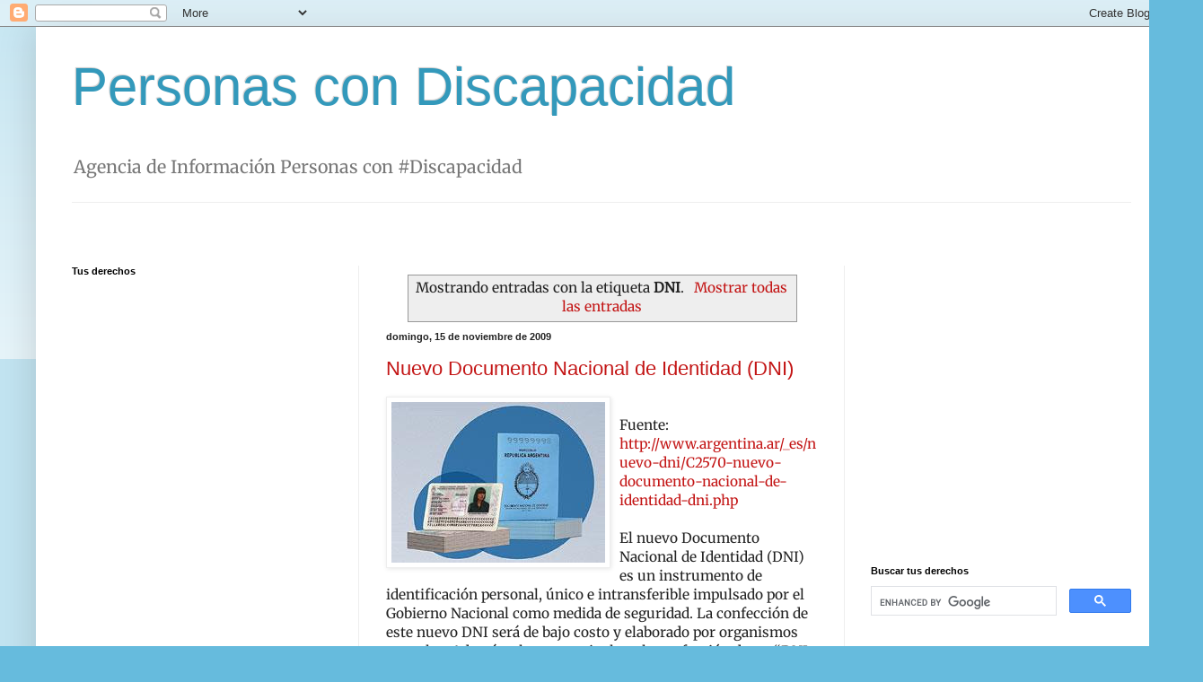

--- FILE ---
content_type: text/html; charset=UTF-8
request_url: https://www.personascondiscapacidad.com/search/label/DNI
body_size: 27318
content:
<!DOCTYPE html>
<html class='v2' dir='ltr' xmlns='http://www.w3.org/1999/xhtml' xmlns:b='http://www.google.com/2005/gml/b' xmlns:data='http://www.google.com/2005/gml/data' xmlns:expr='http://www.google.com/2005/gml/expr'>
<head>
<link href='https://www.blogger.com/static/v1/widgets/4128112664-css_bundle_v2.css' rel='stylesheet' type='text/css'/>
<meta content='width=1100' name='viewport'/>
<meta content='text/html; charset=UTF-8' http-equiv='Content-Type'/>
<meta content='blogger' name='generator'/>
<link href='https://www.personascondiscapacidad.com/favicon.ico' rel='icon' type='image/x-icon'/>
<link href='https://www.personascondiscapacidad.com/search/label/DNI' rel='canonical'/>
<link rel="alternate" type="application/atom+xml" title="Personas con Discapacidad - Atom" href="https://www.personascondiscapacidad.com/feeds/posts/default" />
<link rel="alternate" type="application/rss+xml" title="Personas con Discapacidad - RSS" href="https://www.personascondiscapacidad.com/feeds/posts/default?alt=rss" />
<link rel="service.post" type="application/atom+xml" title="Personas con Discapacidad - Atom" href="https://www.blogger.com/feeds/4269053384157729476/posts/default" />
<!--Can't find substitution for tag [blog.ieCssRetrofitLinks]-->
<meta content='https://www.personascondiscapacidad.com/search/label/DNI' property='og:url'/>
<meta content='Personas con Discapacidad' property='og:title'/>
<meta content='Agencia de Información Personas con  #Discapacidad  ' property='og:description'/>
<title>Personas con Discapacidad: DNI</title>
<style type='text/css'>@font-face{font-family:'Merriweather';font-style:normal;font-weight:400;font-stretch:normal;font-display:swap;src:url(//fonts.gstatic.com/s/merriweather/v33/u-4D0qyriQwlOrhSvowK_l5UcA6zuSYEqOzpPe3HOZJ5eX1WtLaQwmYiScCmDxhtNOKl8yDr3icaFF3w.ttf)format('truetype');}</style>
<style id='page-skin-1' type='text/css'><!--
/*
-----------------------------------------------
Blogger Template Style
Name:     Simple
Designer: Blogger
URL:      www.blogger.com
----------------------------------------------- */
/* Variable definitions
====================
<Variable name="keycolor" description="Main Color" type="color" default="#66bbdd"/>
<Group description="Page Text" selector="body">
<Variable name="body.font" description="Font" type="font"
default="normal normal 12px Arial, Tahoma, Helvetica, FreeSans, sans-serif"/>
<Variable name="body.text.color" description="Text Color" type="color" default="#222222"/>
</Group>
<Group description="Backgrounds" selector=".body-fauxcolumns-outer">
<Variable name="body.background.color" description="Outer Background" type="color" default="#66bbdd"/>
<Variable name="content.background.color" description="Main Background" type="color" default="#ffffff"/>
<Variable name="header.background.color" description="Header Background" type="color" default="transparent"/>
</Group>
<Group description="Links" selector=".main-outer">
<Variable name="link.color" description="Link Color" type="color" default="#2288bb"/>
<Variable name="link.visited.color" description="Visited Color" type="color" default="#888888"/>
<Variable name="link.hover.color" description="Hover Color" type="color" default="#33aaff"/>
</Group>
<Group description="Blog Title" selector=".header h1">
<Variable name="header.font" description="Font" type="font"
default="normal normal 60px Arial, Tahoma, Helvetica, FreeSans, sans-serif"/>
<Variable name="header.text.color" description="Title Color" type="color" default="#3399bb" />
</Group>
<Group description="Blog Description" selector=".header .description">
<Variable name="description.text.color" description="Description Color" type="color"
default="#777777" />
</Group>
<Group description="Tabs Text" selector=".tabs-inner .widget li a">
<Variable name="tabs.font" description="Font" type="font"
default="normal normal 14px Arial, Tahoma, Helvetica, FreeSans, sans-serif"/>
<Variable name="tabs.text.color" description="Text Color" type="color" default="#999999"/>
<Variable name="tabs.selected.text.color" description="Selected Color" type="color" default="#000000"/>
</Group>
<Group description="Tabs Background" selector=".tabs-outer .PageList">
<Variable name="tabs.background.color" description="Background Color" type="color" default="#f5f5f5"/>
<Variable name="tabs.selected.background.color" description="Selected Color" type="color" default="#eeeeee"/>
</Group>
<Group description="Post Title" selector="h3.post-title, .comments h4">
<Variable name="post.title.font" description="Font" type="font"
default="normal normal 22px Arial, Tahoma, Helvetica, FreeSans, sans-serif"/>
</Group>
<Group description="Date Header" selector=".date-header">
<Variable name="date.header.color" description="Text Color" type="color"
default="#222222"/>
<Variable name="date.header.background.color" description="Background Color" type="color"
default="transparent"/>
<Variable name="date.header.font" description="Text Font" type="font"
default="normal bold 11px Arial, Tahoma, Helvetica, FreeSans, sans-serif"/>
<Variable name="date.header.padding" description="Date Header Padding" type="string" default="inherit"/>
<Variable name="date.header.letterspacing" description="Date Header Letter Spacing" type="string" default="inherit"/>
<Variable name="date.header.margin" description="Date Header Margin" type="string" default="inherit"/>
</Group>
<Group description="Post Footer" selector=".post-footer">
<Variable name="post.footer.text.color" description="Text Color" type="color" default="#666666"/>
<Variable name="post.footer.background.color" description="Background Color" type="color"
default="#f9f9f9"/>
<Variable name="post.footer.border.color" description="Shadow Color" type="color" default="#eeeeee"/>
</Group>
<Group description="Gadgets" selector="h2">
<Variable name="widget.title.font" description="Title Font" type="font"
default="normal bold 11px Arial, Tahoma, Helvetica, FreeSans, sans-serif"/>
<Variable name="widget.title.text.color" description="Title Color" type="color" default="#000000"/>
<Variable name="widget.alternate.text.color" description="Alternate Color" type="color" default="#999999"/>
</Group>
<Group description="Images" selector=".main-inner">
<Variable name="image.background.color" description="Background Color" type="color" default="#ffffff"/>
<Variable name="image.border.color" description="Border Color" type="color" default="#eeeeee"/>
<Variable name="image.text.color" description="Caption Text Color" type="color" default="#222222"/>
</Group>
<Group description="Accents" selector=".content-inner">
<Variable name="body.rule.color" description="Separator Line Color" type="color" default="#eeeeee"/>
<Variable name="tabs.border.color" description="Tabs Border Color" type="color" default="#eeeeee"/>
</Group>
<Variable name="body.background" description="Body Background" type="background"
color="#66bbdd" default="$(color) none repeat scroll top left"/>
<Variable name="body.background.override" description="Body Background Override" type="string" default=""/>
<Variable name="body.background.gradient.cap" description="Body Gradient Cap" type="url"
default="url(https://resources.blogblog.com/blogblog/data/1kt/simple/gradients_light.png)"/>
<Variable name="body.background.gradient.tile" description="Body Gradient Tile" type="url"
default="url(https://resources.blogblog.com/blogblog/data/1kt/simple/body_gradient_tile_light.png)"/>
<Variable name="content.background.color.selector" description="Content Background Color Selector" type="string" default=".content-inner"/>
<Variable name="content.padding" description="Content Padding" type="length" default="10px" min="0" max="100px"/>
<Variable name="content.padding.horizontal" description="Content Horizontal Padding" type="length" default="10px" min="0" max="100px"/>
<Variable name="content.shadow.spread" description="Content Shadow Spread" type="length" default="40px" min="0" max="100px"/>
<Variable name="content.shadow.spread.webkit" description="Content Shadow Spread (WebKit)" type="length" default="5px" min="0" max="100px"/>
<Variable name="content.shadow.spread.ie" description="Content Shadow Spread (IE)" type="length" default="10px" min="0" max="100px"/>
<Variable name="main.border.width" description="Main Border Width" type="length" default="0" min="0" max="10px"/>
<Variable name="header.background.gradient" description="Header Gradient" type="url" default="none"/>
<Variable name="header.shadow.offset.left" description="Header Shadow Offset Left" type="length" default="-1px" min="-50px" max="50px"/>
<Variable name="header.shadow.offset.top" description="Header Shadow Offset Top" type="length" default="-1px" min="-50px" max="50px"/>
<Variable name="header.shadow.spread" description="Header Shadow Spread" type="length" default="1px" min="0" max="100px"/>
<Variable name="header.padding" description="Header Padding" type="length" default="30px" min="0" max="100px"/>
<Variable name="header.border.size" description="Header Border Size" type="length" default="1px" min="0" max="10px"/>
<Variable name="header.bottom.border.size" description="Header Bottom Border Size" type="length" default="1px" min="0" max="10px"/>
<Variable name="header.border.horizontalsize" description="Header Horizontal Border Size" type="length" default="0" min="0" max="10px"/>
<Variable name="description.text.size" description="Description Text Size" type="string" default="140%"/>
<Variable name="tabs.margin.top" description="Tabs Margin Top" type="length" default="0" min="0" max="100px"/>
<Variable name="tabs.margin.side" description="Tabs Side Margin" type="length" default="30px" min="0" max="100px"/>
<Variable name="tabs.background.gradient" description="Tabs Background Gradient" type="url"
default="url(https://resources.blogblog.com/blogblog/data/1kt/simple/gradients_light.png)"/>
<Variable name="tabs.border.width" description="Tabs Border Width" type="length" default="1px" min="0" max="10px"/>
<Variable name="tabs.bevel.border.width" description="Tabs Bevel Border Width" type="length" default="1px" min="0" max="10px"/>
<Variable name="post.margin.bottom" description="Post Bottom Margin" type="length" default="25px" min="0" max="100px"/>
<Variable name="image.border.small.size" description="Image Border Small Size" type="length" default="2px" min="0" max="10px"/>
<Variable name="image.border.large.size" description="Image Border Large Size" type="length" default="5px" min="0" max="10px"/>
<Variable name="page.width.selector" description="Page Width Selector" type="string" default=".region-inner"/>
<Variable name="page.width" description="Page Width" type="string" default="auto"/>
<Variable name="main.section.margin" description="Main Section Margin" type="length" default="15px" min="0" max="100px"/>
<Variable name="main.padding" description="Main Padding" type="length" default="15px" min="0" max="100px"/>
<Variable name="main.padding.top" description="Main Padding Top" type="length" default="30px" min="0" max="100px"/>
<Variable name="main.padding.bottom" description="Main Padding Bottom" type="length" default="30px" min="0" max="100px"/>
<Variable name="paging.background"
color="#ffffff"
description="Background of blog paging area" type="background"
default="transparent none no-repeat scroll top center"/>
<Variable name="footer.bevel" description="Bevel border length of footer" type="length" default="0" min="0" max="10px"/>
<Variable name="mobile.background.overlay" description="Mobile Background Overlay" type="string"
default="transparent none repeat scroll top left"/>
<Variable name="mobile.background.size" description="Mobile Background Size" type="string" default="auto"/>
<Variable name="mobile.button.color" description="Mobile Button Color" type="color" default="#ffffff" />
<Variable name="startSide" description="Side where text starts in blog language" type="automatic" default="left"/>
<Variable name="endSide" description="Side where text ends in blog language" type="automatic" default="right"/>
*/
/* Content
----------------------------------------------- */
body {
font: normal normal 14px Merriweather;
color: #222222;
background: #66bbdd none repeat scroll top left;
padding: 0 40px 40px 40px;
}
html body .region-inner {
min-width: 0;
max-width: 100%;
width: auto;
}
h2 {
font-size: 22px;
}
a:link {
text-decoration:none;
color: #c31515;
}
a:visited {
text-decoration:none;
color: #888888;
}
a:hover {
text-decoration:underline;
color: #33aaff;
}
.body-fauxcolumn-outer .fauxcolumn-inner {
background: transparent url(//www.blogblog.com/1kt/simple/body_gradient_tile_light.png) repeat scroll top left;
_background-image: none;
}
.body-fauxcolumn-outer .cap-top {
position: absolute;
z-index: 1;
height: 400px;
width: 100%;
}
.body-fauxcolumn-outer .cap-top .cap-left {
width: 100%;
background: transparent url(//www.blogblog.com/1kt/simple/gradients_light.png) repeat-x scroll top left;
_background-image: none;
}
.content-outer {
-moz-box-shadow: 0 0 40px rgba(0, 0, 0, .15);
-webkit-box-shadow: 0 0 5px rgba(0, 0, 0, .15);
-goog-ms-box-shadow: 0 0 10px #333333;
box-shadow: 0 0 40px rgba(0, 0, 0, .15);
margin-bottom: 1px;
}
.content-inner {
padding: 10px 10px;
}
.content-inner {
background-color: #ffffff;
}
/* Header
----------------------------------------------- */
.header-outer {
background: transparent none repeat-x scroll 0 -400px;
_background-image: none;
}
.Header h1 {
font: normal normal 60px Arial, Tahoma, Helvetica, FreeSans, sans-serif;
color: #3399bb;
text-shadow: -1px -1px 1px rgba(0, 0, 0, .2);
}
.Header h1 a {
color: #3399bb;
}
.Header .description {
font-size: 140%;
color: #777777;
}
.header-inner .Header .titlewrapper {
padding: 22px 30px;
}
.header-inner .Header .descriptionwrapper {
padding: 0 30px;
}
/* Tabs
----------------------------------------------- */
.tabs-inner .section:first-child {
border-top: 1px solid #eeeeee;
}
.tabs-inner .section:first-child ul {
margin-top: -1px;
border-top: 1px solid #eeeeee;
border-left: 0 solid #eeeeee;
border-right: 0 solid #eeeeee;
}
.tabs-inner .widget ul {
background: #f5f5f5 url(//www.blogblog.com/1kt/simple/gradients_light.png) repeat-x scroll 0 -800px;
_background-image: none;
border-bottom: 1px solid #eeeeee;
margin-top: 0;
margin-left: -30px;
margin-right: -30px;
}
.tabs-inner .widget li a {
display: inline-block;
padding: .6em 1em;
font: normal normal 14px Arial, Tahoma, Helvetica, FreeSans, sans-serif;
color: #999999;
border-left: 1px solid #ffffff;
border-right: 1px solid #eeeeee;
}
.tabs-inner .widget li:first-child a {
border-left: none;
}
.tabs-inner .widget li.selected a, .tabs-inner .widget li a:hover {
color: #000000;
background-color: #eeeeee;
text-decoration: none;
}
/* Columns
----------------------------------------------- */
.main-outer {
border-top: 0 solid #eeeeee;
}
.fauxcolumn-left-outer .fauxcolumn-inner {
border-right: 1px solid #eeeeee;
}
.fauxcolumn-right-outer .fauxcolumn-inner {
border-left: 1px solid #eeeeee;
}
/* Headings
----------------------------------------------- */
div.widget > h2,
div.widget h2.title {
margin: 0 0 1em 0;
font: normal bold 11px Arial, Tahoma, Helvetica, FreeSans, sans-serif;
color: #000000;
}
/* Widgets
----------------------------------------------- */
.widget .zippy {
color: #999999;
text-shadow: 2px 2px 1px rgba(0, 0, 0, .1);
}
.widget .popular-posts ul {
list-style: none;
}
/* Posts
----------------------------------------------- */
h2.date-header {
font: normal bold 11px Arial, Tahoma, Helvetica, FreeSans, sans-serif;
}
.date-header span {
background-color: transparent;
color: #222222;
padding: inherit;
letter-spacing: inherit;
margin: inherit;
}
.main-inner {
padding-top: 30px;
padding-bottom: 30px;
}
.main-inner .column-center-inner {
padding: 0 15px;
}
.main-inner .column-center-inner .section {
margin: 0 15px;
}
.post {
margin: 0 0 25px 0;
}
h3.post-title, .comments h4 {
font: normal normal 22px Verdana, Geneva, sans-serif;
margin: .75em 0 0;
}
.post-body {
font-size: 110%;
line-height: 1.4;
position: relative;
}
.post-body img, .post-body .tr-caption-container, .Profile img, .Image img,
.BlogList .item-thumbnail img {
padding: 2px;
background: #ffffff;
border: 1px solid #eeeeee;
-moz-box-shadow: 1px 1px 5px rgba(0, 0, 0, .1);
-webkit-box-shadow: 1px 1px 5px rgba(0, 0, 0, .1);
box-shadow: 1px 1px 5px rgba(0, 0, 0, .1);
}
.post-body img, .post-body .tr-caption-container {
padding: 5px;
}
.post-body .tr-caption-container {
color: #222222;
}
.post-body .tr-caption-container img {
padding: 0;
background: transparent;
border: none;
-moz-box-shadow: 0 0 0 rgba(0, 0, 0, .1);
-webkit-box-shadow: 0 0 0 rgba(0, 0, 0, .1);
box-shadow: 0 0 0 rgba(0, 0, 0, .1);
}
.post-header {
margin: 0 0 1.5em;
line-height: 1.6;
font-size: 90%;
}
.post-footer {
margin: 20px -2px 0;
padding: 5px 10px;
color: #666666;
background-color: #f9f9f9;
border-bottom: 1px solid #eeeeee;
line-height: 1.6;
font-size: 90%;
}
#comments .comment-author {
padding-top: 1.5em;
border-top: 1px solid #eeeeee;
background-position: 0 1.5em;
}
#comments .comment-author:first-child {
padding-top: 0;
border-top: none;
}
.avatar-image-container {
margin: .2em 0 0;
}
#comments .avatar-image-container img {
border: 1px solid #eeeeee;
}
/* Comments
----------------------------------------------- */
.comments .comments-content .icon.blog-author {
background-repeat: no-repeat;
background-image: url([data-uri]);
}
.comments .comments-content .loadmore a {
border-top: 1px solid #999999;
border-bottom: 1px solid #999999;
}
.comments .comment-thread.inline-thread {
background-color: #f9f9f9;
}
.comments .continue {
border-top: 2px solid #999999;
}
/* Accents
---------------------------------------------- */
.section-columns td.columns-cell {
border-left: 1px solid #eeeeee;
}
.blog-pager {
background: transparent none no-repeat scroll top center;
}
.blog-pager-older-link, .home-link,
.blog-pager-newer-link {
background-color: #ffffff;
padding: 5px;
}
.footer-outer {
border-top: 0 dashed #bbbbbb;
}
/* Mobile
----------------------------------------------- */
body.mobile  {
background-size: auto;
}
.mobile .body-fauxcolumn-outer {
background: transparent none repeat scroll top left;
}
.mobile .body-fauxcolumn-outer .cap-top {
background-size: 100% auto;
}
.mobile .content-outer {
-webkit-box-shadow: 0 0 3px rgba(0, 0, 0, .15);
box-shadow: 0 0 3px rgba(0, 0, 0, .15);
}
.mobile .tabs-inner .widget ul {
margin-left: 0;
margin-right: 0;
}
.mobile .post {
margin: 0;
}
.mobile .main-inner .column-center-inner .section {
margin: 0;
}
.mobile .date-header span {
padding: 0.1em 10px;
margin: 0 -10px;
}
.mobile h3.post-title {
margin: 0;
}
.mobile .blog-pager {
background: transparent none no-repeat scroll top center;
}
.mobile .footer-outer {
border-top: none;
}
.mobile .main-inner, .mobile .footer-inner {
background-color: #ffffff;
}
.mobile-index-contents {
color: #222222;
}
.mobile-link-button {
background-color: #c31515;
}
.mobile-link-button a:link, .mobile-link-button a:visited {
color: #ffffff;
}
.mobile .tabs-inner .section:first-child {
border-top: none;
}
.mobile .tabs-inner .PageList .widget-content {
background-color: #eeeeee;
color: #000000;
border-top: 1px solid #eeeeee;
border-bottom: 1px solid #eeeeee;
}
.mobile .tabs-inner .PageList .widget-content .pagelist-arrow {
border-left: 1px solid #eeeeee;
}

--></style>
<style id='template-skin-1' type='text/css'><!--
body {
min-width: 1260px;
}
.content-outer, .content-fauxcolumn-outer, .region-inner {
min-width: 1260px;
max-width: 1260px;
_width: 1260px;
}
.main-inner .columns {
padding-left: 350px;
padding-right: 350px;
}
.main-inner .fauxcolumn-center-outer {
left: 350px;
right: 350px;
/* IE6 does not respect left and right together */
_width: expression(this.parentNode.offsetWidth -
parseInt("350px") -
parseInt("350px") + 'px');
}
.main-inner .fauxcolumn-left-outer {
width: 350px;
}
.main-inner .fauxcolumn-right-outer {
width: 350px;
}
.main-inner .column-left-outer {
width: 350px;
right: 100%;
margin-left: -350px;
}
.main-inner .column-right-outer {
width: 350px;
margin-right: -350px;
}
#layout {
min-width: 0;
}
#layout .content-outer {
min-width: 0;
width: 800px;
}
#layout .region-inner {
min-width: 0;
width: auto;
}
--></style>
<script type='text/javascript'>
        (function(i,s,o,g,r,a,m){i['GoogleAnalyticsObject']=r;i[r]=i[r]||function(){
        (i[r].q=i[r].q||[]).push(arguments)},i[r].l=1*new Date();a=s.createElement(o),
        m=s.getElementsByTagName(o)[0];a.async=1;a.src=g;m.parentNode.insertBefore(a,m)
        })(window,document,'script','https://www.google-analytics.com/analytics.js','ga');
        ga('create', 'UA-63400443-1', 'auto', 'blogger');
        ga('blogger.send', 'pageview');
      </script>
<meta content='A06F32E7C663095F7171E351EA367A3C' name='msvalidate.01'/>
<link href='https://www.blogger.com/dyn-css/authorization.css?targetBlogID=4269053384157729476&amp;zx=aca2ae5d-13a2-463c-afb7-82edf04d3263' media='none' onload='if(media!=&#39;all&#39;)media=&#39;all&#39;' rel='stylesheet'/><noscript><link href='https://www.blogger.com/dyn-css/authorization.css?targetBlogID=4269053384157729476&amp;zx=aca2ae5d-13a2-463c-afb7-82edf04d3263' rel='stylesheet'/></noscript>
<meta name='google-adsense-platform-account' content='ca-host-pub-1556223355139109'/>
<meta name='google-adsense-platform-domain' content='blogspot.com'/>

<!-- data-ad-client=ca-pub-0148628718672313 -->

</head>
<body class='loading'>
<div class='navbar section' id='navbar' name='Barra de navegación'><div class='widget Navbar' data-version='1' id='Navbar1'><script type="text/javascript">
    function setAttributeOnload(object, attribute, val) {
      if(window.addEventListener) {
        window.addEventListener('load',
          function(){ object[attribute] = val; }, false);
      } else {
        window.attachEvent('onload', function(){ object[attribute] = val; });
      }
    }
  </script>
<div id="navbar-iframe-container"></div>
<script type="text/javascript" src="https://apis.google.com/js/platform.js"></script>
<script type="text/javascript">
      gapi.load("gapi.iframes:gapi.iframes.style.bubble", function() {
        if (gapi.iframes && gapi.iframes.getContext) {
          gapi.iframes.getContext().openChild({
              url: 'https://www.blogger.com/navbar/4269053384157729476?origin\x3dhttps://www.personascondiscapacidad.com',
              where: document.getElementById("navbar-iframe-container"),
              id: "navbar-iframe"
          });
        }
      });
    </script><script type="text/javascript">
(function() {
var script = document.createElement('script');
script.type = 'text/javascript';
script.src = '//pagead2.googlesyndication.com/pagead/js/google_top_exp.js';
var head = document.getElementsByTagName('head')[0];
if (head) {
head.appendChild(script);
}})();
</script>
</div></div>
<div itemscope='itemscope' itemtype='http://schema.org/Blog' style='display: none;'>
<meta content='Personas con Discapacidad' itemprop='name'/>
</div>
<div class='body-fauxcolumns'>
<div class='fauxcolumn-outer body-fauxcolumn-outer'>
<div class='cap-top'>
<div class='cap-left'></div>
<div class='cap-right'></div>
</div>
<div class='fauxborder-left'>
<div class='fauxborder-right'></div>
<div class='fauxcolumn-inner'>
</div>
</div>
<div class='cap-bottom'>
<div class='cap-left'></div>
<div class='cap-right'></div>
</div>
</div>
</div>
<div class='content'>
<div class='content-fauxcolumns'>
<div class='fauxcolumn-outer content-fauxcolumn-outer'>
<div class='cap-top'>
<div class='cap-left'></div>
<div class='cap-right'></div>
</div>
<div class='fauxborder-left'>
<div class='fauxborder-right'></div>
<div class='fauxcolumn-inner'>
</div>
</div>
<div class='cap-bottom'>
<div class='cap-left'></div>
<div class='cap-right'></div>
</div>
</div>
</div>
<div class='content-outer'>
<div class='content-cap-top cap-top'>
<div class='cap-left'></div>
<div class='cap-right'></div>
</div>
<div class='fauxborder-left content-fauxborder-left'>
<div class='fauxborder-right content-fauxborder-right'></div>
<div class='content-inner'>
<header>
<div class='header-outer'>
<div class='header-cap-top cap-top'>
<div class='cap-left'></div>
<div class='cap-right'></div>
</div>
<div class='fauxborder-left header-fauxborder-left'>
<div class='fauxborder-right header-fauxborder-right'></div>
<div class='region-inner header-inner'>
<div class='header section' id='header' name='Cabecera'><div class='widget Header' data-version='1' id='Header1'>
<div id='header-inner'>
<div class='titlewrapper'>
<h1 class='title'>
<a href='https://www.personascondiscapacidad.com/'>
Personas con Discapacidad
</a>
</h1>
</div>
<div class='descriptionwrapper'>
<p class='description'><span>Agencia de Información Personas con  #Discapacidad  </span></p>
</div>
</div>
</div></div>
</div>
</div>
<div class='header-cap-bottom cap-bottom'>
<div class='cap-left'></div>
<div class='cap-right'></div>
</div>
</div>
</header>
<div class='tabs-outer'>
<div class='tabs-cap-top cap-top'>
<div class='cap-left'></div>
<div class='cap-right'></div>
</div>
<div class='fauxborder-left tabs-fauxborder-left'>
<div class='fauxborder-right tabs-fauxborder-right'></div>
<div class='region-inner tabs-inner'>
<div class='tabs section' id='crosscol' name='Multicolumnas'><div class='widget HTML' data-version='1' id='HTML8'>
<div class='widget-content'>
<center>
<script type="text/javascript"><!--
google_ad_client = "ca-pub-0148628718672313";
google_ad_host = "pub-1556223355139109";
/* disc-menu-728-15 */
google_ad_slot = "1136026663";
google_ad_width = 728;
google_ad_height = 15;
//-->
</script>
<script type="text/javascript" src="//pagead2.googlesyndication.com/pagead/show_ads.js">
</script>
</center>
<center>
<script type="text/javascript"><!--
google_ad_client = "ca-pub-0148628718672313";
google_ad_host = "pub-1556223355139109";
/* disc-menu-728-15 */
google_ad_slot = "1136026663";
google_ad_width = 728;
google_ad_height = 15;
//-->
</script>
<script type="text/javascript" src="//pagead2.googlesyndication.com/pagead/show_ads.js">
</script>
</center>
</div>
<div class='clear'></div>
</div></div>
<div class='tabs no-items section' id='crosscol-overflow' name='Cross-Column 2'></div>
</div>
</div>
<div class='tabs-cap-bottom cap-bottom'>
<div class='cap-left'></div>
<div class='cap-right'></div>
</div>
</div>
<div class='main-outer'>
<div class='main-cap-top cap-top'>
<div class='cap-left'></div>
<div class='cap-right'></div>
</div>
<div class='fauxborder-left main-fauxborder-left'>
<div class='fauxborder-right main-fauxborder-right'></div>
<div class='region-inner main-inner'>
<div class='columns fauxcolumns'>
<div class='fauxcolumn-outer fauxcolumn-center-outer'>
<div class='cap-top'>
<div class='cap-left'></div>
<div class='cap-right'></div>
</div>
<div class='fauxborder-left'>
<div class='fauxborder-right'></div>
<div class='fauxcolumn-inner'>
</div>
</div>
<div class='cap-bottom'>
<div class='cap-left'></div>
<div class='cap-right'></div>
</div>
</div>
<div class='fauxcolumn-outer fauxcolumn-left-outer'>
<div class='cap-top'>
<div class='cap-left'></div>
<div class='cap-right'></div>
</div>
<div class='fauxborder-left'>
<div class='fauxborder-right'></div>
<div class='fauxcolumn-inner'>
</div>
</div>
<div class='cap-bottom'>
<div class='cap-left'></div>
<div class='cap-right'></div>
</div>
</div>
<div class='fauxcolumn-outer fauxcolumn-right-outer'>
<div class='cap-top'>
<div class='cap-left'></div>
<div class='cap-right'></div>
</div>
<div class='fauxborder-left'>
<div class='fauxborder-right'></div>
<div class='fauxcolumn-inner'>
</div>
</div>
<div class='cap-bottom'>
<div class='cap-left'></div>
<div class='cap-right'></div>
</div>
</div>
<!-- corrects IE6 width calculation -->
<div class='columns-inner'>
<div class='column-center-outer'>
<div class='column-center-inner'>
<div class='main section' id='main' name='Principal'><div class='widget Blog' data-version='1' id='Blog1'>
<div class='blog-posts hfeed'>
<div class='status-msg-wrap'>
<div class='status-msg-body'>
Mostrando entradas con la etiqueta <b>DNI</b>. <a href="https://www.personascondiscapacidad.com/">Mostrar todas las entradas</a>
</div>
<div class='status-msg-border'>
<div class='status-msg-bg'>
<div class='status-msg-hidden'>Mostrando entradas con la etiqueta <b>DNI</b>. <a href="https://www.personascondiscapacidad.com/">Mostrar todas las entradas</a></div>
</div>
</div>
</div>
<div style='clear: both;'></div>

          <div class="date-outer">
        
<h2 class='date-header'><span>domingo, 15 de noviembre de 2009</span></h2>

          <div class="date-posts">
        
<div class='post-outer'>
<div class='post hentry' itemprop='blogPost' itemscope='itemscope' itemtype='http://schema.org/BlogPosting'>
<meta content='https://blogger.googleusercontent.com/img/b/R29vZ2xl/AVvXsEj_xSOd7O-qb35N0hLiW8Wy5h-0uCVuc32zC_8DUyeVIR-ukaoYFG3vMiOuY9aSMuK0b6r-dBh4dQwmLrXt6zsWl8HeQmiIhjMMdjTFEomYm6UMwYK8cwC2hxQOE0_awphA5P0g44cF2kw/s320/nuevo+dni.jpg' itemprop='image_url'/>
<meta content='4269053384157729476' itemprop='blogId'/>
<meta content='9137620443481666154' itemprop='postId'/>
<a name='9137620443481666154'></a>
<h3 class='post-title entry-title' itemprop='name'>
<a href='https://www.personascondiscapacidad.com/2009/11/nuevo-documento-nacional-de-identidad.html'>Nuevo Documento Nacional de Identidad (DNI)</a>
</h3>
<div class='post-header'>
<div class='post-header-line-1'></div>
</div>
<div class='post-body entry-content' id='post-body-9137620443481666154' itemprop='description articleBody'>
<a href="https://blogger.googleusercontent.com/img/b/R29vZ2xl/AVvXsEj_xSOd7O-qb35N0hLiW8Wy5h-0uCVuc32zC_8DUyeVIR-ukaoYFG3vMiOuY9aSMuK0b6r-dBh4dQwmLrXt6zsWl8HeQmiIhjMMdjTFEomYm6UMwYK8cwC2hxQOE0_awphA5P0g44cF2kw/s1600-h/nuevo+dni.jpg"><img alt="" border="0" id="BLOGGER_PHOTO_ID_5404506099737604866" src="https://blogger.googleusercontent.com/img/b/R29vZ2xl/AVvXsEj_xSOd7O-qb35N0hLiW8Wy5h-0uCVuc32zC_8DUyeVIR-ukaoYFG3vMiOuY9aSMuK0b6r-dBh4dQwmLrXt6zsWl8HeQmiIhjMMdjTFEomYm6UMwYK8cwC2hxQOE0_awphA5P0g44cF2kw/s320/nuevo+dni.jpg" style="cursor: pointer; float: left; height: 179px; margin: 0px 10px 10px 0px; width: 238px;" /></a><br />
Fuente: <a href="http://www.argentina.ar/_es/nuevo-dni/C2570-nuevo-documento-nacional-de-identidad-dni.php">http://www.argentina.ar/_es/nuevo-dni/C2570-nuevo-documento-nacional-de-identidad-dni.php</a><br />
<br />
El nuevo Documento Nacional de Identidad (DNI) es un instrumento de identificación personal, único e intransferible impulsado por el Gobierno Nacional como medida de seguridad. La confección de este nuevo DNI será de bajo costo y elaborado por organismos estatales. Además, el proyecto incluye la confección de un &#8220;DNI portátil&#8221;, que sólo contendrá la información de las dos primeras páginas del documento y que funcionará como una &#8220;cédula de identidad&#8221;.<br />
<br />
El DNI tendrá un formato, una impresión y medidas de seguridad similares a las del pasaporte que elabora la Policía Federal. .<br />
<br />
El Gobierno Nacional promueve su implementación como medida para resolver las denuncias por robo de identidad, la proliferación de documentos falsificados y los plazos de entrega de los DNI actuales.<br />
[..]<br />
<a href="http://www.nuevodni.gov.ar/">www.nuevodni.gov.ar</a>
<div style='clear: both;'></div>
</div>
<div class='post-footer'>
<div class='post-footer-line post-footer-line-1'><span class='post-author vcard'>
Publicadas por
<span class='fn' itemprop='author' itemscope='itemscope' itemtype='http://schema.org/Person'>
<span itemprop='name'>Agencia Central de Informacion</span>
</span>
</span>
<span class='post-timestamp'>
a la/s
<meta content='https://www.personascondiscapacidad.com/2009/11/nuevo-documento-nacional-de-identidad.html' itemprop='url'/>
<a class='timestamp-link' href='https://www.personascondiscapacidad.com/2009/11/nuevo-documento-nacional-de-identidad.html' rel='bookmark' title='permanent link'><abbr class='published' itemprop='datePublished' title='2009-11-15T22:20:00-03:00'>22:20</abbr></a>
</span>
<span class='post-comment-link'>
</span>
<span class='post-icons'>
<span class='item-action'>
<a href='https://www.blogger.com/email-post/4269053384157729476/9137620443481666154' title='Enviar entrada por correo electrónico'>
<img alt='' class='icon-action' height='13' src='//img1.blogblog.com/img/icon18_email.gif' width='18'/>
</a>
</span>
<span class='item-control blog-admin pid-1006487894'>
<a href='https://www.blogger.com/post-edit.g?blogID=4269053384157729476&postID=9137620443481666154&from=pencil' title='Editar entrada'>
<img alt='' class='icon-action' height='18' src='https://resources.blogblog.com/img/icon18_edit_allbkg.gif' width='18'/>
</a>
</span>
</span>
<span class='post-backlinks post-comment-link'>
</span>
<div class='post-share-buttons goog-inline-block'>
<a class='goog-inline-block share-button sb-email' href='https://www.blogger.com/share-post.g?blogID=4269053384157729476&postID=9137620443481666154&target=email' target='_blank' title='Enviar por correo electrónico'><span class='share-button-link-text'>Enviar por correo electrónico</span></a><a class='goog-inline-block share-button sb-blog' href='https://www.blogger.com/share-post.g?blogID=4269053384157729476&postID=9137620443481666154&target=blog' onclick='window.open(this.href, "_blank", "height=270,width=475"); return false;' target='_blank' title='Escribe un blog'><span class='share-button-link-text'>Escribe un blog</span></a><a class='goog-inline-block share-button sb-twitter' href='https://www.blogger.com/share-post.g?blogID=4269053384157729476&postID=9137620443481666154&target=twitter' target='_blank' title='Compartir en X'><span class='share-button-link-text'>Compartir en X</span></a><a class='goog-inline-block share-button sb-facebook' href='https://www.blogger.com/share-post.g?blogID=4269053384157729476&postID=9137620443481666154&target=facebook' onclick='window.open(this.href, "_blank", "height=430,width=640"); return false;' target='_blank' title='Compartir con Facebook'><span class='share-button-link-text'>Compartir con Facebook</span></a><a class='goog-inline-block share-button sb-pinterest' href='https://www.blogger.com/share-post.g?blogID=4269053384157729476&postID=9137620443481666154&target=pinterest' target='_blank' title='Compartir en Pinterest'><span class='share-button-link-text'>Compartir en Pinterest</span></a>
</div>
</div>
<div class='post-footer-line post-footer-line-2'><span class='post-labels'>
Etiquetas:
<a href='https://www.personascondiscapacidad.com/search/label/DNI' rel='tag'>DNI</a>
</span>
</div>
<div class='post-footer-line post-footer-line-3'><span class='reaction-buttons'>
</span>
<span class='post-location'>
</span>
</div>
</div>
</div>
</div>

          </div></div>
        

          <div class="date-outer">
        
<h2 class='date-header'><span>sábado, 20 de junio de 2009</span></h2>

          <div class="date-posts">
        
<div class='post-outer'>
<div class='post hentry' itemprop='blogPost' itemscope='itemscope' itemtype='http://schema.org/BlogPosting'>
<meta content='https://blogger.googleusercontent.com/img/b/R29vZ2xl/AVvXsEhmsPiVugcyPNZMQhETT950Thl2pWE8wk7Ih2yj4eVCtOkzHp7cgugkezjoG1jKYE5Vcr27dhOHlliDJvdwg_0UlMMdUVW-2u3Bjodx4eHs2MhwR0g9yuALVL1Jv0Rq9LwydSS9lQSMFR4/s320/dni_banner_3_2.jpg' itemprop='image_url'/>
<meta content='4269053384157729476' itemprop='blogId'/>
<meta content='5350160572862503691' itemprop='postId'/>
<a name='5350160572862503691'></a>
<h3 class='post-title entry-title' itemprop='name'>
<a href='https://www.personascondiscapacidad.com/2009/06/consulta-por-estado-de-dni-en-tramite.html'>Consulta por estado de DNI en trámite</a>
</h3>
<div class='post-header'>
<div class='post-header-line-1'></div>
</div>
<div class='post-body entry-content' id='post-body-5350160572862503691' itemprop='description articleBody'>
<a href="https://blogger.googleusercontent.com/img/b/R29vZ2xl/AVvXsEhmsPiVugcyPNZMQhETT950Thl2pWE8wk7Ih2yj4eVCtOkzHp7cgugkezjoG1jKYE5Vcr27dhOHlliDJvdwg_0UlMMdUVW-2u3Bjodx4eHs2MhwR0g9yuALVL1Jv0Rq9LwydSS9lQSMFR4/s1600-h/dni_banner_3_2.jpg"><img alt="" border="0" id="BLOGGER_PHOTO_ID_5349478416216412978" src="https://blogger.googleusercontent.com/img/b/R29vZ2xl/AVvXsEhmsPiVugcyPNZMQhETT950Thl2pWE8wk7Ih2yj4eVCtOkzHp7cgugkezjoG1jKYE5Vcr27dhOHlliDJvdwg_0UlMMdUVW-2u3Bjodx4eHs2MhwR0g9yuALVL1Jv0Rq9LwydSS9lQSMFR4/s320/dni_banner_3_2.jpg" style="float: left; height: 50px; margin: 0px 10px 10px 0px; width: 320px;" /></a><br />
<br />
<br />
<br />
RENAPER (Registro nacional de las personas.)<br />
<br />
<a href="http://www.mininterior.gov.ar/cons_web.php?idName=tram&amp;idNameSubMenu=tramDNI&amp;idNameSubMenuDer=tramDNIEstado">http://www.mininterior.gov.ar/cons_web.php?idName=tram&amp;idNameSubMenu=tramDNI&amp;idNameSubMenuDer=tramDNIEstado</a><br />
<br />
Tel: 0800 9999 364<br />
Tel: 0800 9999 DNI
<div style='clear: both;'></div>
</div>
<div class='post-footer'>
<div class='post-footer-line post-footer-line-1'><span class='post-author vcard'>
Publicadas por
<span class='fn' itemprop='author' itemscope='itemscope' itemtype='http://schema.org/Person'>
<span itemprop='name'>Agencia Central de Informacion</span>
</span>
</span>
<span class='post-timestamp'>
a la/s
<meta content='https://www.personascondiscapacidad.com/2009/06/consulta-por-estado-de-dni-en-tramite.html' itemprop='url'/>
<a class='timestamp-link' href='https://www.personascondiscapacidad.com/2009/06/consulta-por-estado-de-dni-en-tramite.html' rel='bookmark' title='permanent link'><abbr class='published' itemprop='datePublished' title='2009-06-20T15:26:00-03:00'>15:26</abbr></a>
</span>
<span class='post-comment-link'>
</span>
<span class='post-icons'>
<span class='item-action'>
<a href='https://www.blogger.com/email-post/4269053384157729476/5350160572862503691' title='Enviar entrada por correo electrónico'>
<img alt='' class='icon-action' height='13' src='//img1.blogblog.com/img/icon18_email.gif' width='18'/>
</a>
</span>
<span class='item-control blog-admin pid-1006487894'>
<a href='https://www.blogger.com/post-edit.g?blogID=4269053384157729476&postID=5350160572862503691&from=pencil' title='Editar entrada'>
<img alt='' class='icon-action' height='18' src='https://resources.blogblog.com/img/icon18_edit_allbkg.gif' width='18'/>
</a>
</span>
</span>
<span class='post-backlinks post-comment-link'>
</span>
<div class='post-share-buttons goog-inline-block'>
<a class='goog-inline-block share-button sb-email' href='https://www.blogger.com/share-post.g?blogID=4269053384157729476&postID=5350160572862503691&target=email' target='_blank' title='Enviar por correo electrónico'><span class='share-button-link-text'>Enviar por correo electrónico</span></a><a class='goog-inline-block share-button sb-blog' href='https://www.blogger.com/share-post.g?blogID=4269053384157729476&postID=5350160572862503691&target=blog' onclick='window.open(this.href, "_blank", "height=270,width=475"); return false;' target='_blank' title='Escribe un blog'><span class='share-button-link-text'>Escribe un blog</span></a><a class='goog-inline-block share-button sb-twitter' href='https://www.blogger.com/share-post.g?blogID=4269053384157729476&postID=5350160572862503691&target=twitter' target='_blank' title='Compartir en X'><span class='share-button-link-text'>Compartir en X</span></a><a class='goog-inline-block share-button sb-facebook' href='https://www.blogger.com/share-post.g?blogID=4269053384157729476&postID=5350160572862503691&target=facebook' onclick='window.open(this.href, "_blank", "height=430,width=640"); return false;' target='_blank' title='Compartir con Facebook'><span class='share-button-link-text'>Compartir con Facebook</span></a><a class='goog-inline-block share-button sb-pinterest' href='https://www.blogger.com/share-post.g?blogID=4269053384157729476&postID=5350160572862503691&target=pinterest' target='_blank' title='Compartir en Pinterest'><span class='share-button-link-text'>Compartir en Pinterest</span></a>
</div>
</div>
<div class='post-footer-line post-footer-line-2'><span class='post-labels'>
Etiquetas:
<a href='https://www.personascondiscapacidad.com/search/label/DNI' rel='tag'>DNI</a>
</span>
</div>
<div class='post-footer-line post-footer-line-3'><span class='reaction-buttons'>
</span>
<span class='post-location'>
</span>
</div>
</div>
</div>
</div>

        </div></div>
      
</div>
<div class='blog-pager' id='blog-pager'>
<span id='blog-pager-older-link'>
<a class='blog-pager-older-link' href='https://www.personascondiscapacidad.com/search/label/DNI?updated-max=2009-06-20T15:26:00-03:00&max-results=20&start=20&by-date=false' id='Blog1_blog-pager-older-link' title='Entradas antiguas'>Entradas antiguas</a>
</span>
<a class='home-link' href='https://www.personascondiscapacidad.com/'>Inicio</a>
</div>
<div class='clear'></div>
<div class='blog-feeds'>
<div class='feed-links'>
Suscribirse a:
<a class='feed-link' href='https://www.personascondiscapacidad.com/feeds/posts/default' target='_blank' type='application/atom+xml'>Comentarios (Atom)</a>
</div>
</div>
</div><div class='widget HTML' data-version='1' id='HTML9'>
<h2 class='title'>Comentarios</h2>
<div class='widget-content'>
<div id="fb-root"></div>
<script>(function(d, s, id) {
  var js, fjs = d.getElementsByTagName(s)[0];
  if (d.getElementById(id)) return;
  js = d.createElement(s); js.id = id;
  js.src = "//connect.facebook.net/es_ES/all.js#xfbml=1";
  fjs.parentNode.insertBefore(js, fjs);
}(document, 'script', 'facebook-jssdk'));</script>

<div class="fb-comments" data-href="http://derechosparadiscapacitados.blogspot.com/" data-num-posts="10" data-width="480" data-order-by="reverse_time"></div>
</div>
<div class='clear'></div>
</div></div>
</div>
</div>
<div class='column-left-outer'>
<div class='column-left-inner'>
<aside>
<div class='sidebar section' id='sidebar-left-1'><div class='widget HTML' data-version='1' id='HTML7'>
<h2 class='title'>Tus derechos</h2>
<div class='widget-content'>
<style type='text/css'>
img.recent_thumb {padding:2px;width:70px;height:70px;border:0;
float:left;margin:5px 10px 10px 0; border: 1px solid #ccc;}
.recent_posts_with_thumbs {float: left;width: 100%;min-height: 100px;margin: 0px 0px 5px 0px;padding: 0;font-size:12px;}
ul.recent_posts_with_thumbs li {padding-bottom:5px;padding-top:5px;min-height:75px;}
.recent_posts_with_thumbs a {text-decoration:none;}
.recent_posts_with_thumbs strong {font-size:10px;}
.recent_posts_with_thumbs h4 {
text-transform: uppercase;
font-size: 14px;
}
</style>
<script type='text/javascript'>
//<![CDATA[
function showrecentpostswiththumbs(json) {document.write('<ul class="recent_posts_with_thumbs">'); for (var i = 0; i < numposts; i++) {var entry = json.feed.entry[i];var posttitle = entry.title.$t;var posturl;if (i == json.feed.entry.length) break;for (var k = 0; k < entry.link.length;k++){
if(entry.link[k].rel=='replies'&&entry.link[k].type=='text/html'){var commenttext=entry.link[k].title;var commenturl=entry.link[k].href;}
if (entry.link[k].rel == 'alternate') {posturl = entry.link[k].href;break;}}var thumburl;try {thumburl=entry.media$thumbnail.url;}catch (error)
 
{
s=entry.content.$t;a=s.indexOf("<img");b=s.indexOf("src=\"",a);c=s.indexOf("\"",b+5);d=s.substr(b+5,c-b-5);if((a!=-1)&&(b!=-1)&&(c!=-1)&&(d!="")){
thumburl=d;} else thumburl='http://www.webaholic.co.in/other/no-image.jpg';
}
 
var postdate = entry.published.$t;var cdyear = postdate.substring(0,4);var cdmonth = postdate.substring(5,7);var cdday = postdate.substring(8,10);var monthnames = new Array();monthnames[1] = "Ene";monthnames[2] = "Feb";monthnames[3] = "Mar";monthnames[4] = "Abr";monthnames[5] = "May";monthnames[6] = "Jun";monthnames[7] = "Jul";monthnames[8] = "Ago";monthnames[9] = "Sep";monthnames[10] = "Oct";monthnames[11] = "Nov";monthnames[12] = "Dic";document.write('<li class="clearfix">');
 
 
if(showpostthumbnails==true) 
document.write('<img class="recent_thumb" src="'+thumburl+'"/>');
document.write('<b><h4><a href="'+posturl+'" target ="_top">'+posttitle+'</a></b></h4>');
 
    if ("content" in entry) {
      var postcontent = entry.content.$t;}
    else
    if ("summary" in entry) {
      var postcontent = entry.summary.$t;}
    else var postcontent = "";
    var re = /<\S[^>]*>/g; 
    postcontent = postcontent.replace(re, "");
 
 
if (showpostsummary == true) {
 
      if (postcontent.length < numchars) {
          document.write('<i>');
         document.write(postcontent);
          document.write('</i>');}
      else {
          document.write('<i>');
         postcontent = postcontent.substring(0, numchars);
         var quoteEnd = postcontent.lastIndexOf(" ");
         postcontent = postcontent.substring(0,quoteEnd);
         document.write(postcontent + '...');
          document.write('</i>');}
}
 
var towrite='';var flag=0;
document.write('<br><strong>');
 
if(showpostdate==true) {towrite=towrite+monthnames[parseInt(cdmonth,10)]+' - '+cdday+' - '+cdyear;flag=1;}
 
if(showcommentnum==true) 
{
if (flag==1) {towrite=towrite+' | ';}
if(commenttext=='0 Comments') commenttext='0 comentarios';
if(commenttext=='1 Comment') commenttext='1 comentario';
commenttext = '<a href="'+commenturl+'" target ="_top">'+commenttext+'</a>';
towrite=towrite+commenttext;
flag=1;
;
}
 
if(displaymore==true) 
{
if (flag==1) towrite=towrite+' | ';
towrite=towrite+'<a href="'+posturl+'" class="url" target ="_top">Más</a>';
flag=1;
;
}
 
document.write(towrite);
 
document.write('</strong></li>');
if(displayseparator==true) 
if (i!=(numposts-1))
document.write('');
}document.write('</ul>');
 
}
//]]>
</script>
<script style='text/javascript'>
var numposts = 10;
var showpostthumbnails = true;
var displaymore = true;
var displayseparator = true;
var showcommentnum = true;
var showpostdate = true;
var showpostsummary = true;
var numchars = 80;</script>
<script src="//derechosparadiscapacitados.blogspot.com/feeds/posts/default?orderby=published&amp;alt=json-in-script&amp;callback=showrecentpostswiththumbs"></script>
</div>
<div class='clear'></div>
</div><div class='widget AdSense' data-version='1' id='AdSense1'>
<div class='widget-content'>
<script async src="https://pagead2.googlesyndication.com/pagead/js/adsbygoogle.js?client=ca-pub-0148628718672313&host=ca-host-pub-1556223355139109" crossorigin="anonymous"></script>
<!-- derechosparadiscapacitados_sidebar-left-1_AdSense1_300x600_as -->
<ins class="adsbygoogle"
     style="display:inline-block;width:300px;height:600px"
     data-ad-client="ca-pub-0148628718672313"
     data-ad-host="ca-host-pub-1556223355139109"
     data-ad-slot="1849924263"></ins>
<script>
(adsbygoogle = window.adsbygoogle || []).push({});
</script>
<div class='clear'></div>
</div>
</div><div class='widget HTML' data-version='1' id='HTML10'>
<h2 class='title'>Derechos de los discapacitados en Facebook</h2>
<div class='widget-content'>
<center>
<div id="fb-root"></div>
<script>(function(d, s, id) {
  var js, fjs = d.getElementsByTagName(s)[0];
  if (d.getElementById(id)) return;
  js = d.createElement(s); js.id = id;
  js.src = "//connect.facebook.net/es_LA/all.js#xfbml=1";
  fjs.parentNode.insertBefore(js, fjs);
}(document, 'script', 'facebook-jssdk'));</script>
<div class="fb-like-box" data-href="http://www.facebook.com/derechosdelaspersonasdiscapacitadas" data-width="300" data-show-faces="true" data-stream="true" data-header="true"></div>
</center>
</div>
<div class='clear'></div>
</div><div class='widget PopularPosts' data-version='1' id='PopularPosts1'>
<h2>Popular Posts</h2>
<div class='widget-content popular-posts'>
<ul>
<li>
<div class='item-content'>
<div class='item-thumbnail'>
<a href='https://www.personascondiscapacidad.com/2010/06/pension-por-invalidez.html' target='_blank'>
<img alt='' border='0' src='https://blogger.googleusercontent.com/img/b/R29vZ2xl/AVvXsEiuyZ7OBXV-rVWyT27Trp5PCqhnFsPOXRRgkWUuOiOKYGoRSJUrMSC7fxQVssLb8mlEBQGncqTSFDVZ45mv2FIhbSO36Sff9hf7gWH6Ozn8sSaEGEoXnPzzpmc7AiHqD6IsMPHz5j9BA84/w72-h72-p-k-no-nu/desarrollosocial+cuadrado.jpg'/>
</a>
</div>
<div class='item-title'><a href='https://www.personascondiscapacidad.com/2010/06/pension-por-invalidez.html'>Pensión por invalidez</a></div>
<div class='item-snippet'> Pensión por invalidez          Fuente: http://www.desarrollosocial.gov.ar/pensiones/requisitos.asp   Condiciones necesarias para obtener un...</div>
</div>
<div style='clear: both;'></div>
</li>
<li>
<div class='item-content'>
<div class='item-thumbnail'>
<a href='https://www.personascondiscapacidad.com/2011/01/copidis-centro-de-informes-y.html' target='_blank'>
<img alt='' border='0' src='https://blogger.googleusercontent.com/img/b/R29vZ2xl/AVvXsEgM44-tV0PyPwdfGHETPBR_Y7Z2VxzNHCbZUGrk7TRW7Fs6zM3mtmHt9_M9fidc9reFjO9iVgvvFso_0TWxyDg5PoO70pL62V9wqlbqyKtVkrmVNkGmowFDK0l9s4HY991h4O0ulHejNb0/w72-h72-p-k-no-nu/copidis.jpg'/>
</a>
</div>
<div class='item-title'><a href='https://www.personascondiscapacidad.com/2011/01/copidis-centro-de-informes-y.html'>COPIDIS. Centro de informes y orientación</a></div>
<div class='item-snippet'>COPIDIS Centro de informes y orientación fuente: http://www.buenosaires.gov.ar/areas/jef_gabinete/copine/centro_informes.php Espacio creado ...</div>
</div>
<div style='clear: both;'></div>
</li>
<li>
<div class='item-content'>
<div class='item-thumbnail'>
<a href='https://www.personascondiscapacidad.com/2020/02/tarjeta-alimentar-consulta-al-padron.html' target='_blank'>
<img alt='' border='0' src='https://blogger.googleusercontent.com/img/b/R29vZ2xl/AVvXsEi7Z7lmZE4Np-5a19zKwe19Y_PTksd6DsPk1cpOzH3T3zMoKwx9NvRtP015yWldOyfew3N8hV-mjCdIjH6vMEZX71nALyjJ7BKX1bknbfgsvKEqg-GpNxdsioQM45yjcYSz-yCLF1I5uak/w72-h72-p-k-no-nu/screenshot.200.jpeg'/>
</a>
</div>
<div class='item-title'><a href='https://www.personascondiscapacidad.com/2020/02/tarjeta-alimentar-consulta-al-padron.html'>TARJETA ALIMENTAR: CONSULTA AL PADRON LUGAR DE ENTREGA</a></div>
<div class='item-snippet'>El Ministerio de Desarrollo Social dispone de un aplicativo en su página web en donde se puede ver si hay algún beneficio disponible.       ...</div>
</div>
<div style='clear: both;'></div>
</li>
<li>
<div class='item-content'>
<div class='item-thumbnail'>
<a href='https://www.personascondiscapacidad.com/2023/05/importantes-mejoras-en-las-pensiones-no.html' target='_blank'>
<img alt='' border='0' src='https://blogger.googleusercontent.com/img/b/R29vZ2xl/AVvXsEj0SrecM0x-Kbj6-JjDcLuBka0AdA8Mk_8PB1z70Jxzv-V_pw8bFj0xvl_VoydIupPOuJOGtHMWAwDsGCtXWyeUnoxalciKscwJP0zU-h4io5-U0lvbmtaf04HybW04s0zIB2GPSylOQrEGAT9rUlnnyUSXRj2adR0vkMfzwnzxrW6AV2nwyVXDzUWh/w72-h72-p-k-no-nu/_cc52ff3b-d699-42ab-b4b5-79c88514c00d.jpg'/>
</a>
</div>
<div class='item-title'><a href='https://www.personascondiscapacidad.com/2023/05/importantes-mejoras-en-las-pensiones-no.html'>&#161;Importantes mejoras en las Pensiones no Contributivas para personas con discapacidad!</a></div>
<div class='item-snippet'>&#160;&#161;Importantes mejoras en las Pensiones no Contributivas para personas con discapacidad! Introducción: &#161;Buenas noticias para nuestra comunida...</div>
</div>
<div style='clear: both;'></div>
</li>
<li>
<div class='item-content'>
<div class='item-title'><a href='https://www.personascondiscapacidad.com/2015/06/luagares-de-tramitacion-del-certificado.html'>Lugares de tramitación del Certificado Unico de Discapacidad, en Provincia de Buenos Aires</a></div>
<div class='item-snippet'>CUD - PROVINCIA DE BUENOS AIRES        MINISTERIO DE SALUD DE LA PROVINCIA DE BUENOS AIRES Calle 51 N&#176; 1120 / 1900 La Plata - Buenos Aires, ...</div>
</div>
<div style='clear: both;'></div>
</li>
<li>
<div class='item-content'>
<div class='item-thumbnail'>
<a href='https://www.personascondiscapacidad.com/2010/10/prestaciones-de-servicios-turisticos.html' target='_blank'>
<img alt='' border='0' src='https://blogger.googleusercontent.com/img/b/R29vZ2xl/AVvXsEgV1hLrgDUqtme3KmkcA_ve6EZ4f9zlo-2A4ut9_KYhO0lWNsncUdeJtAzvvO3eR3uoDKBlos4L4EDlexWbVztjT0-yKyqo3RuTzmpGtbp6Zn5Jlc9zR7b7RnRoVIUrP98jD1H77fUu93k/w72-h72-p-k-no-nu/hotel4.jpg'/>
</a>
</div>
<div class='item-title'><a href='https://www.personascondiscapacidad.com/2010/10/prestaciones-de-servicios-turisticos.html'>Prestaciones de Servicios Turísticos. LEY 25.643</a></div>
<div class='item-snippet'>LEY 25.643     TURISMO.    Determínase que las prestaciones de servicios turísticos deberán adecuarse a los criterios universales establecid...</div>
</div>
<div style='clear: both;'></div>
</li>
<li>
<div class='item-content'>
<div class='item-thumbnail'>
<a href='https://www.personascondiscapacidad.com/2024/04/bajas-en-pensiones-no-contributivas.html' target='_blank'>
<img alt='' border='0' src='https://blogger.googleusercontent.com/img/b/R29vZ2xl/AVvXsEgzAcKJvWzozkbAww-gvzG4kaEBob1lO4eD7tJPrkjGqrHkmg4aWmL3rUBigyhk8uxT84x67wmhWZ3_MGPkFM9sdEjU4usIQyk5_2niru1TSZXTOLmBr4hQQuIndUwImblm49x74I4dvjDMYZARHTzjv8LSHB_mTmTIRSvQIEaie4z28RObByrHpVVaJgo/w72-h72-p-k-no-nu/gbbfk5aweaawzrc_crop1702244208149.jpeg_1756841869.jpeg'/>
</a>
</div>
<div class='item-title'><a href='https://www.personascondiscapacidad.com/2024/04/bajas-en-pensiones-no-contributivas.html'>Bajas en Pensiones no Contributivas. Atención - Comunicado de Casa Rosada - Presidente Milei</a></div>
<div class='item-snippet'>&#160;Pensiones no contributivas El Gobierno no dejó ni dejará de otorgar pensiones por invalidez.&#160; Desde diciembre de 2015, y continuando el tra...</div>
</div>
<div style='clear: both;'></div>
</li>
<li>
<div class='item-content'>
<div class='item-title'><a href='https://www.personascondiscapacidad.com/2011/03/las-estaciones-de-servicio-de-gnc-deben.html'>Las Estaciones de Servicio de GNC deben proveer de sillas de ruedas. Ley 2363</a></div>
<div class='item-snippet'>Las Estaciones de Servicio de GNC deben proveer de sillas de ruedas. Ley 2363    Publicación: BOCBA 27/07/2007   Artículo 1&#176;.- Establécese, ...</div>
</div>
<div style='clear: both;'></div>
</li>
<li>
<div class='item-content'>
<div class='item-title'><a href='https://www.personascondiscapacidad.com/2011/05/regimen-para-la-deteccion-y-posterior.html'>Régimen para la detección y posterior tratamiento de determinadas patologías en el recién nacido. Ley 26.279</a></div>
<div class='item-snippet'> Ley 26.279   Régimen para la detección y posterior tratamiento de  determinadas patologías en el recién nacido. Alcances. Prestaciones  obl...</div>
</div>
<div style='clear: both;'></div>
</li>
<li>
<div class='item-content'>
<div class='item-thumbnail'>
<a href='https://www.personascondiscapacidad.com/2013/01/pension-no-contributiva-invalidez.html' target='_blank'>
<img alt='' border='0' src='https://blogger.googleusercontent.com/img/b/R29vZ2xl/AVvXsEiuyZ7OBXV-rVWyT27Trp5PCqhnFsPOXRRgkWUuOiOKYGoRSJUrMSC7fxQVssLb8mlEBQGncqTSFDVZ45mv2FIhbSO36Sff9hf7gWH6Ozn8sSaEGEoXnPzzpmc7AiHqD6IsMPHz5j9BA84/w72-h72-p-k-no-nu/desarrollosocial+cuadrado.jpg'/>
</a>
</div>
<div class='item-title'><a href='https://www.personascondiscapacidad.com/2013/01/pension-no-contributiva-invalidez.html'>Pensión no contributiva invalidez </a></div>
<div class='item-snippet'>     Guía de trámites   Pensión no contributiva invalidez&#160;   En qué consiste &#160; &#160;&#160;  El trámite consiste en la gestión de una &#160;pensión no cont...</div>
</div>
<div style='clear: both;'></div>
</li>
</ul>
<div class='clear'></div>
</div>
</div><div class='widget BlogArchive' data-version='1' id='BlogArchive90'>
<h2>Archivo</h2>
<div class='widget-content'>
<div id='ArchiveList'>
<div id='BlogArchive90_ArchiveList'>
<ul class='hierarchy'>
<li class='archivedate collapsed'>
<a class='toggle' href='javascript:void(0)'>
<span class='zippy'>

        &#9658;&#160;
      
</span>
</a>
<a class='post-count-link' href='https://www.personascondiscapacidad.com/2008/'>
2008
</a>
<span class='post-count' dir='ltr'>(34)</span>
<ul class='hierarchy'>
<li class='archivedate collapsed'>
<a class='toggle' href='javascript:void(0)'>
<span class='zippy'>

        &#9658;&#160;
      
</span>
</a>
<a class='post-count-link' href='https://www.personascondiscapacidad.com/2008/02/'>
febrero
</a>
<span class='post-count' dir='ltr'>(7)</span>
</li>
</ul>
<ul class='hierarchy'>
<li class='archivedate collapsed'>
<a class='toggle' href='javascript:void(0)'>
<span class='zippy'>

        &#9658;&#160;
      
</span>
</a>
<a class='post-count-link' href='https://www.personascondiscapacidad.com/2008/03/'>
marzo
</a>
<span class='post-count' dir='ltr'>(4)</span>
</li>
</ul>
<ul class='hierarchy'>
<li class='archivedate collapsed'>
<a class='toggle' href='javascript:void(0)'>
<span class='zippy'>

        &#9658;&#160;
      
</span>
</a>
<a class='post-count-link' href='https://www.personascondiscapacidad.com/2008/04/'>
abril
</a>
<span class='post-count' dir='ltr'>(4)</span>
</li>
</ul>
<ul class='hierarchy'>
<li class='archivedate collapsed'>
<a class='toggle' href='javascript:void(0)'>
<span class='zippy'>

        &#9658;&#160;
      
</span>
</a>
<a class='post-count-link' href='https://www.personascondiscapacidad.com/2008/05/'>
mayo
</a>
<span class='post-count' dir='ltr'>(5)</span>
</li>
</ul>
<ul class='hierarchy'>
<li class='archivedate collapsed'>
<a class='toggle' href='javascript:void(0)'>
<span class='zippy'>

        &#9658;&#160;
      
</span>
</a>
<a class='post-count-link' href='https://www.personascondiscapacidad.com/2008/06/'>
junio
</a>
<span class='post-count' dir='ltr'>(1)</span>
</li>
</ul>
<ul class='hierarchy'>
<li class='archivedate collapsed'>
<a class='toggle' href='javascript:void(0)'>
<span class='zippy'>

        &#9658;&#160;
      
</span>
</a>
<a class='post-count-link' href='https://www.personascondiscapacidad.com/2008/07/'>
julio
</a>
<span class='post-count' dir='ltr'>(5)</span>
</li>
</ul>
<ul class='hierarchy'>
<li class='archivedate collapsed'>
<a class='toggle' href='javascript:void(0)'>
<span class='zippy'>

        &#9658;&#160;
      
</span>
</a>
<a class='post-count-link' href='https://www.personascondiscapacidad.com/2008/08/'>
agosto
</a>
<span class='post-count' dir='ltr'>(7)</span>
</li>
</ul>
<ul class='hierarchy'>
<li class='archivedate collapsed'>
<a class='toggle' href='javascript:void(0)'>
<span class='zippy'>

        &#9658;&#160;
      
</span>
</a>
<a class='post-count-link' href='https://www.personascondiscapacidad.com/2008/09/'>
septiembre
</a>
<span class='post-count' dir='ltr'>(1)</span>
</li>
</ul>
</li>
</ul>
<ul class='hierarchy'>
<li class='archivedate collapsed'>
<a class='toggle' href='javascript:void(0)'>
<span class='zippy'>

        &#9658;&#160;
      
</span>
</a>
<a class='post-count-link' href='https://www.personascondiscapacidad.com/2009/'>
2009
</a>
<span class='post-count' dir='ltr'>(12)</span>
<ul class='hierarchy'>
<li class='archivedate collapsed'>
<a class='toggle' href='javascript:void(0)'>
<span class='zippy'>

        &#9658;&#160;
      
</span>
</a>
<a class='post-count-link' href='https://www.personascondiscapacidad.com/2009/02/'>
febrero
</a>
<span class='post-count' dir='ltr'>(1)</span>
</li>
</ul>
<ul class='hierarchy'>
<li class='archivedate collapsed'>
<a class='toggle' href='javascript:void(0)'>
<span class='zippy'>

        &#9658;&#160;
      
</span>
</a>
<a class='post-count-link' href='https://www.personascondiscapacidad.com/2009/05/'>
mayo
</a>
<span class='post-count' dir='ltr'>(1)</span>
</li>
</ul>
<ul class='hierarchy'>
<li class='archivedate collapsed'>
<a class='toggle' href='javascript:void(0)'>
<span class='zippy'>

        &#9658;&#160;
      
</span>
</a>
<a class='post-count-link' href='https://www.personascondiscapacidad.com/2009/06/'>
junio
</a>
<span class='post-count' dir='ltr'>(4)</span>
</li>
</ul>
<ul class='hierarchy'>
<li class='archivedate collapsed'>
<a class='toggle' href='javascript:void(0)'>
<span class='zippy'>

        &#9658;&#160;
      
</span>
</a>
<a class='post-count-link' href='https://www.personascondiscapacidad.com/2009/07/'>
julio
</a>
<span class='post-count' dir='ltr'>(1)</span>
</li>
</ul>
<ul class='hierarchy'>
<li class='archivedate collapsed'>
<a class='toggle' href='javascript:void(0)'>
<span class='zippy'>

        &#9658;&#160;
      
</span>
</a>
<a class='post-count-link' href='https://www.personascondiscapacidad.com/2009/09/'>
septiembre
</a>
<span class='post-count' dir='ltr'>(3)</span>
</li>
</ul>
<ul class='hierarchy'>
<li class='archivedate collapsed'>
<a class='toggle' href='javascript:void(0)'>
<span class='zippy'>

        &#9658;&#160;
      
</span>
</a>
<a class='post-count-link' href='https://www.personascondiscapacidad.com/2009/11/'>
noviembre
</a>
<span class='post-count' dir='ltr'>(2)</span>
</li>
</ul>
</li>
</ul>
<ul class='hierarchy'>
<li class='archivedate collapsed'>
<a class='toggle' href='javascript:void(0)'>
<span class='zippy'>

        &#9658;&#160;
      
</span>
</a>
<a class='post-count-link' href='https://www.personascondiscapacidad.com/2010/'>
2010
</a>
<span class='post-count' dir='ltr'>(27)</span>
<ul class='hierarchy'>
<li class='archivedate collapsed'>
<a class='toggle' href='javascript:void(0)'>
<span class='zippy'>

        &#9658;&#160;
      
</span>
</a>
<a class='post-count-link' href='https://www.personascondiscapacidad.com/2010/05/'>
mayo
</a>
<span class='post-count' dir='ltr'>(3)</span>
</li>
</ul>
<ul class='hierarchy'>
<li class='archivedate collapsed'>
<a class='toggle' href='javascript:void(0)'>
<span class='zippy'>

        &#9658;&#160;
      
</span>
</a>
<a class='post-count-link' href='https://www.personascondiscapacidad.com/2010/06/'>
junio
</a>
<span class='post-count' dir='ltr'>(5)</span>
</li>
</ul>
<ul class='hierarchy'>
<li class='archivedate collapsed'>
<a class='toggle' href='javascript:void(0)'>
<span class='zippy'>

        &#9658;&#160;
      
</span>
</a>
<a class='post-count-link' href='https://www.personascondiscapacidad.com/2010/08/'>
agosto
</a>
<span class='post-count' dir='ltr'>(5)</span>
</li>
</ul>
<ul class='hierarchy'>
<li class='archivedate collapsed'>
<a class='toggle' href='javascript:void(0)'>
<span class='zippy'>

        &#9658;&#160;
      
</span>
</a>
<a class='post-count-link' href='https://www.personascondiscapacidad.com/2010/09/'>
septiembre
</a>
<span class='post-count' dir='ltr'>(4)</span>
</li>
</ul>
<ul class='hierarchy'>
<li class='archivedate collapsed'>
<a class='toggle' href='javascript:void(0)'>
<span class='zippy'>

        &#9658;&#160;
      
</span>
</a>
<a class='post-count-link' href='https://www.personascondiscapacidad.com/2010/10/'>
octubre
</a>
<span class='post-count' dir='ltr'>(7)</span>
</li>
</ul>
<ul class='hierarchy'>
<li class='archivedate collapsed'>
<a class='toggle' href='javascript:void(0)'>
<span class='zippy'>

        &#9658;&#160;
      
</span>
</a>
<a class='post-count-link' href='https://www.personascondiscapacidad.com/2010/11/'>
noviembre
</a>
<span class='post-count' dir='ltr'>(2)</span>
</li>
</ul>
<ul class='hierarchy'>
<li class='archivedate collapsed'>
<a class='toggle' href='javascript:void(0)'>
<span class='zippy'>

        &#9658;&#160;
      
</span>
</a>
<a class='post-count-link' href='https://www.personascondiscapacidad.com/2010/12/'>
diciembre
</a>
<span class='post-count' dir='ltr'>(1)</span>
</li>
</ul>
</li>
</ul>
<ul class='hierarchy'>
<li class='archivedate collapsed'>
<a class='toggle' href='javascript:void(0)'>
<span class='zippy'>

        &#9658;&#160;
      
</span>
</a>
<a class='post-count-link' href='https://www.personascondiscapacidad.com/2011/'>
2011
</a>
<span class='post-count' dir='ltr'>(47)</span>
<ul class='hierarchy'>
<li class='archivedate collapsed'>
<a class='toggle' href='javascript:void(0)'>
<span class='zippy'>

        &#9658;&#160;
      
</span>
</a>
<a class='post-count-link' href='https://www.personascondiscapacidad.com/2011/01/'>
enero
</a>
<span class='post-count' dir='ltr'>(6)</span>
</li>
</ul>
<ul class='hierarchy'>
<li class='archivedate collapsed'>
<a class='toggle' href='javascript:void(0)'>
<span class='zippy'>

        &#9658;&#160;
      
</span>
</a>
<a class='post-count-link' href='https://www.personascondiscapacidad.com/2011/02/'>
febrero
</a>
<span class='post-count' dir='ltr'>(3)</span>
</li>
</ul>
<ul class='hierarchy'>
<li class='archivedate collapsed'>
<a class='toggle' href='javascript:void(0)'>
<span class='zippy'>

        &#9658;&#160;
      
</span>
</a>
<a class='post-count-link' href='https://www.personascondiscapacidad.com/2011/03/'>
marzo
</a>
<span class='post-count' dir='ltr'>(5)</span>
</li>
</ul>
<ul class='hierarchy'>
<li class='archivedate collapsed'>
<a class='toggle' href='javascript:void(0)'>
<span class='zippy'>

        &#9658;&#160;
      
</span>
</a>
<a class='post-count-link' href='https://www.personascondiscapacidad.com/2011/04/'>
abril
</a>
<span class='post-count' dir='ltr'>(5)</span>
</li>
</ul>
<ul class='hierarchy'>
<li class='archivedate collapsed'>
<a class='toggle' href='javascript:void(0)'>
<span class='zippy'>

        &#9658;&#160;
      
</span>
</a>
<a class='post-count-link' href='https://www.personascondiscapacidad.com/2011/05/'>
mayo
</a>
<span class='post-count' dir='ltr'>(5)</span>
</li>
</ul>
<ul class='hierarchy'>
<li class='archivedate collapsed'>
<a class='toggle' href='javascript:void(0)'>
<span class='zippy'>

        &#9658;&#160;
      
</span>
</a>
<a class='post-count-link' href='https://www.personascondiscapacidad.com/2011/06/'>
junio
</a>
<span class='post-count' dir='ltr'>(4)</span>
</li>
</ul>
<ul class='hierarchy'>
<li class='archivedate collapsed'>
<a class='toggle' href='javascript:void(0)'>
<span class='zippy'>

        &#9658;&#160;
      
</span>
</a>
<a class='post-count-link' href='https://www.personascondiscapacidad.com/2011/07/'>
julio
</a>
<span class='post-count' dir='ltr'>(4)</span>
</li>
</ul>
<ul class='hierarchy'>
<li class='archivedate collapsed'>
<a class='toggle' href='javascript:void(0)'>
<span class='zippy'>

        &#9658;&#160;
      
</span>
</a>
<a class='post-count-link' href='https://www.personascondiscapacidad.com/2011/09/'>
septiembre
</a>
<span class='post-count' dir='ltr'>(6)</span>
</li>
</ul>
<ul class='hierarchy'>
<li class='archivedate collapsed'>
<a class='toggle' href='javascript:void(0)'>
<span class='zippy'>

        &#9658;&#160;
      
</span>
</a>
<a class='post-count-link' href='https://www.personascondiscapacidad.com/2011/10/'>
octubre
</a>
<span class='post-count' dir='ltr'>(3)</span>
</li>
</ul>
<ul class='hierarchy'>
<li class='archivedate collapsed'>
<a class='toggle' href='javascript:void(0)'>
<span class='zippy'>

        &#9658;&#160;
      
</span>
</a>
<a class='post-count-link' href='https://www.personascondiscapacidad.com/2011/11/'>
noviembre
</a>
<span class='post-count' dir='ltr'>(3)</span>
</li>
</ul>
<ul class='hierarchy'>
<li class='archivedate collapsed'>
<a class='toggle' href='javascript:void(0)'>
<span class='zippy'>

        &#9658;&#160;
      
</span>
</a>
<a class='post-count-link' href='https://www.personascondiscapacidad.com/2011/12/'>
diciembre
</a>
<span class='post-count' dir='ltr'>(3)</span>
</li>
</ul>
</li>
</ul>
<ul class='hierarchy'>
<li class='archivedate collapsed'>
<a class='toggle' href='javascript:void(0)'>
<span class='zippy'>

        &#9658;&#160;
      
</span>
</a>
<a class='post-count-link' href='https://www.personascondiscapacidad.com/2012/'>
2012
</a>
<span class='post-count' dir='ltr'>(43)</span>
<ul class='hierarchy'>
<li class='archivedate collapsed'>
<a class='toggle' href='javascript:void(0)'>
<span class='zippy'>

        &#9658;&#160;
      
</span>
</a>
<a class='post-count-link' href='https://www.personascondiscapacidad.com/2012/02/'>
febrero
</a>
<span class='post-count' dir='ltr'>(5)</span>
</li>
</ul>
<ul class='hierarchy'>
<li class='archivedate collapsed'>
<a class='toggle' href='javascript:void(0)'>
<span class='zippy'>

        &#9658;&#160;
      
</span>
</a>
<a class='post-count-link' href='https://www.personascondiscapacidad.com/2012/03/'>
marzo
</a>
<span class='post-count' dir='ltr'>(7)</span>
</li>
</ul>
<ul class='hierarchy'>
<li class='archivedate collapsed'>
<a class='toggle' href='javascript:void(0)'>
<span class='zippy'>

        &#9658;&#160;
      
</span>
</a>
<a class='post-count-link' href='https://www.personascondiscapacidad.com/2012/05/'>
mayo
</a>
<span class='post-count' dir='ltr'>(5)</span>
</li>
</ul>
<ul class='hierarchy'>
<li class='archivedate collapsed'>
<a class='toggle' href='javascript:void(0)'>
<span class='zippy'>

        &#9658;&#160;
      
</span>
</a>
<a class='post-count-link' href='https://www.personascondiscapacidad.com/2012/06/'>
junio
</a>
<span class='post-count' dir='ltr'>(3)</span>
</li>
</ul>
<ul class='hierarchy'>
<li class='archivedate collapsed'>
<a class='toggle' href='javascript:void(0)'>
<span class='zippy'>

        &#9658;&#160;
      
</span>
</a>
<a class='post-count-link' href='https://www.personascondiscapacidad.com/2012/07/'>
julio
</a>
<span class='post-count' dir='ltr'>(1)</span>
</li>
</ul>
<ul class='hierarchy'>
<li class='archivedate collapsed'>
<a class='toggle' href='javascript:void(0)'>
<span class='zippy'>

        &#9658;&#160;
      
</span>
</a>
<a class='post-count-link' href='https://www.personascondiscapacidad.com/2012/08/'>
agosto
</a>
<span class='post-count' dir='ltr'>(3)</span>
</li>
</ul>
<ul class='hierarchy'>
<li class='archivedate collapsed'>
<a class='toggle' href='javascript:void(0)'>
<span class='zippy'>

        &#9658;&#160;
      
</span>
</a>
<a class='post-count-link' href='https://www.personascondiscapacidad.com/2012/09/'>
septiembre
</a>
<span class='post-count' dir='ltr'>(14)</span>
</li>
</ul>
<ul class='hierarchy'>
<li class='archivedate collapsed'>
<a class='toggle' href='javascript:void(0)'>
<span class='zippy'>

        &#9658;&#160;
      
</span>
</a>
<a class='post-count-link' href='https://www.personascondiscapacidad.com/2012/10/'>
octubre
</a>
<span class='post-count' dir='ltr'>(1)</span>
</li>
</ul>
<ul class='hierarchy'>
<li class='archivedate collapsed'>
<a class='toggle' href='javascript:void(0)'>
<span class='zippy'>

        &#9658;&#160;
      
</span>
</a>
<a class='post-count-link' href='https://www.personascondiscapacidad.com/2012/11/'>
noviembre
</a>
<span class='post-count' dir='ltr'>(1)</span>
</li>
</ul>
<ul class='hierarchy'>
<li class='archivedate collapsed'>
<a class='toggle' href='javascript:void(0)'>
<span class='zippy'>

        &#9658;&#160;
      
</span>
</a>
<a class='post-count-link' href='https://www.personascondiscapacidad.com/2012/12/'>
diciembre
</a>
<span class='post-count' dir='ltr'>(3)</span>
</li>
</ul>
</li>
</ul>
<ul class='hierarchy'>
<li class='archivedate collapsed'>
<a class='toggle' href='javascript:void(0)'>
<span class='zippy'>

        &#9658;&#160;
      
</span>
</a>
<a class='post-count-link' href='https://www.personascondiscapacidad.com/2013/'>
2013
</a>
<span class='post-count' dir='ltr'>(46)</span>
<ul class='hierarchy'>
<li class='archivedate collapsed'>
<a class='toggle' href='javascript:void(0)'>
<span class='zippy'>

        &#9658;&#160;
      
</span>
</a>
<a class='post-count-link' href='https://www.personascondiscapacidad.com/2013/01/'>
enero
</a>
<span class='post-count' dir='ltr'>(4)</span>
</li>
</ul>
<ul class='hierarchy'>
<li class='archivedate collapsed'>
<a class='toggle' href='javascript:void(0)'>
<span class='zippy'>

        &#9658;&#160;
      
</span>
</a>
<a class='post-count-link' href='https://www.personascondiscapacidad.com/2013/02/'>
febrero
</a>
<span class='post-count' dir='ltr'>(4)</span>
</li>
</ul>
<ul class='hierarchy'>
<li class='archivedate collapsed'>
<a class='toggle' href='javascript:void(0)'>
<span class='zippy'>

        &#9658;&#160;
      
</span>
</a>
<a class='post-count-link' href='https://www.personascondiscapacidad.com/2013/03/'>
marzo
</a>
<span class='post-count' dir='ltr'>(5)</span>
</li>
</ul>
<ul class='hierarchy'>
<li class='archivedate collapsed'>
<a class='toggle' href='javascript:void(0)'>
<span class='zippy'>

        &#9658;&#160;
      
</span>
</a>
<a class='post-count-link' href='https://www.personascondiscapacidad.com/2013/04/'>
abril
</a>
<span class='post-count' dir='ltr'>(4)</span>
</li>
</ul>
<ul class='hierarchy'>
<li class='archivedate collapsed'>
<a class='toggle' href='javascript:void(0)'>
<span class='zippy'>

        &#9658;&#160;
      
</span>
</a>
<a class='post-count-link' href='https://www.personascondiscapacidad.com/2013/05/'>
mayo
</a>
<span class='post-count' dir='ltr'>(2)</span>
</li>
</ul>
<ul class='hierarchy'>
<li class='archivedate collapsed'>
<a class='toggle' href='javascript:void(0)'>
<span class='zippy'>

        &#9658;&#160;
      
</span>
</a>
<a class='post-count-link' href='https://www.personascondiscapacidad.com/2013/06/'>
junio
</a>
<span class='post-count' dir='ltr'>(4)</span>
</li>
</ul>
<ul class='hierarchy'>
<li class='archivedate collapsed'>
<a class='toggle' href='javascript:void(0)'>
<span class='zippy'>

        &#9658;&#160;
      
</span>
</a>
<a class='post-count-link' href='https://www.personascondiscapacidad.com/2013/07/'>
julio
</a>
<span class='post-count' dir='ltr'>(2)</span>
</li>
</ul>
<ul class='hierarchy'>
<li class='archivedate collapsed'>
<a class='toggle' href='javascript:void(0)'>
<span class='zippy'>

        &#9658;&#160;
      
</span>
</a>
<a class='post-count-link' href='https://www.personascondiscapacidad.com/2013/08/'>
agosto
</a>
<span class='post-count' dir='ltr'>(8)</span>
</li>
</ul>
<ul class='hierarchy'>
<li class='archivedate collapsed'>
<a class='toggle' href='javascript:void(0)'>
<span class='zippy'>

        &#9658;&#160;
      
</span>
</a>
<a class='post-count-link' href='https://www.personascondiscapacidad.com/2013/09/'>
septiembre
</a>
<span class='post-count' dir='ltr'>(7)</span>
</li>
</ul>
<ul class='hierarchy'>
<li class='archivedate collapsed'>
<a class='toggle' href='javascript:void(0)'>
<span class='zippy'>

        &#9658;&#160;
      
</span>
</a>
<a class='post-count-link' href='https://www.personascondiscapacidad.com/2013/10/'>
octubre
</a>
<span class='post-count' dir='ltr'>(1)</span>
</li>
</ul>
<ul class='hierarchy'>
<li class='archivedate collapsed'>
<a class='toggle' href='javascript:void(0)'>
<span class='zippy'>

        &#9658;&#160;
      
</span>
</a>
<a class='post-count-link' href='https://www.personascondiscapacidad.com/2013/11/'>
noviembre
</a>
<span class='post-count' dir='ltr'>(3)</span>
</li>
</ul>
<ul class='hierarchy'>
<li class='archivedate collapsed'>
<a class='toggle' href='javascript:void(0)'>
<span class='zippy'>

        &#9658;&#160;
      
</span>
</a>
<a class='post-count-link' href='https://www.personascondiscapacidad.com/2013/12/'>
diciembre
</a>
<span class='post-count' dir='ltr'>(2)</span>
</li>
</ul>
</li>
</ul>
<ul class='hierarchy'>
<li class='archivedate collapsed'>
<a class='toggle' href='javascript:void(0)'>
<span class='zippy'>

        &#9658;&#160;
      
</span>
</a>
<a class='post-count-link' href='https://www.personascondiscapacidad.com/2014/'>
2014
</a>
<span class='post-count' dir='ltr'>(34)</span>
<ul class='hierarchy'>
<li class='archivedate collapsed'>
<a class='toggle' href='javascript:void(0)'>
<span class='zippy'>

        &#9658;&#160;
      
</span>
</a>
<a class='post-count-link' href='https://www.personascondiscapacidad.com/2014/01/'>
enero
</a>
<span class='post-count' dir='ltr'>(2)</span>
</li>
</ul>
<ul class='hierarchy'>
<li class='archivedate collapsed'>
<a class='toggle' href='javascript:void(0)'>
<span class='zippy'>

        &#9658;&#160;
      
</span>
</a>
<a class='post-count-link' href='https://www.personascondiscapacidad.com/2014/02/'>
febrero
</a>
<span class='post-count' dir='ltr'>(3)</span>
</li>
</ul>
<ul class='hierarchy'>
<li class='archivedate collapsed'>
<a class='toggle' href='javascript:void(0)'>
<span class='zippy'>

        &#9658;&#160;
      
</span>
</a>
<a class='post-count-link' href='https://www.personascondiscapacidad.com/2014/03/'>
marzo
</a>
<span class='post-count' dir='ltr'>(4)</span>
</li>
</ul>
<ul class='hierarchy'>
<li class='archivedate collapsed'>
<a class='toggle' href='javascript:void(0)'>
<span class='zippy'>

        &#9658;&#160;
      
</span>
</a>
<a class='post-count-link' href='https://www.personascondiscapacidad.com/2014/04/'>
abril
</a>
<span class='post-count' dir='ltr'>(2)</span>
</li>
</ul>
<ul class='hierarchy'>
<li class='archivedate collapsed'>
<a class='toggle' href='javascript:void(0)'>
<span class='zippy'>

        &#9658;&#160;
      
</span>
</a>
<a class='post-count-link' href='https://www.personascondiscapacidad.com/2014/05/'>
mayo
</a>
<span class='post-count' dir='ltr'>(3)</span>
</li>
</ul>
<ul class='hierarchy'>
<li class='archivedate collapsed'>
<a class='toggle' href='javascript:void(0)'>
<span class='zippy'>

        &#9658;&#160;
      
</span>
</a>
<a class='post-count-link' href='https://www.personascondiscapacidad.com/2014/06/'>
junio
</a>
<span class='post-count' dir='ltr'>(4)</span>
</li>
</ul>
<ul class='hierarchy'>
<li class='archivedate collapsed'>
<a class='toggle' href='javascript:void(0)'>
<span class='zippy'>

        &#9658;&#160;
      
</span>
</a>
<a class='post-count-link' href='https://www.personascondiscapacidad.com/2014/08/'>
agosto
</a>
<span class='post-count' dir='ltr'>(4)</span>
</li>
</ul>
<ul class='hierarchy'>
<li class='archivedate collapsed'>
<a class='toggle' href='javascript:void(0)'>
<span class='zippy'>

        &#9658;&#160;
      
</span>
</a>
<a class='post-count-link' href='https://www.personascondiscapacidad.com/2014/09/'>
septiembre
</a>
<span class='post-count' dir='ltr'>(3)</span>
</li>
</ul>
<ul class='hierarchy'>
<li class='archivedate collapsed'>
<a class='toggle' href='javascript:void(0)'>
<span class='zippy'>

        &#9658;&#160;
      
</span>
</a>
<a class='post-count-link' href='https://www.personascondiscapacidad.com/2014/10/'>
octubre
</a>
<span class='post-count' dir='ltr'>(2)</span>
</li>
</ul>
<ul class='hierarchy'>
<li class='archivedate collapsed'>
<a class='toggle' href='javascript:void(0)'>
<span class='zippy'>

        &#9658;&#160;
      
</span>
</a>
<a class='post-count-link' href='https://www.personascondiscapacidad.com/2014/11/'>
noviembre
</a>
<span class='post-count' dir='ltr'>(4)</span>
</li>
</ul>
<ul class='hierarchy'>
<li class='archivedate collapsed'>
<a class='toggle' href='javascript:void(0)'>
<span class='zippy'>

        &#9658;&#160;
      
</span>
</a>
<a class='post-count-link' href='https://www.personascondiscapacidad.com/2014/12/'>
diciembre
</a>
<span class='post-count' dir='ltr'>(3)</span>
</li>
</ul>
</li>
</ul>
<ul class='hierarchy'>
<li class='archivedate collapsed'>
<a class='toggle' href='javascript:void(0)'>
<span class='zippy'>

        &#9658;&#160;
      
</span>
</a>
<a class='post-count-link' href='https://www.personascondiscapacidad.com/2015/'>
2015
</a>
<span class='post-count' dir='ltr'>(38)</span>
<ul class='hierarchy'>
<li class='archivedate collapsed'>
<a class='toggle' href='javascript:void(0)'>
<span class='zippy'>

        &#9658;&#160;
      
</span>
</a>
<a class='post-count-link' href='https://www.personascondiscapacidad.com/2015/01/'>
enero
</a>
<span class='post-count' dir='ltr'>(4)</span>
</li>
</ul>
<ul class='hierarchy'>
<li class='archivedate collapsed'>
<a class='toggle' href='javascript:void(0)'>
<span class='zippy'>

        &#9658;&#160;
      
</span>
</a>
<a class='post-count-link' href='https://www.personascondiscapacidad.com/2015/02/'>
febrero
</a>
<span class='post-count' dir='ltr'>(2)</span>
</li>
</ul>
<ul class='hierarchy'>
<li class='archivedate collapsed'>
<a class='toggle' href='javascript:void(0)'>
<span class='zippy'>

        &#9658;&#160;
      
</span>
</a>
<a class='post-count-link' href='https://www.personascondiscapacidad.com/2015/03/'>
marzo
</a>
<span class='post-count' dir='ltr'>(3)</span>
</li>
</ul>
<ul class='hierarchy'>
<li class='archivedate collapsed'>
<a class='toggle' href='javascript:void(0)'>
<span class='zippy'>

        &#9658;&#160;
      
</span>
</a>
<a class='post-count-link' href='https://www.personascondiscapacidad.com/2015/04/'>
abril
</a>
<span class='post-count' dir='ltr'>(2)</span>
</li>
</ul>
<ul class='hierarchy'>
<li class='archivedate collapsed'>
<a class='toggle' href='javascript:void(0)'>
<span class='zippy'>

        &#9658;&#160;
      
</span>
</a>
<a class='post-count-link' href='https://www.personascondiscapacidad.com/2015/05/'>
mayo
</a>
<span class='post-count' dir='ltr'>(1)</span>
</li>
</ul>
<ul class='hierarchy'>
<li class='archivedate collapsed'>
<a class='toggle' href='javascript:void(0)'>
<span class='zippy'>

        &#9658;&#160;
      
</span>
</a>
<a class='post-count-link' href='https://www.personascondiscapacidad.com/2015/06/'>
junio
</a>
<span class='post-count' dir='ltr'>(3)</span>
</li>
</ul>
<ul class='hierarchy'>
<li class='archivedate collapsed'>
<a class='toggle' href='javascript:void(0)'>
<span class='zippy'>

        &#9658;&#160;
      
</span>
</a>
<a class='post-count-link' href='https://www.personascondiscapacidad.com/2015/07/'>
julio
</a>
<span class='post-count' dir='ltr'>(6)</span>
</li>
</ul>
<ul class='hierarchy'>
<li class='archivedate collapsed'>
<a class='toggle' href='javascript:void(0)'>
<span class='zippy'>

        &#9658;&#160;
      
</span>
</a>
<a class='post-count-link' href='https://www.personascondiscapacidad.com/2015/08/'>
agosto
</a>
<span class='post-count' dir='ltr'>(3)</span>
</li>
</ul>
<ul class='hierarchy'>
<li class='archivedate collapsed'>
<a class='toggle' href='javascript:void(0)'>
<span class='zippy'>

        &#9658;&#160;
      
</span>
</a>
<a class='post-count-link' href='https://www.personascondiscapacidad.com/2015/09/'>
septiembre
</a>
<span class='post-count' dir='ltr'>(3)</span>
</li>
</ul>
<ul class='hierarchy'>
<li class='archivedate collapsed'>
<a class='toggle' href='javascript:void(0)'>
<span class='zippy'>

        &#9658;&#160;
      
</span>
</a>
<a class='post-count-link' href='https://www.personascondiscapacidad.com/2015/10/'>
octubre
</a>
<span class='post-count' dir='ltr'>(2)</span>
</li>
</ul>
<ul class='hierarchy'>
<li class='archivedate collapsed'>
<a class='toggle' href='javascript:void(0)'>
<span class='zippy'>

        &#9658;&#160;
      
</span>
</a>
<a class='post-count-link' href='https://www.personascondiscapacidad.com/2015/11/'>
noviembre
</a>
<span class='post-count' dir='ltr'>(3)</span>
</li>
</ul>
<ul class='hierarchy'>
<li class='archivedate collapsed'>
<a class='toggle' href='javascript:void(0)'>
<span class='zippy'>

        &#9658;&#160;
      
</span>
</a>
<a class='post-count-link' href='https://www.personascondiscapacidad.com/2015/12/'>
diciembre
</a>
<span class='post-count' dir='ltr'>(6)</span>
</li>
</ul>
</li>
</ul>
<ul class='hierarchy'>
<li class='archivedate collapsed'>
<a class='toggle' href='javascript:void(0)'>
<span class='zippy'>

        &#9658;&#160;
      
</span>
</a>
<a class='post-count-link' href='https://www.personascondiscapacidad.com/2016/'>
2016
</a>
<span class='post-count' dir='ltr'>(53)</span>
<ul class='hierarchy'>
<li class='archivedate collapsed'>
<a class='toggle' href='javascript:void(0)'>
<span class='zippy'>

        &#9658;&#160;
      
</span>
</a>
<a class='post-count-link' href='https://www.personascondiscapacidad.com/2016/01/'>
enero
</a>
<span class='post-count' dir='ltr'>(4)</span>
</li>
</ul>
<ul class='hierarchy'>
<li class='archivedate collapsed'>
<a class='toggle' href='javascript:void(0)'>
<span class='zippy'>

        &#9658;&#160;
      
</span>
</a>
<a class='post-count-link' href='https://www.personascondiscapacidad.com/2016/02/'>
febrero
</a>
<span class='post-count' dir='ltr'>(9)</span>
</li>
</ul>
<ul class='hierarchy'>
<li class='archivedate collapsed'>
<a class='toggle' href='javascript:void(0)'>
<span class='zippy'>

        &#9658;&#160;
      
</span>
</a>
<a class='post-count-link' href='https://www.personascondiscapacidad.com/2016/03/'>
marzo
</a>
<span class='post-count' dir='ltr'>(2)</span>
</li>
</ul>
<ul class='hierarchy'>
<li class='archivedate collapsed'>
<a class='toggle' href='javascript:void(0)'>
<span class='zippy'>

        &#9658;&#160;
      
</span>
</a>
<a class='post-count-link' href='https://www.personascondiscapacidad.com/2016/04/'>
abril
</a>
<span class='post-count' dir='ltr'>(5)</span>
</li>
</ul>
<ul class='hierarchy'>
<li class='archivedate collapsed'>
<a class='toggle' href='javascript:void(0)'>
<span class='zippy'>

        &#9658;&#160;
      
</span>
</a>
<a class='post-count-link' href='https://www.personascondiscapacidad.com/2016/05/'>
mayo
</a>
<span class='post-count' dir='ltr'>(4)</span>
</li>
</ul>
<ul class='hierarchy'>
<li class='archivedate collapsed'>
<a class='toggle' href='javascript:void(0)'>
<span class='zippy'>

        &#9658;&#160;
      
</span>
</a>
<a class='post-count-link' href='https://www.personascondiscapacidad.com/2016/06/'>
junio
</a>
<span class='post-count' dir='ltr'>(6)</span>
</li>
</ul>
<ul class='hierarchy'>
<li class='archivedate collapsed'>
<a class='toggle' href='javascript:void(0)'>
<span class='zippy'>

        &#9658;&#160;
      
</span>
</a>
<a class='post-count-link' href='https://www.personascondiscapacidad.com/2016/07/'>
julio
</a>
<span class='post-count' dir='ltr'>(2)</span>
</li>
</ul>
<ul class='hierarchy'>
<li class='archivedate collapsed'>
<a class='toggle' href='javascript:void(0)'>
<span class='zippy'>

        &#9658;&#160;
      
</span>
</a>
<a class='post-count-link' href='https://www.personascondiscapacidad.com/2016/08/'>
agosto
</a>
<span class='post-count' dir='ltr'>(3)</span>
</li>
</ul>
<ul class='hierarchy'>
<li class='archivedate collapsed'>
<a class='toggle' href='javascript:void(0)'>
<span class='zippy'>

        &#9658;&#160;
      
</span>
</a>
<a class='post-count-link' href='https://www.personascondiscapacidad.com/2016/09/'>
septiembre
</a>
<span class='post-count' dir='ltr'>(6)</span>
</li>
</ul>
<ul class='hierarchy'>
<li class='archivedate collapsed'>
<a class='toggle' href='javascript:void(0)'>
<span class='zippy'>

        &#9658;&#160;
      
</span>
</a>
<a class='post-count-link' href='https://www.personascondiscapacidad.com/2016/10/'>
octubre
</a>
<span class='post-count' dir='ltr'>(6)</span>
</li>
</ul>
<ul class='hierarchy'>
<li class='archivedate collapsed'>
<a class='toggle' href='javascript:void(0)'>
<span class='zippy'>

        &#9658;&#160;
      
</span>
</a>
<a class='post-count-link' href='https://www.personascondiscapacidad.com/2016/12/'>
diciembre
</a>
<span class='post-count' dir='ltr'>(6)</span>
</li>
</ul>
</li>
</ul>
<ul class='hierarchy'>
<li class='archivedate collapsed'>
<a class='toggle' href='javascript:void(0)'>
<span class='zippy'>

        &#9658;&#160;
      
</span>
</a>
<a class='post-count-link' href='https://www.personascondiscapacidad.com/2017/'>
2017
</a>
<span class='post-count' dir='ltr'>(63)</span>
<ul class='hierarchy'>
<li class='archivedate collapsed'>
<a class='toggle' href='javascript:void(0)'>
<span class='zippy'>

        &#9658;&#160;
      
</span>
</a>
<a class='post-count-link' href='https://www.personascondiscapacidad.com/2017/01/'>
enero
</a>
<span class='post-count' dir='ltr'>(3)</span>
</li>
</ul>
<ul class='hierarchy'>
<li class='archivedate collapsed'>
<a class='toggle' href='javascript:void(0)'>
<span class='zippy'>

        &#9658;&#160;
      
</span>
</a>
<a class='post-count-link' href='https://www.personascondiscapacidad.com/2017/02/'>
febrero
</a>
<span class='post-count' dir='ltr'>(7)</span>
</li>
</ul>
<ul class='hierarchy'>
<li class='archivedate collapsed'>
<a class='toggle' href='javascript:void(0)'>
<span class='zippy'>

        &#9658;&#160;
      
</span>
</a>
<a class='post-count-link' href='https://www.personascondiscapacidad.com/2017/03/'>
marzo
</a>
<span class='post-count' dir='ltr'>(2)</span>
</li>
</ul>
<ul class='hierarchy'>
<li class='archivedate collapsed'>
<a class='toggle' href='javascript:void(0)'>
<span class='zippy'>

        &#9658;&#160;
      
</span>
</a>
<a class='post-count-link' href='https://www.personascondiscapacidad.com/2017/04/'>
abril
</a>
<span class='post-count' dir='ltr'>(1)</span>
</li>
</ul>
<ul class='hierarchy'>
<li class='archivedate collapsed'>
<a class='toggle' href='javascript:void(0)'>
<span class='zippy'>

        &#9658;&#160;
      
</span>
</a>
<a class='post-count-link' href='https://www.personascondiscapacidad.com/2017/05/'>
mayo
</a>
<span class='post-count' dir='ltr'>(4)</span>
</li>
</ul>
<ul class='hierarchy'>
<li class='archivedate collapsed'>
<a class='toggle' href='javascript:void(0)'>
<span class='zippy'>

        &#9658;&#160;
      
</span>
</a>
<a class='post-count-link' href='https://www.personascondiscapacidad.com/2017/06/'>
junio
</a>
<span class='post-count' dir='ltr'>(9)</span>
</li>
</ul>
<ul class='hierarchy'>
<li class='archivedate collapsed'>
<a class='toggle' href='javascript:void(0)'>
<span class='zippy'>

        &#9658;&#160;
      
</span>
</a>
<a class='post-count-link' href='https://www.personascondiscapacidad.com/2017/07/'>
julio
</a>
<span class='post-count' dir='ltr'>(6)</span>
</li>
</ul>
<ul class='hierarchy'>
<li class='archivedate collapsed'>
<a class='toggle' href='javascript:void(0)'>
<span class='zippy'>

        &#9658;&#160;
      
</span>
</a>
<a class='post-count-link' href='https://www.personascondiscapacidad.com/2017/08/'>
agosto
</a>
<span class='post-count' dir='ltr'>(9)</span>
</li>
</ul>
<ul class='hierarchy'>
<li class='archivedate collapsed'>
<a class='toggle' href='javascript:void(0)'>
<span class='zippy'>

        &#9658;&#160;
      
</span>
</a>
<a class='post-count-link' href='https://www.personascondiscapacidad.com/2017/09/'>
septiembre
</a>
<span class='post-count' dir='ltr'>(5)</span>
</li>
</ul>
<ul class='hierarchy'>
<li class='archivedate collapsed'>
<a class='toggle' href='javascript:void(0)'>
<span class='zippy'>

        &#9658;&#160;
      
</span>
</a>
<a class='post-count-link' href='https://www.personascondiscapacidad.com/2017/10/'>
octubre
</a>
<span class='post-count' dir='ltr'>(1)</span>
</li>
</ul>
<ul class='hierarchy'>
<li class='archivedate collapsed'>
<a class='toggle' href='javascript:void(0)'>
<span class='zippy'>

        &#9658;&#160;
      
</span>
</a>
<a class='post-count-link' href='https://www.personascondiscapacidad.com/2017/11/'>
noviembre
</a>
<span class='post-count' dir='ltr'>(7)</span>
</li>
</ul>
<ul class='hierarchy'>
<li class='archivedate collapsed'>
<a class='toggle' href='javascript:void(0)'>
<span class='zippy'>

        &#9658;&#160;
      
</span>
</a>
<a class='post-count-link' href='https://www.personascondiscapacidad.com/2017/12/'>
diciembre
</a>
<span class='post-count' dir='ltr'>(9)</span>
</li>
</ul>
</li>
</ul>
<ul class='hierarchy'>
<li class='archivedate collapsed'>
<a class='toggle' href='javascript:void(0)'>
<span class='zippy'>

        &#9658;&#160;
      
</span>
</a>
<a class='post-count-link' href='https://www.personascondiscapacidad.com/2018/'>
2018
</a>
<span class='post-count' dir='ltr'>(76)</span>
<ul class='hierarchy'>
<li class='archivedate collapsed'>
<a class='toggle' href='javascript:void(0)'>
<span class='zippy'>

        &#9658;&#160;
      
</span>
</a>
<a class='post-count-link' href='https://www.personascondiscapacidad.com/2018/01/'>
enero
</a>
<span class='post-count' dir='ltr'>(5)</span>
</li>
</ul>
<ul class='hierarchy'>
<li class='archivedate collapsed'>
<a class='toggle' href='javascript:void(0)'>
<span class='zippy'>

        &#9658;&#160;
      
</span>
</a>
<a class='post-count-link' href='https://www.personascondiscapacidad.com/2018/02/'>
febrero
</a>
<span class='post-count' dir='ltr'>(7)</span>
</li>
</ul>
<ul class='hierarchy'>
<li class='archivedate collapsed'>
<a class='toggle' href='javascript:void(0)'>
<span class='zippy'>

        &#9658;&#160;
      
</span>
</a>
<a class='post-count-link' href='https://www.personascondiscapacidad.com/2018/03/'>
marzo
</a>
<span class='post-count' dir='ltr'>(7)</span>
</li>
</ul>
<ul class='hierarchy'>
<li class='archivedate collapsed'>
<a class='toggle' href='javascript:void(0)'>
<span class='zippy'>

        &#9658;&#160;
      
</span>
</a>
<a class='post-count-link' href='https://www.personascondiscapacidad.com/2018/04/'>
abril
</a>
<span class='post-count' dir='ltr'>(11)</span>
</li>
</ul>
<ul class='hierarchy'>
<li class='archivedate collapsed'>
<a class='toggle' href='javascript:void(0)'>
<span class='zippy'>

        &#9658;&#160;
      
</span>
</a>
<a class='post-count-link' href='https://www.personascondiscapacidad.com/2018/05/'>
mayo
</a>
<span class='post-count' dir='ltr'>(7)</span>
</li>
</ul>
<ul class='hierarchy'>
<li class='archivedate collapsed'>
<a class='toggle' href='javascript:void(0)'>
<span class='zippy'>

        &#9658;&#160;
      
</span>
</a>
<a class='post-count-link' href='https://www.personascondiscapacidad.com/2018/06/'>
junio
</a>
<span class='post-count' dir='ltr'>(4)</span>
</li>
</ul>
<ul class='hierarchy'>
<li class='archivedate collapsed'>
<a class='toggle' href='javascript:void(0)'>
<span class='zippy'>

        &#9658;&#160;
      
</span>
</a>
<a class='post-count-link' href='https://www.personascondiscapacidad.com/2018/07/'>
julio
</a>
<span class='post-count' dir='ltr'>(11)</span>
</li>
</ul>
<ul class='hierarchy'>
<li class='archivedate collapsed'>
<a class='toggle' href='javascript:void(0)'>
<span class='zippy'>

        &#9658;&#160;
      
</span>
</a>
<a class='post-count-link' href='https://www.personascondiscapacidad.com/2018/08/'>
agosto
</a>
<span class='post-count' dir='ltr'>(4)</span>
</li>
</ul>
<ul class='hierarchy'>
<li class='archivedate collapsed'>
<a class='toggle' href='javascript:void(0)'>
<span class='zippy'>

        &#9658;&#160;
      
</span>
</a>
<a class='post-count-link' href='https://www.personascondiscapacidad.com/2018/09/'>
septiembre
</a>
<span class='post-count' dir='ltr'>(8)</span>
</li>
</ul>
<ul class='hierarchy'>
<li class='archivedate collapsed'>
<a class='toggle' href='javascript:void(0)'>
<span class='zippy'>

        &#9658;&#160;
      
</span>
</a>
<a class='post-count-link' href='https://www.personascondiscapacidad.com/2018/10/'>
octubre
</a>
<span class='post-count' dir='ltr'>(5)</span>
</li>
</ul>
<ul class='hierarchy'>
<li class='archivedate collapsed'>
<a class='toggle' href='javascript:void(0)'>
<span class='zippy'>

        &#9658;&#160;
      
</span>
</a>
<a class='post-count-link' href='https://www.personascondiscapacidad.com/2018/11/'>
noviembre
</a>
<span class='post-count' dir='ltr'>(6)</span>
</li>
</ul>
<ul class='hierarchy'>
<li class='archivedate collapsed'>
<a class='toggle' href='javascript:void(0)'>
<span class='zippy'>

        &#9658;&#160;
      
</span>
</a>
<a class='post-count-link' href='https://www.personascondiscapacidad.com/2018/12/'>
diciembre
</a>
<span class='post-count' dir='ltr'>(1)</span>
</li>
</ul>
</li>
</ul>
<ul class='hierarchy'>
<li class='archivedate collapsed'>
<a class='toggle' href='javascript:void(0)'>
<span class='zippy'>

        &#9658;&#160;
      
</span>
</a>
<a class='post-count-link' href='https://www.personascondiscapacidad.com/2019/'>
2019
</a>
<span class='post-count' dir='ltr'>(21)</span>
<ul class='hierarchy'>
<li class='archivedate collapsed'>
<a class='toggle' href='javascript:void(0)'>
<span class='zippy'>

        &#9658;&#160;
      
</span>
</a>
<a class='post-count-link' href='https://www.personascondiscapacidad.com/2019/01/'>
enero
</a>
<span class='post-count' dir='ltr'>(2)</span>
</li>
</ul>
<ul class='hierarchy'>
<li class='archivedate collapsed'>
<a class='toggle' href='javascript:void(0)'>
<span class='zippy'>

        &#9658;&#160;
      
</span>
</a>
<a class='post-count-link' href='https://www.personascondiscapacidad.com/2019/02/'>
febrero
</a>
<span class='post-count' dir='ltr'>(3)</span>
</li>
</ul>
<ul class='hierarchy'>
<li class='archivedate collapsed'>
<a class='toggle' href='javascript:void(0)'>
<span class='zippy'>

        &#9658;&#160;
      
</span>
</a>
<a class='post-count-link' href='https://www.personascondiscapacidad.com/2019/03/'>
marzo
</a>
<span class='post-count' dir='ltr'>(3)</span>
</li>
</ul>
<ul class='hierarchy'>
<li class='archivedate collapsed'>
<a class='toggle' href='javascript:void(0)'>
<span class='zippy'>

        &#9658;&#160;
      
</span>
</a>
<a class='post-count-link' href='https://www.personascondiscapacidad.com/2019/04/'>
abril
</a>
<span class='post-count' dir='ltr'>(4)</span>
</li>
</ul>
<ul class='hierarchy'>
<li class='archivedate collapsed'>
<a class='toggle' href='javascript:void(0)'>
<span class='zippy'>

        &#9658;&#160;
      
</span>
</a>
<a class='post-count-link' href='https://www.personascondiscapacidad.com/2019/05/'>
mayo
</a>
<span class='post-count' dir='ltr'>(2)</span>
</li>
</ul>
<ul class='hierarchy'>
<li class='archivedate collapsed'>
<a class='toggle' href='javascript:void(0)'>
<span class='zippy'>

        &#9658;&#160;
      
</span>
</a>
<a class='post-count-link' href='https://www.personascondiscapacidad.com/2019/06/'>
junio
</a>
<span class='post-count' dir='ltr'>(1)</span>
</li>
</ul>
<ul class='hierarchy'>
<li class='archivedate collapsed'>
<a class='toggle' href='javascript:void(0)'>
<span class='zippy'>

        &#9658;&#160;
      
</span>
</a>
<a class='post-count-link' href='https://www.personascondiscapacidad.com/2019/09/'>
septiembre
</a>
<span class='post-count' dir='ltr'>(1)</span>
</li>
</ul>
<ul class='hierarchy'>
<li class='archivedate collapsed'>
<a class='toggle' href='javascript:void(0)'>
<span class='zippy'>

        &#9658;&#160;
      
</span>
</a>
<a class='post-count-link' href='https://www.personascondiscapacidad.com/2019/10/'>
octubre
</a>
<span class='post-count' dir='ltr'>(1)</span>
</li>
</ul>
<ul class='hierarchy'>
<li class='archivedate collapsed'>
<a class='toggle' href='javascript:void(0)'>
<span class='zippy'>

        &#9658;&#160;
      
</span>
</a>
<a class='post-count-link' href='https://www.personascondiscapacidad.com/2019/12/'>
diciembre
</a>
<span class='post-count' dir='ltr'>(4)</span>
</li>
</ul>
</li>
</ul>
<ul class='hierarchy'>
<li class='archivedate collapsed'>
<a class='toggle' href='javascript:void(0)'>
<span class='zippy'>

        &#9658;&#160;
      
</span>
</a>
<a class='post-count-link' href='https://www.personascondiscapacidad.com/2020/'>
2020
</a>
<span class='post-count' dir='ltr'>(18)</span>
<ul class='hierarchy'>
<li class='archivedate collapsed'>
<a class='toggle' href='javascript:void(0)'>
<span class='zippy'>

        &#9658;&#160;
      
</span>
</a>
<a class='post-count-link' href='https://www.personascondiscapacidad.com/2020/01/'>
enero
</a>
<span class='post-count' dir='ltr'>(3)</span>
</li>
</ul>
<ul class='hierarchy'>
<li class='archivedate collapsed'>
<a class='toggle' href='javascript:void(0)'>
<span class='zippy'>

        &#9658;&#160;
      
</span>
</a>
<a class='post-count-link' href='https://www.personascondiscapacidad.com/2020/02/'>
febrero
</a>
<span class='post-count' dir='ltr'>(2)</span>
</li>
</ul>
<ul class='hierarchy'>
<li class='archivedate collapsed'>
<a class='toggle' href='javascript:void(0)'>
<span class='zippy'>

        &#9658;&#160;
      
</span>
</a>
<a class='post-count-link' href='https://www.personascondiscapacidad.com/2020/03/'>
marzo
</a>
<span class='post-count' dir='ltr'>(5)</span>
</li>
</ul>
<ul class='hierarchy'>
<li class='archivedate collapsed'>
<a class='toggle' href='javascript:void(0)'>
<span class='zippy'>

        &#9658;&#160;
      
</span>
</a>
<a class='post-count-link' href='https://www.personascondiscapacidad.com/2020/04/'>
abril
</a>
<span class='post-count' dir='ltr'>(1)</span>
</li>
</ul>
<ul class='hierarchy'>
<li class='archivedate collapsed'>
<a class='toggle' href='javascript:void(0)'>
<span class='zippy'>

        &#9658;&#160;
      
</span>
</a>
<a class='post-count-link' href='https://www.personascondiscapacidad.com/2020/05/'>
mayo
</a>
<span class='post-count' dir='ltr'>(1)</span>
</li>
</ul>
<ul class='hierarchy'>
<li class='archivedate collapsed'>
<a class='toggle' href='javascript:void(0)'>
<span class='zippy'>

        &#9658;&#160;
      
</span>
</a>
<a class='post-count-link' href='https://www.personascondiscapacidad.com/2020/06/'>
junio
</a>
<span class='post-count' dir='ltr'>(3)</span>
</li>
</ul>
<ul class='hierarchy'>
<li class='archivedate collapsed'>
<a class='toggle' href='javascript:void(0)'>
<span class='zippy'>

        &#9658;&#160;
      
</span>
</a>
<a class='post-count-link' href='https://www.personascondiscapacidad.com/2020/07/'>
julio
</a>
<span class='post-count' dir='ltr'>(3)</span>
</li>
</ul>
</li>
</ul>
<ul class='hierarchy'>
<li class='archivedate collapsed'>
<a class='toggle' href='javascript:void(0)'>
<span class='zippy'>

        &#9658;&#160;
      
</span>
</a>
<a class='post-count-link' href='https://www.personascondiscapacidad.com/2021/'>
2021
</a>
<span class='post-count' dir='ltr'>(4)</span>
<ul class='hierarchy'>
<li class='archivedate collapsed'>
<a class='toggle' href='javascript:void(0)'>
<span class='zippy'>

        &#9658;&#160;
      
</span>
</a>
<a class='post-count-link' href='https://www.personascondiscapacidad.com/2021/03/'>
marzo
</a>
<span class='post-count' dir='ltr'>(1)</span>
</li>
</ul>
<ul class='hierarchy'>
<li class='archivedate collapsed'>
<a class='toggle' href='javascript:void(0)'>
<span class='zippy'>

        &#9658;&#160;
      
</span>
</a>
<a class='post-count-link' href='https://www.personascondiscapacidad.com/2021/07/'>
julio
</a>
<span class='post-count' dir='ltr'>(3)</span>
</li>
</ul>
</li>
</ul>
<ul class='hierarchy'>
<li class='archivedate collapsed'>
<a class='toggle' href='javascript:void(0)'>
<span class='zippy'>

        &#9658;&#160;
      
</span>
</a>
<a class='post-count-link' href='https://www.personascondiscapacidad.com/2023/'>
2023
</a>
<span class='post-count' dir='ltr'>(5)</span>
<ul class='hierarchy'>
<li class='archivedate collapsed'>
<a class='toggle' href='javascript:void(0)'>
<span class='zippy'>

        &#9658;&#160;
      
</span>
</a>
<a class='post-count-link' href='https://www.personascondiscapacidad.com/2023/02/'>
febrero
</a>
<span class='post-count' dir='ltr'>(1)</span>
</li>
</ul>
<ul class='hierarchy'>
<li class='archivedate collapsed'>
<a class='toggle' href='javascript:void(0)'>
<span class='zippy'>

        &#9658;&#160;
      
</span>
</a>
<a class='post-count-link' href='https://www.personascondiscapacidad.com/2023/03/'>
marzo
</a>
<span class='post-count' dir='ltr'>(3)</span>
</li>
</ul>
<ul class='hierarchy'>
<li class='archivedate collapsed'>
<a class='toggle' href='javascript:void(0)'>
<span class='zippy'>

        &#9658;&#160;
      
</span>
</a>
<a class='post-count-link' href='https://www.personascondiscapacidad.com/2023/05/'>
mayo
</a>
<span class='post-count' dir='ltr'>(1)</span>
</li>
</ul>
</li>
</ul>
<ul class='hierarchy'>
<li class='archivedate expanded'>
<a class='toggle' href='javascript:void(0)'>
<span class='zippy toggle-open'>

        &#9660;&#160;
      
</span>
</a>
<a class='post-count-link' href='https://www.personascondiscapacidad.com/2024/'>
2024
</a>
<span class='post-count' dir='ltr'>(1)</span>
<ul class='hierarchy'>
<li class='archivedate expanded'>
<a class='toggle' href='javascript:void(0)'>
<span class='zippy toggle-open'>

        &#9660;&#160;
      
</span>
</a>
<a class='post-count-link' href='https://www.personascondiscapacidad.com/2024/04/'>
abril
</a>
<span class='post-count' dir='ltr'>(1)</span>
<ul class='posts'>
<li><a href='https://www.personascondiscapacidad.com/2024/04/bajas-en-pensiones-no-contributivas.html'>Bajas en Pensiones no Contributivas. Atención - Co...</a></li>
</ul>
</li>
</ul>
</li>
</ul>
</div>
</div>
<div class='clear'></div>
</div>
</div></div>
</aside>
</div>
</div>
<div class='column-right-outer'>
<div class='column-right-inner'>
<aside>
<div class='sidebar section' id='sidebar-right-1'><div class='widget HTML' data-version='1' id='HTML5'>
<div class='widget-content'>
<div id="fb-root"></div>
<script>(function(d, s, id) {
  var js, fjs = d.getElementsByTagName(s)[0];
  if (d.getElementById(id)) return;
  js = d.createElement(s); js.id = id;
  js.src = "//connect.facebook.net/es_LA/all.js#xfbml=1";
  fjs.parentNode.insertBefore(js, fjs);
}(document, 'script', 'facebook-jssdk'));</script>

<div class="fb-like" data-href="http://www.facebook.com/derechosdelaspersonasdiscapacitadas" data-send="true" data-width="350" data-show-faces="true" data-font="tahoma"></div>
</div>
<div class='clear'></div>
</div><div class='widget HTML' data-version='1' id='HTML6'>
<div class='widget-content'>
<center>
<script type="text/javascript"><!--
google_ad_client = "ca-pub-0148628718672313";
google_ad_host = "pub-1556223355139109";
/* Discapacitados1-336-280 */
google_ad_slot = "6787755040";
google_ad_width = 336;
google_ad_height = 280;
//-->
</script>
<script type="text/javascript" src="//pagead2.googlesyndication.com/pagead/show_ads.js">
</script>
</center>
</div>
<div class='clear'></div>
</div><div class='widget HTML' data-version='1' id='HTML2'>
<h2 class='title'>Buscar tus derechos</h2>
<div class='widget-content'>
<center>
<script>
  (function() {
    var cx = 'partner-pub-0148628718672313:6336796306';
    var gcse = document.createElement('script');
    gcse.type = 'text/javascript';
    gcse.async = true;
    gcse.src = 'https://cse.google.com/cse.js?cx=' + cx;
    var s = document.getElementsByTagName('script')[0];
    s.parentNode.insertBefore(gcse, s);
  })();
</script>
<gcse:searchbox-only></gcse:searchbox-only>
</center>
</div>
<div class='clear'></div>
</div><div class='widget Followers' data-version='1' id='Followers1'>
<div class='widget-content'>
<div id='Followers1-wrapper'>
<div style='margin-right:2px;'>
<div><script type="text/javascript" src="https://apis.google.com/js/platform.js"></script>
<div id="followers-iframe-container"></div>
<script type="text/javascript">
    window.followersIframe = null;
    function followersIframeOpen(url) {
      gapi.load("gapi.iframes", function() {
        if (gapi.iframes && gapi.iframes.getContext) {
          window.followersIframe = gapi.iframes.getContext().openChild({
            url: url,
            where: document.getElementById("followers-iframe-container"),
            messageHandlersFilter: gapi.iframes.CROSS_ORIGIN_IFRAMES_FILTER,
            messageHandlers: {
              '_ready': function(obj) {
                window.followersIframe.getIframeEl().height = obj.height;
              },
              'reset': function() {
                window.followersIframe.close();
                followersIframeOpen("https://www.blogger.com/followers/frame/4269053384157729476?colors\x3dCgt0cmFuc3BhcmVudBILdHJhbnNwYXJlbnQaByMyMjIyMjIiByNjMzE1MTUqByNmZmZmZmYyByMwMDAwMDA6ByMyMjIyMjJCByNjMzE1MTVKByM5OTk5OTlSByNjMzE1MTVaC3RyYW5zcGFyZW50\x26pageSize\x3d21\x26hl\x3des\x26origin\x3dhttps://www.personascondiscapacidad.com");
              },
              'open': function(url) {
                window.followersIframe.close();
                followersIframeOpen(url);
              }
            }
          });
        }
      });
    }
    followersIframeOpen("https://www.blogger.com/followers/frame/4269053384157729476?colors\x3dCgt0cmFuc3BhcmVudBILdHJhbnNwYXJlbnQaByMyMjIyMjIiByNjMzE1MTUqByNmZmZmZmYyByMwMDAwMDA6ByMyMjIyMjJCByNjMzE1MTVKByM5OTk5OTlSByNjMzE1MTVaC3RyYW5zcGFyZW50\x26pageSize\x3d21\x26hl\x3des\x26origin\x3dhttps://www.personascondiscapacidad.com");
  </script></div>
</div>
</div>
<div class='clear'></div>
</div>
</div><div class='widget Label' data-version='1' id='Label1'>
<h2>Etiquetas</h2>
<div class='widget-content list-label-widget-content'>
<ul>
<li>
<a dir='ltr' href='https://www.personascondiscapacidad.com/search/label/Baja%20de%20Pensi%C3%B3n'>Baja de Pensión</a>
<span dir='ltr'>(38)</span>
</li>
<li>
<a dir='ltr' href='https://www.personascondiscapacidad.com/search/label/Leyes%20Discapacidad'>Leyes Discapacidad</a>
<span dir='ltr'>(25)</span>
</li>
<li>
<a dir='ltr' href='https://www.personascondiscapacidad.com/search/label/Pasajes%20Gratuitos'>Pasajes Gratuitos</a>
<span dir='ltr'>(13)</span>
</li>
<li>
<a dir='ltr' href='https://www.personascondiscapacidad.com/search/label/Empleo%20para%20Discapacitados'>Empleo para Discapacitados</a>
<span dir='ltr'>(12)</span>
</li>
<li>
<a dir='ltr' href='https://www.personascondiscapacidad.com/search/label/Pensi%C3%B3n%20por%20discapacidad'>Pensión por discapacidad</a>
<span dir='ltr'>(12)</span>
</li>
<li>
<a dir='ltr' href='https://www.personascondiscapacidad.com/search/label/Bono%20de%20fin%20de%20a%C3%B1o'>Bono de fin de año</a>
<span dir='ltr'>(11)</span>
</li>
<li>
<a dir='ltr' href='https://www.personascondiscapacidad.com/search/label/Certificado%20Unico%20de%20Discapacidad'>Certificado Unico de Discapacidad</a>
<span dir='ltr'>(11)</span>
</li>
<li>
<a dir='ltr' href='https://www.personascondiscapacidad.com/search/label/PENSI%C3%93N%20POR%20INVALIDEZ'>PENSIÓN POR INVALIDEZ</a>
<span dir='ltr'>(10)</span>
</li>
<li>
<a dir='ltr' href='https://www.personascondiscapacidad.com/search/label/Pensiones%20No%20contributivas'>Pensiones No contributivas</a>
<span dir='ltr'>(10)</span>
</li>
<li>
<a dir='ltr' href='https://www.personascondiscapacidad.com/search/label/Pensi%C3%B3n%20no%20contributiva%20invalidez'>Pensión no contributiva invalidez</a>
<span dir='ltr'>(9)</span>
</li>
<li>
<a dir='ltr' href='https://www.personascondiscapacidad.com/search/label/Automotores%20para%20Discapacitados'>Automotores para Discapacitados</a>
<span dir='ltr'>(7)</span>
</li>
<li>
<a dir='ltr' href='https://www.personascondiscapacidad.com/search/label/BONO%20ANSES'>BONO ANSES</a>
<span dir='ltr'>(7)</span>
</li>
<li>
<a dir='ltr' href='https://www.personascondiscapacidad.com/search/label/CREDITOS%20ANSES'>CREDITOS ANSES</a>
<span dir='ltr'>(6)</span>
</li>
<li>
<a dir='ltr' href='https://www.personascondiscapacidad.com/search/label/Educaci%C3%B3n%20Especial'>Educación Especial</a>
<span dir='ltr'>(5)</span>
</li>
<li>
<a dir='ltr' href='https://www.personascondiscapacidad.com/search/label/Prestamos%20AUH%20y%20PNC'>Prestamos AUH y PNC</a>
<span dir='ltr'>(5)</span>
</li>
<li>
<a dir='ltr' href='https://www.personascondiscapacidad.com/search/label/Banco%20de%20Elementos%20Ortop%C3%A9dicos'>Banco de Elementos Ortopédicos</a>
<span dir='ltr'>(4)</span>
</li>
<li>
<a dir='ltr' href='https://www.personascondiscapacidad.com/search/label/Bono%20Navide%C3%B1o'>Bono Navideño</a>
<span dir='ltr'>(4)</span>
</li>
<li>
<a dir='ltr' href='https://www.personascondiscapacidad.com/search/label/COPIDIS'>COPIDIS</a>
<span dir='ltr'>(4)</span>
</li>
<li>
<a dir='ltr' href='https://www.personascondiscapacidad.com/search/label/Como%20acceder%20a%20una%20vivienda'>Como acceder a una vivienda</a>
<span dir='ltr'>(4)</span>
</li>
<li>
<a dir='ltr' href='https://www.personascondiscapacidad.com/search/label/Jubilados'>Jubilados</a>
<span dir='ltr'>(4)</span>
</li>
<li>
<a dir='ltr' href='https://www.personascondiscapacidad.com/search/label/Lenguaje%20de%20Se%C3%B1as%20Argentina'>Lenguaje de Señas Argentina</a>
<span dir='ltr'>(4)</span>
</li>
<li>
<a dir='ltr' href='https://www.personascondiscapacidad.com/search/label/Libro%20Gratis'>Libro Gratis</a>
<span dir='ltr'>(4)</span>
</li>
<li>
<a dir='ltr' href='https://www.personascondiscapacidad.com/search/label/Subsidio'>Subsidio</a>
<span dir='ltr'>(4)</span>
</li>
<li>
<a dir='ltr' href='https://www.personascondiscapacidad.com/search/label/Tarifa%20social%20Energia%20El%C3%A9ctrica.'>Tarifa social Energia Eléctrica.</a>
<span dir='ltr'>(4)</span>
</li>
<li>
<a dir='ltr' href='https://www.personascondiscapacidad.com/search/label/Asignaci%C3%B3n%20universal%20por%20hijo'>Asignación universal por hijo</a>
<span dir='ltr'>(3)</span>
</li>
<li>
<a dir='ltr' href='https://www.personascondiscapacidad.com/search/label/BONO%20ANSES%202019'>BONO ANSES 2019</a>
<span dir='ltr'>(3)</span>
</li>
<li>
<a dir='ltr' href='https://www.personascondiscapacidad.com/search/label/Bono%20AUH%202018'>Bono AUH 2018</a>
<span dir='ltr'>(3)</span>
</li>
<li>
<a dir='ltr' href='https://www.personascondiscapacidad.com/search/label/CUD'>CUD</a>
<span dir='ltr'>(3)</span>
</li>
<li>
<a dir='ltr' href='https://www.personascondiscapacidad.com/search/label/Empleo%20para%20Personas%20con%20Discapacidad'>Empleo para Personas con Discapacidad</a>
<span dir='ltr'>(3)</span>
</li>
<li>
<a dir='ltr' href='https://www.personascondiscapacidad.com/search/label/Incluir%20Salud%20ex%20Profe'>Incluir Salud ex Profe</a>
<span dir='ltr'>(3)</span>
</li>
<li>
<a dir='ltr' href='https://www.personascondiscapacidad.com/search/label/PAMI'>PAMI</a>
<span dir='ltr'>(3)</span>
</li>
<li>
<a dir='ltr' href='https://www.personascondiscapacidad.com/search/label/PROCREAR%20-%20Cr%C3%A9ditos%20para%20viviendas'>PROCREAR - Créditos para viviendas</a>
<span dir='ltr'>(3)</span>
</li>
<li>
<a dir='ltr' href='https://www.personascondiscapacidad.com/search/label/Recorte%20en%20Pensiones.'>Recorte en Pensiones.</a>
<span dir='ltr'>(3)</span>
</li>
<li>
<a dir='ltr' href='https://www.personascondiscapacidad.com/search/label/Servicio%20Nacional%20de%20Rehabilitaci%C3%B3n'>Servicio Nacional de Rehabilitación</a>
<span dir='ltr'>(3)</span>
</li>
<li>
<a dir='ltr' href='https://www.personascondiscapacidad.com/search/label/Tarjeta%20Alimentaria'>Tarjeta Alimentaria</a>
<span dir='ltr'>(3)</span>
</li>
<li>
<a dir='ltr' href='https://www.personascondiscapacidad.com/search/label/Trabajo%20para%20discapacitados'>Trabajo para discapacitados</a>
<span dir='ltr'>(3)</span>
</li>
<li>
<a dir='ltr' href='https://www.personascondiscapacidad.com/search/label/Vivienda'>Vivienda</a>
<span dir='ltr'>(3)</span>
</li>
<li>
<a dir='ltr' href='https://www.personascondiscapacidad.com/search/label/3%20de%20diciembre%20D%C3%ADa%20Internacional%20de%20las%20Personas%20con%20Discapacidad'>3 de diciembre Día Internacional de las Personas con Discapacidad</a>
<span dir='ltr'>(2)</span>
</li>
<li>
<a dir='ltr' href='https://www.personascondiscapacidad.com/search/label/Acceso%20gratuito%20a%20espect%C3%A1culos%20p%C3%BAblicos'>Acceso gratuito a espectáculos públicos</a>
<span dir='ltr'>(2)</span>
</li>
<li>
<a dir='ltr' href='https://www.personascondiscapacidad.com/search/label/Adquisici%C3%B3n%20de%20veh%C3%ADculos%20con%20franquicia%20por%20discapacidad'>Adquisición de vehículos con franquicia por discapacidad</a>
<span dir='ltr'>(2)</span>
</li>
<li>
<a dir='ltr' href='https://www.personascondiscapacidad.com/search/label/Agencia%20Nacional%20de%20Discapacidad'>Agencia Nacional de Discapacidad</a>
<span dir='ltr'>(2)</span>
</li>
<li>
<a dir='ltr' href='https://www.personascondiscapacidad.com/search/label/Argentina%20-%20Discapacidad'>Argentina - Discapacidad</a>
<span dir='ltr'>(2)</span>
</li>
<li>
<a dir='ltr' href='https://www.personascondiscapacidad.com/search/label/Asesoramiento%20Legal'>Asesoramiento Legal</a>
<span dir='ltr'>(2)</span>
</li>
<li>
<a dir='ltr' href='https://www.personascondiscapacidad.com/search/label/Asignaciones%20Familiares%202016'>Asignaciones Familiares 2016</a>
<span dir='ltr'>(2)</span>
</li>
<li>
<a dir='ltr' href='https://www.personascondiscapacidad.com/search/label/Asignaci%C3%B3n%20universal%20por%20hijo%20discapacitado'>Asignación universal por hijo discapacitado</a>
<span dir='ltr'>(2)</span>
</li>
<li>
<a dir='ltr' href='https://www.personascondiscapacidad.com/search/label/CORONAVIRUS'>CORONAVIRUS</a>
<span dir='ltr'>(2)</span>
</li>
<li>
<a dir='ltr' href='https://www.personascondiscapacidad.com/search/label/Censo%202018'>Censo 2018</a>
<span dir='ltr'>(2)</span>
</li>
<li>
<a dir='ltr' href='https://www.personascondiscapacidad.com/search/label/Cobertura%20m%C3%A9dica%20de%20personas%20con%20discapacidad'>Cobertura médica de personas con discapacidad</a>
<span dir='ltr'>(2)</span>
</li>
<li>
<a dir='ltr' href='https://www.personascondiscapacidad.com/search/label/Como%20obtener%20los%20pasajes%20gratuitos%20por%20discapacidad'>Como obtener los pasajes gratuitos por discapacidad</a>
<span dir='ltr'>(2)</span>
</li>
<li>
<a dir='ltr' href='https://www.personascondiscapacidad.com/search/label/Cr%C3%A9ditos%20ANSES'>Créditos ANSES</a>
<span dir='ltr'>(2)</span>
</li>
<li>
<span dir='ltr'>DNI</span>
<span dir='ltr'>(2)</span>
</li>
<li>
<a dir='ltr' href='https://www.personascondiscapacidad.com/search/label/Denuncia%20por%20Discriminaci%C3%B3n'>Denuncia por Discriminación</a>
<span dir='ltr'>(2)</span>
</li>
<li>
<a dir='ltr' href='https://www.personascondiscapacidad.com/search/label/Derecho%20al%20voto'>Derecho al voto</a>
<span dir='ltr'>(2)</span>
</li>
<li>
<a dir='ltr' href='https://www.personascondiscapacidad.com/search/label/Derechos%20de%20las%20Personas%20con%20Discapacidad'>Derechos de las Personas con Discapacidad</a>
<span dir='ltr'>(2)</span>
</li>
<li>
<a dir='ltr' href='https://www.personascondiscapacidad.com/search/label/Derechos%20para%20discapacitados'>Derechos para discapacitados</a>
<span dir='ltr'>(2)</span>
</li>
<li>
<a dir='ltr' href='https://www.personascondiscapacidad.com/search/label/Devolucion%20del%2015%25%20de%20Iva'>Devolucion del 15% de Iva</a>
<span dir='ltr'>(2)</span>
</li>
<li>
<a dir='ltr' href='https://www.personascondiscapacidad.com/search/label/Discapacidad%20Deportes'>Discapacidad Deportes</a>
<span dir='ltr'>(2)</span>
</li>
<li>
<a dir='ltr' href='https://www.personascondiscapacidad.com/search/label/Exencion%20Impositiva%20en%20Provincia%20de%20Buenos%20Aires'>Exencion Impositiva en Provincia de Buenos Aires</a>
<span dir='ltr'>(2)</span>
</li>
<li>
<a dir='ltr' href='https://www.personascondiscapacidad.com/search/label/Hogar%20Ayelen'>Hogar Ayelen</a>
<span dir='ltr'>(2)</span>
</li>
<li>
<a dir='ltr' href='https://www.personascondiscapacidad.com/search/label/INCLUIR%20SALUD'>INCLUIR SALUD</a>
<span dir='ltr'>(2)</span>
</li>
<li>
<a dir='ltr' href='https://www.personascondiscapacidad.com/search/label/PNC'>PNC</a>
<span dir='ltr'>(2)</span>
</li>
<li>
<a dir='ltr' href='https://www.personascondiscapacidad.com/search/label/Pasajes%20de%20avi%C3%B3n%20gratuitos%20para%20personas%20con%20discapacidad'>Pasajes de avión gratuitos para personas con discapacidad</a>
<span dir='ltr'>(2)</span>
</li>
<li>
<a dir='ltr' href='https://www.personascondiscapacidad.com/search/label/Pase%20libre%20circulaci%C3%B3n%20en%20autopistas'>Pase libre circulación en autopistas</a>
<span dir='ltr'>(2)</span>
</li>
<li>
<a dir='ltr' href='https://www.personascondiscapacidad.com/search/label/Plan%20Nacional%20de%20Discapacidad'>Plan Nacional de Discapacidad</a>
<span dir='ltr'>(2)</span>
</li>
<li>
<a dir='ltr' href='https://www.personascondiscapacidad.com/search/label/Precios%20Cuidados'>Precios Cuidados</a>
<span dir='ltr'>(2)</span>
</li>
<li>
<a dir='ltr' href='https://www.personascondiscapacidad.com/search/label/Reclamos%20por%20Cobertura%20de%20Obras%20Sociales'>Reclamos por Cobertura de Obras Sociales</a>
<span dir='ltr'>(2)</span>
</li>
<li>
<a dir='ltr' href='https://www.personascondiscapacidad.com/search/label/Reforma%20Previsional'>Reforma Previsional</a>
<span dir='ltr'>(2)</span>
</li>
<li>
<a dir='ltr' href='https://www.personascondiscapacidad.com/search/label/Reparaci%C3%B3n%20Hist%C3%B3rica%20para%20Jubilados'>Reparación Histórica para Jubilados</a>
<span dir='ltr'>(2)</span>
</li>
<li>
<a dir='ltr' href='https://www.personascondiscapacidad.com/search/label/Reserva%20de%20Pasajes%20Online'>Reserva de Pasajes Online</a>
<span dir='ltr'>(2)</span>
</li>
<li>
<a dir='ltr' href='https://www.personascondiscapacidad.com/search/label/Subsidios%20Especiales%20para%20la%20Salud'>Subsidios Especiales para la Salud</a>
<span dir='ltr'>(2)</span>
</li>
<li>
<a dir='ltr' href='https://www.personascondiscapacidad.com/search/label/TURISMO%20PARA%20PERSONAS%20CON%20DISCAPACIDAD'>TURISMO PARA PERSONAS CON DISCAPACIDAD</a>
<span dir='ltr'>(2)</span>
</li>
<li>
<a dir='ltr' href='https://www.personascondiscapacidad.com/search/label/Tarifa%20social%20EDENOR%20EDESUR'>Tarifa social EDENOR EDESUR</a>
<span dir='ltr'>(2)</span>
</li>
<li>
<a dir='ltr' href='https://www.personascondiscapacidad.com/search/label/Tarjeta%20Alimentar'>Tarjeta Alimentar</a>
<span dir='ltr'>(2)</span>
</li>
<li>
<a dir='ltr' href='https://www.personascondiscapacidad.com/search/label/Tarjeta%20Argenta'>Tarjeta Argenta</a>
<span dir='ltr'>(2)</span>
</li>
<li>
<a dir='ltr' href='https://www.personascondiscapacidad.com/search/label/Televisi%C3%B3n%20Digital%20Abierta%20%28TDA%29'>Televisión Digital Abierta (TDA)</a>
<span dir='ltr'>(2)</span>
</li>
<li>
<a dir='ltr' href='https://www.personascondiscapacidad.com/search/label/Viviendas%20%20para%20personas%20con%20discapacidad'>Viviendas  para personas con discapacidad</a>
<span dir='ltr'>(2)</span>
</li>
<li>
<a dir='ltr' href='https://www.personascondiscapacidad.com/search/label/Viviendas%20para%20Personas%20con%20%23Discapacidad'>Viviendas para Personas con #Discapacidad</a>
<span dir='ltr'>(2)</span>
</li>
<li>
<a dir='ltr' href='https://www.personascondiscapacidad.com/search/label/%23Elecciones2015%20-%20%23Discapacidad'>#Elecciones2015 - #Discapacidad</a>
<span dir='ltr'>(1)</span>
</li>
<li>
<a dir='ltr' href='https://www.personascondiscapacidad.com/search/label/%23Elecciones2017'>#Elecciones2017</a>
<span dir='ltr'>(1)</span>
</li>
<li>
<a dir='ltr' href='https://www.personascondiscapacidad.com/search/label/500%24%20por%20%C3%BAnica%20vez'>500$ por única vez</a>
<span dir='ltr'>(1)</span>
</li>
<li>
<a dir='ltr' href='https://www.personascondiscapacidad.com/search/label/AFJP'>AFJP</a>
<span dir='ltr'>(1)</span>
</li>
<li>
<a dir='ltr' href='https://www.personascondiscapacidad.com/search/label/ARBA%20dar%C3%A1%20beneficios%20a%20quienes%20contraten%20a%20ex%20presos%20ya%20discapacitados'>ARBA dará beneficios a quienes contraten a ex presos ya discapacitados</a>
<span dir='ltr'>(1)</span>
</li>
<li>
<a dir='ltr' href='https://www.personascondiscapacidad.com/search/label/Accesibilidad%20al%20medio%20f%C3%ADsico'>Accesibilidad al medio físico</a>
<span dir='ltr'>(1)</span>
</li>
<li>
<a dir='ltr' href='https://www.personascondiscapacidad.com/search/label/Accesibilidad%20de%20la%20Informaci%C3%B3n%20en%20las%20P%C3%A1ginas%20Web.%20Ley%2026.653'>Accesibilidad de la Información en las Páginas Web. Ley 26.653</a>
<span dir='ltr'>(1)</span>
</li>
<li>
<a dir='ltr' href='https://www.personascondiscapacidad.com/search/label/Accesibilidad%20e%20Inclusi%C3%B3n%20en%20la%20Ley%20Electoral'>Accesibilidad e Inclusión en la Ley Electoral</a>
<span dir='ltr'>(1)</span>
</li>
<li>
<a dir='ltr' href='https://www.personascondiscapacidad.com/search/label/Acceso%20a%20la%20Justicia%20para%20Personas%20con%20Discapacidad.%20ADAJUS'>Acceso a la Justicia para Personas con Discapacidad. ADAJUS</a>
<span dir='ltr'>(1)</span>
</li>
<li>
<a dir='ltr' href='https://www.personascondiscapacidad.com/search/label/Acompa%C3%B1ante%20Terap%C3%A9utico'>Acompañante Terapéutico</a>
<span dir='ltr'>(1)</span>
</li>
<li>
<a dir='ltr' href='https://www.personascondiscapacidad.com/search/label/Actos%20Discriminatorios.%20Ley%20N%C2%BA%2024.782'>Actos Discriminatorios. Ley Nº 24.782</a>
<span dir='ltr'>(1)</span>
</li>
<li>
<a dir='ltr' href='https://www.personascondiscapacidad.com/search/label/Actuaci%C3%B3n%20del%20Defensor%20del%20Pueblo%20de%20la%20Naci%C3%B3n'>Actuación del Defensor del Pueblo de la Nación</a>
<span dir='ltr'>(1)</span>
</li>
<li>
<a dir='ltr' href='https://www.personascondiscapacidad.com/search/label/Acusan%20a%20la%20OBSBA'>Acusan a la OBSBA</a>
<span dir='ltr'>(1)</span>
</li>
<li>
<a dir='ltr' href='https://www.personascondiscapacidad.com/search/label/Aplicaci%C3%B3n%20de%20la%20ley%2010592%20%28Provincia%20de%20Bs%20As%29'>Aplicación de la ley 10592 (Provincia de Bs As)</a>
<span dir='ltr'>(1)</span>
</li>
<li>
<a dir='ltr' href='https://www.personascondiscapacidad.com/search/label/Apoyo%20Tecnol%C3%B3gico%20para%20la%20Discapacidad.%20ATEDIS.'>Apoyo Tecnológico para la Discapacidad. ATEDIS.</a>
<span dir='ltr'>(1)</span>
</li>
<li>
<a dir='ltr' href='https://www.personascondiscapacidad.com/search/label/Arte%20y%20Discapacidad'>Arte y Discapacidad</a>
<span dir='ltr'>(1)</span>
</li>
<li>
<a dir='ltr' href='https://www.personascondiscapacidad.com/search/label/Asignaciones%20Familiares%202017'>Asignaciones Familiares 2017</a>
<span dir='ltr'>(1)</span>
</li>
<li>
<a dir='ltr' href='https://www.personascondiscapacidad.com/search/label/Asignaci%C3%B3n%20Familiar%20por%20Hijo%2F%20Hijo%20con%20discapacidad'>Asignación Familiar por Hijo/ Hijo con discapacidad</a>
<span dir='ltr'>(1)</span>
</li>
<li>
<a dir='ltr' href='https://www.personascondiscapacidad.com/search/label/Asignaci%C3%B3n%20de%20Cupos%20de%20las%20Viviendas%20%28Prov.%20Buenos%20Aires%29'>Asignación de Cupos de las Viviendas (Prov. Buenos Aires)</a>
<span dir='ltr'>(1)</span>
</li>
<li>
<a dir='ltr' href='https://www.personascondiscapacidad.com/search/label/Asignaci%C3%B3n%20de%20cupos%20socio-laborales.%20Ley%2025.785'>Asignación de cupos socio-laborales. Ley 25.785</a>
<span dir='ltr'>(1)</span>
</li>
<li>
<a dir='ltr' href='https://www.personascondiscapacidad.com/search/label/Asistencia%20Legal%20Gratuita'>Asistencia Legal Gratuita</a>
<span dir='ltr'>(1)</span>
</li>
<li>
<a dir='ltr' href='https://www.personascondiscapacidad.com/search/label/Asistencia%20por%20Discriminaci%C3%B3n'>Asistencia por Discriminación</a>
<span dir='ltr'>(1)</span>
</li>
<li>
<a dir='ltr' href='https://www.personascondiscapacidad.com/search/label/Audiodescripci%C3%B3n%20para%20personas%20ciegas%20en%20la%20Argentina'>Audiodescripción para personas ciegas en la Argentina</a>
<span dir='ltr'>(1)</span>
</li>
<li>
<a dir='ltr' href='https://www.personascondiscapacidad.com/search/label/Ayuda%20Escolar%20Anual'>Ayuda Escolar Anual</a>
<span dir='ltr'>(1)</span>
</li>
<li>
<a dir='ltr' href='https://www.personascondiscapacidad.com/search/label/Ayuda%20econ%C3%B3mica%20a%20artistas%20con%20discapacidad'>Ayuda económica a artistas con discapacidad</a>
<span dir='ltr'>(1)</span>
</li>
<li>
<a dir='ltr' href='https://www.personascondiscapacidad.com/search/label/Ayudas%20t%C3%A9cnicas'>Ayudas técnicas</a>
<span dir='ltr'>(1)</span>
</li>
<li>
<a dir='ltr' href='https://www.personascondiscapacidad.com/search/label/Balance%20de%20A%C3%B1o%202010%20en%20Discapacidad'>Balance de Año 2010 en Discapacidad</a>
<span dir='ltr'>(1)</span>
</li>
<li>
<a dir='ltr' href='https://www.personascondiscapacidad.com/search/label/Beneficios%20para%20discapacitados'>Beneficios para discapacitados</a>
<span dir='ltr'>(1)</span>
</li>
<li>
<a dir='ltr' href='https://www.personascondiscapacidad.com/search/label/Beneficios%20para%20empresas'>Beneficios para empresas</a>
<span dir='ltr'>(1)</span>
</li>
<li>
<a dir='ltr' href='https://www.personascondiscapacidad.com/search/label/Bono%20compensaci%C3%B3n'>Bono compensación</a>
<span dir='ltr'>(1)</span>
</li>
<li>
<a dir='ltr' href='https://www.personascondiscapacidad.com/search/label/Buscador%20de%20derechos%20de%20las%20personas%20con%20discapacidad'>Buscador de derechos de las personas con discapacidad</a>
<span dir='ltr'>(1)</span>
</li>
<li>
<a dir='ltr' href='https://www.personascondiscapacidad.com/search/label/CENSO%20DE%20PERSONAS%20CON%20DISCAPACIDAD'>CENSO DE PERSONAS CON DISCAPACIDAD</a>
<span dir='ltr'>(1)</span>
</li>
<li>
<a dir='ltr' href='https://www.personascondiscapacidad.com/search/label/CMO%20-%20Certificado%20M%C3%A9dico%20Oficial'>CMO - Certificado Médico Oficial</a>
<span dir='ltr'>(1)</span>
</li>
<li>
<a dir='ltr' href='https://www.personascondiscapacidad.com/search/label/Cartilla%20Derechos%20Personas%20con%20Discapacidad'>Cartilla Derechos Personas con Discapacidad</a>
<span dir='ltr'>(1)</span>
</li>
<li>
<a dir='ltr' href='https://www.personascondiscapacidad.com/search/label/Cobertura%20M%C3%A9dica%20Asistencial%20Pensiones%20No%20Contributivas'>Cobertura Médica Asistencial Pensiones No Contributivas</a>
<span dir='ltr'>(1)</span>
</li>
<li>
<a dir='ltr' href='https://www.personascondiscapacidad.com/search/label/Colectivo%20movilidad%20reducida'>Colectivo movilidad reducida</a>
<span dir='ltr'>(1)</span>
</li>
<li>
<a dir='ltr' href='https://www.personascondiscapacidad.com/search/label/Comisi%C3%B3n%20Interuniversitaria%20%20%20Discapacidad%20y%20Derechos%20Humanos%20www.discapacidad.edu.ar'>Comisión Interuniversitaria   Discapacidad y Derechos Humanos www.discapacidad.edu.ar</a>
<span dir='ltr'>(1)</span>
</li>
<li>
<a dir='ltr' href='https://www.personascondiscapacidad.com/search/label/Como%20anotarse%20a%20un%20plan%20de%20Vivienda%20en%20Provincia%20de%20Buenos%20Aires'>Como anotarse a un plan de Vivienda en Provincia de Buenos Aires</a>
<span dir='ltr'>(1)</span>
</li>
<li>
<a dir='ltr' href='https://www.personascondiscapacidad.com/search/label/Como%20denunciar%20a%20las%20Empresas%20de%20Transporte'>Como denunciar a las Empresas de Transporte</a>
<span dir='ltr'>(1)</span>
</li>
<li>
<a dir='ltr' href='https://www.personascondiscapacidad.com/search/label/Como%20obtener%20el%20nuevo%20DNI%20desde%20internet.'>Como obtener el nuevo DNI desde internet.</a>
<span dir='ltr'>(1)</span>
</li>
<li>
<a dir='ltr' href='https://www.personascondiscapacidad.com/search/label/Como%20tramitar%20el%20Pase%20Libre%20Multimodal'>Como tramitar el Pase Libre Multimodal</a>
<span dir='ltr'>(1)</span>
</li>
<li>
<a dir='ltr' href='https://www.personascondiscapacidad.com/search/label/Consulta%20Padr%C3%B3n%20Electoral'>Consulta Padrón Electoral</a>
<span dir='ltr'>(1)</span>
</li>
<li>
<a dir='ltr' href='https://www.personascondiscapacidad.com/search/label/Consulta%20on-line%20Asignaci%C3%B3n%20Universal%20por%20Hijo'>Consulta on-line Asignación Universal por Hijo</a>
<span dir='ltr'>(1)</span>
</li>
<li>
<a dir='ltr' href='https://www.personascondiscapacidad.com/search/label/Convenci%C3%B3n%20sobre%20los%20Derechos%20de%20las%20Personas%20con%20Discapacidad.%20Ley%2026.378'>Convención sobre los Derechos de las Personas con Discapacidad. Ley 26.378</a>
<span dir='ltr'>(1)</span>
</li>
<li>
<a dir='ltr' href='https://www.personascondiscapacidad.com/search/label/Convenci%C3%B3n%20sobre%20los%20derechos%20de%20las%20personas%20con%20discapacidad'>Convención sobre los derechos de las personas con discapacidad</a>
<span dir='ltr'>(1)</span>
</li>
<li>
<a dir='ltr' href='https://www.personascondiscapacidad.com/search/label/Correo%20Argentino.%20CECOGRAMA'>Correo Argentino. CECOGRAMA</a>
<span dir='ltr'>(1)</span>
</li>
<li>
<a dir='ltr' href='https://www.personascondiscapacidad.com/search/label/Cotolengo%20don%20Orione'>Cotolengo don Orione</a>
<span dir='ltr'>(1)</span>
</li>
<li>
<a dir='ltr' href='https://www.personascondiscapacidad.com/search/label/Creaci%C3%B3n%20del%20Consejo%20Federal%20de%20Discapacidad.%20Ley%2024.657'>Creación del Consejo Federal de Discapacidad. Ley 24.657</a>
<span dir='ltr'>(1)</span>
</li>
<li>
<a dir='ltr' href='https://www.personascondiscapacidad.com/search/label/Cr%C3%A9ditos%20para%20adquirir%20la%20primera%20casa'>Créditos para adquirir la primera casa</a>
<span dir='ltr'>(1)</span>
</li>
<li>
<a dir='ltr' href='https://www.personascondiscapacidad.com/search/label/Curatela'>Curatela</a>
<span dir='ltr'>(1)</span>
</li>
<li>
<a dir='ltr' href='https://www.personascondiscapacidad.com/search/label/Declaraci%C3%B3n%20Universal%20de%20los%20Derechos%20Humanos'>Declaración Universal de los Derechos Humanos</a>
<span dir='ltr'>(1)</span>
</li>
<li>
<a dir='ltr' href='https://www.personascondiscapacidad.com/search/label/Declaraci%C3%B3n%20de%20Estambul'>Declaración de Estambul</a>
<span dir='ltr'>(1)</span>
</li>
<li>
<a dir='ltr' href='https://www.personascondiscapacidad.com/search/label/Declaraci%C3%B3n%20de%20Lisboa%20de%20la%20Asociaci%C3%B3n%20M%C3%A9dica%20Mundial%20sobre%20los%20Derechos%20del%20Paciente'>Declaración de Lisboa de la Asociación Médica Mundial sobre los Derechos del Paciente</a>
<span dir='ltr'>(1)</span>
</li>
<li>
<a dir='ltr' href='https://www.personascondiscapacidad.com/search/label/Declaraci%C3%B3n%20de%20los%20Derechos%20del%20Sordo'>Declaración de los Derechos del Sordo</a>
<span dir='ltr'>(1)</span>
</li>
<li>
<a dir='ltr' href='https://www.personascondiscapacidad.com/search/label/Definici%C3%B3n%20de%20Discapacidad'>Definición de Discapacidad</a>
<span dir='ltr'>(1)</span>
</li>
<li>
<a dir='ltr' href='https://www.personascondiscapacidad.com/search/label/Deportes%20para%20Personas%20con%20Discapacidad'>Deportes para Personas con Discapacidad</a>
<span dir='ltr'>(1)</span>
</li>
<li>
<a dir='ltr' href='https://www.personascondiscapacidad.com/search/label/Derecho%20y%20discapacidad'>Derecho y discapacidad</a>
<span dir='ltr'>(1)</span>
</li>
<li>
<a dir='ltr' href='https://www.personascondiscapacidad.com/search/label/Derechos%20del%20Ni%C3%B1o'>Derechos del Niño</a>
<span dir='ltr'>(1)</span>
</li>
<li>
<a dir='ltr' href='https://www.personascondiscapacidad.com/search/label/Derivaci%C3%B3n%20de%20las%20Personas%20con%20Capacidades%20Diferentes'>Derivación de las Personas con Capacidades Diferentes</a>
<span dir='ltr'>(1)</span>
</li>
<li>
<a dir='ltr' href='https://www.personascondiscapacidad.com/search/label/Devoluci%C3%B3n%20del%20IVA'>Devolución del IVA</a>
<span dir='ltr'>(1)</span>
</li>
<li>
<a dir='ltr' href='https://www.personascondiscapacidad.com/search/label/Direcciones%20%C3%BAtiles%20personas%20con%20discapacidad'>Direcciones útiles personas con discapacidad</a>
<span dir='ltr'>(1)</span>
</li>
<li>
<a dir='ltr' href='https://www.personascondiscapacidad.com/search/label/Direcci%C3%B3n%20Nacional%20de%20Prestaciones%20M%C3%A9dicas%20Programa%20Federal%20de%20Salud%20%28PROFE%29'>Dirección Nacional de Prestaciones Médicas Programa Federal de Salud (PROFE)</a>
<span dir='ltr'>(1)</span>
</li>
<li>
<a dir='ltr' href='https://www.personascondiscapacidad.com/search/label/Discapacitados%20Medios%20de%20Transporte%20Terreste'>Discapacitados Medios de Transporte Terreste</a>
<span dir='ltr'>(1)</span>
</li>
<li>
<a dir='ltr' href='https://www.personascondiscapacidad.com/search/label/D%C3%ADa%20Nacional%20de%20las%20Personas%20con%20Discapacidad'>Día Nacional de las Personas con Discapacidad</a>
<span dir='ltr'>(1)</span>
</li>
<li>
<a dir='ltr' href='https://www.personascondiscapacidad.com/search/label/Educaci%C3%B3n%20ambiental%20para%20j%C3%B3venes%20con%20discapacidad%20intelectual'>Educación ambiental para jóvenes con discapacidad intelectual</a>
<span dir='ltr'>(1)</span>
</li>
<li>
<a dir='ltr' href='https://www.personascondiscapacidad.com/search/label/El%20INADI%20lanz%C3%B3%20una%20campa%C3%B1a%20por%20la%20inclusi%C3%B3n%20laboral%20de%20personas%20con%20discapacidad'>El INADI lanzó una campaña por la inclusión laboral de personas con discapacidad</a>
<span dir='ltr'>(1)</span>
</li>
<li>
<a dir='ltr' href='https://www.personascondiscapacidad.com/search/label/El%20s%C3%ADmbolo%20Internacional%20de%20Accesibilidad'>El símbolo Internacional de Accesibilidad</a>
<span dir='ltr'>(1)</span>
</li>
<li>
<a dir='ltr' href='https://www.personascondiscapacidad.com/search/label/Elecciones%202013.%20Discapacidad'>Elecciones 2013. Discapacidad</a>
<span dir='ltr'>(1)</span>
</li>
<li>
<a dir='ltr' href='https://www.personascondiscapacidad.com/search/label/Encuesta%20Nacional%20de%20Personas%20con%20Discapacidad'>Encuesta Nacional de Personas con Discapacidad</a>
<span dir='ltr'>(1)</span>
</li>
<li>
<a dir='ltr' href='https://www.personascondiscapacidad.com/search/label/Entregar%C3%A1n%20entradas%20para%20personas%20discapacitadas.%20%28Copa%20Davis%29'>Entregarán entradas para personas discapacitadas. (Copa Davis)</a>
<span dir='ltr'>(1)</span>
</li>
<li>
<a dir='ltr' href='https://www.personascondiscapacidad.com/search/label/Estacionamiento%20de%20veh%C3%ADculos%20de%20personas%20con%20discapacidad'>Estacionamiento de vehículos de personas con discapacidad</a>
<span dir='ltr'>(1)</span>
</li>
<li>
<a dir='ltr' href='https://www.personascondiscapacidad.com/search/label/Exceptuar%20Pago%20por%20%20Derechos%20de%20Admisi%C3%B3n%20a%20Espect%C3%A1culos'>Exceptuar Pago por  Derechos de Admisión a Espectáculos</a>
<span dir='ltr'>(1)</span>
</li>
<li>
<a dir='ltr' href='https://www.personascondiscapacidad.com/search/label/Exenci%C3%B3n%20Impositiva%20para%20Discapacitados'>Exención Impositiva para Discapacitados</a>
<span dir='ltr'>(1)</span>
</li>
<li>
<a dir='ltr' href='https://www.personascondiscapacidad.com/search/label/Exenci%C3%B3n%20del%20pago%20de%20impuestos%20en%20Capital%20Federal'>Exención del pago de impuestos en Capital Federal</a>
<span dir='ltr'>(1)</span>
</li>
<li>
<a dir='ltr' href='https://www.personascondiscapacidad.com/search/label/Exenci%C3%B3n%20del%20pago%20de%20peaje%20en%20las%20autopistas%20de%20la%20Ciudad%20de%20Buenos%20Aires'>Exención del pago de peaje en las autopistas de la Ciudad de Buenos Aires</a>
<span dir='ltr'>(1)</span>
</li>
<li>
<a dir='ltr' href='https://www.personascondiscapacidad.com/search/label/FACEBOOK'>FACEBOOK</a>
<span dir='ltr'>(1)</span>
</li>
<li>
<a dir='ltr' href='https://www.personascondiscapacidad.com/search/label/Fechas%20Hist%C3%B3ricas'>Fechas Históricas</a>
<span dir='ltr'>(1)</span>
</li>
<li>
<a dir='ltr' href='https://www.personascondiscapacidad.com/search/label/Feliz%20Navidad%20y%20Pr%C3%B3spero%20A%C3%B1o%20Nuevo'>Feliz Navidad y Próspero Año Nuevo</a>
<span dir='ltr'>(1)</span>
</li>
<li>
<a dir='ltr' href='https://www.personascondiscapacidad.com/search/label/Fondo%20Nacional%20para%20la%20integraci%C3%B3n%20de%20personas%20con%20discapacidad-%20Decreto%201085%2F2003'>Fondo Nacional para la integración de personas con discapacidad- Decreto 1085/2003</a>
<span dir='ltr'>(1)</span>
</li>
<li>
<a dir='ltr' href='https://www.personascondiscapacidad.com/search/label/Fundaci%C3%B3n%20Discar'>Fundación Discar</a>
<span dir='ltr'>(1)</span>
</li>
<li>
<a dir='ltr' href='https://www.personascondiscapacidad.com/search/label/Gu%C3%ADa%20de%20Informaci%C3%B3n%20para%20las%20personas%20con%20discapacidad'>Guía de Información para las personas con discapacidad</a>
<span dir='ltr'>(1)</span>
</li>
<li>
<a dir='ltr' href='https://www.personascondiscapacidad.com/search/label/Hogares%20para%20Personas%20con%20Discapacidad'>Hogares para Personas con Discapacidad</a>
<span dir='ltr'>(1)</span>
</li>
<li>
<a dir='ltr' href='https://www.personascondiscapacidad.com/search/label/INCLUIR%20SALUD%3A%20Dej%C3%B3%20de%20entregar%20alimentos%20para%20ni%C3%B1os%20con%20par%C3%A1lisis%20cerebral'>INCLUIR SALUD: Dejó de entregar alimentos para niños con parálisis cerebral</a>
<span dir='ltr'>(1)</span>
</li>
<li>
<a dir='ltr' href='https://www.personascondiscapacidad.com/search/label/INTI%20%3A%20Tecnolog%C3%ADas%20para%20la%20salud%20y%20discapacidad'>INTI : Tecnologías para la salud y discapacidad</a>
<span dir='ltr'>(1)</span>
</li>
<li>
<a dir='ltr' href='https://www.personascondiscapacidad.com/search/label/Igualdad%20de%20oportunidades.%20Derecho%20constitucional%20para%20personas%20con%20discapacidad'>Igualdad de oportunidades. Derecho constitucional para personas con discapacidad</a>
<span dir='ltr'>(1)</span>
</li>
<li>
<a dir='ltr' href='https://www.personascondiscapacidad.com/search/label/Inclusi%C3%B3n%20de%20las%20personas%20con%20discapacidad'>Inclusión de las personas con discapacidad</a>
<span dir='ltr'>(1)</span>
</li>
<li>
<a dir='ltr' href='https://www.personascondiscapacidad.com/search/label/Inclusi%C3%B3n%20laboral'>Inclusión laboral</a>
<span dir='ltr'>(1)</span>
</li>
<li>
<a dir='ltr' href='https://www.personascondiscapacidad.com/search/label/Informe%20mundial%20sobre%20la%20discapacidad'>Informe mundial sobre la discapacidad</a>
<span dir='ltr'>(1)</span>
</li>
<li>
<a dir='ltr' href='https://www.personascondiscapacidad.com/search/label/Institutos%20de%20Vivienda'>Institutos de Vivienda</a>
<span dir='ltr'>(1)</span>
</li>
<li>
<a dir='ltr' href='https://www.personascondiscapacidad.com/search/label/Jubilaciones%20y%20Pensiones%20-%20R%C3%A9gimen%20especial%20para%20minusv%C3%A1lidos.%20Ley%2020.475'>Jubilaciones y Pensiones - Régimen especial para minusválidos. Ley 20.475</a>
<span dir='ltr'>(1)</span>
</li>
<li>
<a dir='ltr' href='https://www.personascondiscapacidad.com/search/label/Juegos%20ParaOl%C3%ADmpicos'>Juegos ParaOlímpicos</a>
<span dir='ltr'>(1)</span>
</li>
<li>
<a dir='ltr' href='https://www.personascondiscapacidad.com/search/label/Juegos%20deportivos%20Buenos%20Aires'>Juegos deportivos Buenos Aires</a>
<span dir='ltr'>(1)</span>
</li>
<li>
<a dir='ltr' href='https://www.personascondiscapacidad.com/search/label/LEY%20DE%20PRIORIDAD%20DE%20ATENCI%C3%93N'>LEY DE PRIORIDAD DE ATENCIÓN</a>
<span dir='ltr'>(1)</span>
</li>
<li>
<a dir='ltr' href='https://www.personascondiscapacidad.com/search/label/La%20discapacidad%20no%20debe%20utilizarse%20como%20insulto'>La discapacidad no debe utilizarse como insulto</a>
<span dir='ltr'>(1)</span>
</li>
<li>
<a dir='ltr' href='https://www.personascondiscapacidad.com/search/label/Las%20Estaciones%20de%20Servicio%20de%20GNC%20deben%20proveer%20de%20sillas%20de%20ruedas.%20Ley%202363'>Las Estaciones de Servicio de GNC deben proveer de sillas de ruedas. Ley 2363</a>
<span dir='ltr'>(1)</span>
</li>
<li>
<a dir='ltr' href='https://www.personascondiscapacidad.com/search/label/Las%20Madres%20pueden%20cobrar%20las%20asignaciones%20Familiares'>Las Madres pueden cobrar las asignaciones Familiares</a>
<span dir='ltr'>(1)</span>
</li>
<li>
<a dir='ltr' href='https://www.personascondiscapacidad.com/search/label/Legislacion%20Discapacidad'>Legislacion Discapacidad</a>
<span dir='ltr'>(1)</span>
</li>
<li>
<a dir='ltr' href='https://www.personascondiscapacidad.com/search/label/Lenguaje%20Inclusivo'>Lenguaje Inclusivo</a>
<span dir='ltr'>(1)</span>
</li>
<li>
<a dir='ltr' href='https://www.personascondiscapacidad.com/search/label/Ley%20%20Salud%20Mental'>Ley  Salud Mental</a>
<span dir='ltr'>(1)</span>
</li>
<li>
<a dir='ltr' href='https://www.personascondiscapacidad.com/search/label/Ley%2026.279'>Ley 26.279</a>
<span dir='ltr'>(1)</span>
</li>
<li>
<a dir='ltr' href='https://www.personascondiscapacidad.com/search/label/Ley%2026.657'>Ley 26.657</a>
<span dir='ltr'>(1)</span>
</li>
<li>
<a dir='ltr' href='https://www.personascondiscapacidad.com/search/label/Ley%20Nacional%20de%20Transito.%20Ley%20N%2024.449'>Ley Nacional de Transito. Ley N 24.449</a>
<span dir='ltr'>(1)</span>
</li>
<li>
<a dir='ltr' href='https://www.personascondiscapacidad.com/search/label/Ley%20N%C2%B0%202.393%20%20Matrimonio%20Civil'>Ley N&#176; 2.393  Matrimonio Civil</a>
<span dir='ltr'>(1)</span>
</li>
<li>
<a dir='ltr' href='https://www.personascondiscapacidad.com/search/label/Ley%20Perros%20Gu%C3%ADa'>Ley Perros Guía</a>
<span dir='ltr'>(1)</span>
</li>
<li>
<a dir='ltr' href='https://www.personascondiscapacidad.com/search/label/Ley%20de%20Tr%C3%A1nsito.%20Fragmento%20Discapacidad.%20Ley%2024.449'>Ley de Tránsito. Fragmento Discapacidad. Ley 24.449</a>
<span dir='ltr'>(1)</span>
</li>
<li>
<a dir='ltr' href='https://www.personascondiscapacidad.com/search/label/Ley%20de%20acceso%20a%20la%20web%20de%20personas%20con%20discapacidad'>Ley de acceso a la web de personas con discapacidad</a>
<span dir='ltr'>(1)</span>
</li>
<li>
<a dir='ltr' href='https://www.personascondiscapacidad.com/search/label/Ley%20de%20salud%20mental'>Ley de salud mental</a>
<span dir='ltr'>(1)</span>
</li>
<li>
<a dir='ltr' href='https://www.personascondiscapacidad.com/search/label/Licencia%20Especial%20para%20la%20Madre%20Trabajadora%20a%20Consecuencia%20del%20Nacimiento%20de%20un%20Hijo%20con%20S%C3%ADndrome%20de%20Down.%20Ley%2024.716'>Licencia Especial para la Madre Trabajadora a Consecuencia del Nacimiento de un Hijo con Síndrome de Down. Ley 24.716</a>
<span dir='ltr'>(1)</span>
</li>
<li>
<a dir='ltr' href='https://www.personascondiscapacidad.com/search/label/Licencia%20de%20Pesca%20Gratuita%20para%20Discapacitados'>Licencia de Pesca Gratuita para Discapacitados</a>
<span dir='ltr'>(1)</span>
</li>
<li>
<a dir='ltr' href='https://www.personascondiscapacidad.com/search/label/Malas%20Noticias'>Malas Noticias</a>
<span dir='ltr'>(1)</span>
</li>
<li>
<a dir='ltr' href='https://www.personascondiscapacidad.com/search/label/Manera%20m%C3%A1s%20adecuada%20para%20dirigirse%20a%20una%20persona%20con%20discapacidad'>Manera más adecuada para dirigirse a una persona con discapacidad</a>
<span dir='ltr'>(1)</span>
</li>
<li>
<a dir='ltr' href='https://www.personascondiscapacidad.com/search/label/Manifiesto%20del%20Presidente%20Macri'>Manifiesto del Presidente Macri</a>
<span dir='ltr'>(1)</span>
</li>
<li>
<a dir='ltr' href='https://www.personascondiscapacidad.com/search/label/Manual%20para%20la%20b%C3%BAsqueda%20de%20trabajo'>Manual para la búsqueda de trabajo</a>
<span dir='ltr'>(1)</span>
</li>
<li>
<a dir='ltr' href='https://www.personascondiscapacidad.com/search/label/Mapa%20Accesible'>Mapa Accesible</a>
<span dir='ltr'>(1)</span>
</li>
<li>
<a dir='ltr' href='https://www.personascondiscapacidad.com/search/label/Medicina%20prepaga%20para%20discapacitados'>Medicina prepaga para discapacitados</a>
<span dir='ltr'>(1)</span>
</li>
<li>
<a dir='ltr' href='https://www.personascondiscapacidad.com/search/label/Mejoramiento%20de%20vivienda%20para%20personas%20con%20discapacidad'>Mejoramiento de vivienda para personas con discapacidad</a>
<span dir='ltr'>(1)</span>
</li>
<li>
<a dir='ltr' href='https://www.personascondiscapacidad.com/search/label/Mensajes%20de%20texto%20para%20Hipoac%C3%BAsicos'>Mensajes de texto para Hipoacúsicos</a>
<span dir='ltr'>(1)</span>
</li>
<li>
<a dir='ltr' href='https://www.personascondiscapacidad.com/search/label/Mutuales%20Afiliaci%C3%B3n%20a%20Terceras%20Entidades'>Mutuales Afiliación a Terceras Entidades</a>
<span dir='ltr'>(1)</span>
</li>
<li>
<a dir='ltr' href='https://www.personascondiscapacidad.com/search/label/Ni%C3%B1os%20Impedidos'>Niños Impedidos</a>
<span dir='ltr'>(1)</span>
</li>
<li>
<a dir='ltr' href='https://www.personascondiscapacidad.com/search/label/Ni%C3%B1os%20con%20Discapacidad'>Niños con Discapacidad</a>
<span dir='ltr'>(1)</span>
</li>
<li>
<a dir='ltr' href='https://www.personascondiscapacidad.com/search/label/No%20al%20aborto'>No al aborto</a>
<span dir='ltr'>(1)</span>
</li>
<li>
<a dir='ltr' href='https://www.personascondiscapacidad.com/search/label/No%20pueden%20ir%20a%20clases%20en%20la%20Capital%2021%20mil%20chicos%20con%20problemas%20motrices'>No pueden ir a clases en la Capital 21 mil chicos con problemas motrices</a>
<span dir='ltr'>(1)</span>
</li>
<li>
<a dir='ltr' href='https://www.personascondiscapacidad.com/search/label/Observatorio%20de%20la%20Discriminaci%C3%B3n%20en%20Radio%20y%20Televisi%C3%B3n'>Observatorio de la Discriminación en Radio y Televisión</a>
<span dir='ltr'>(1)</span>
</li>
<li>
<a dir='ltr' href='https://www.personascondiscapacidad.com/search/label/Obtener%20On%20Line%20Tarjeta%20SUBE.'>Obtener On Line Tarjeta SUBE.</a>
<span dir='ltr'>(1)</span>
</li>
<li>
<a dir='ltr' href='https://www.personascondiscapacidad.com/search/label/Oficina%20Cero%20Terminal%20Retiro'>Oficina Cero Terminal Retiro</a>
<span dir='ltr'>(1)</span>
</li>
<li>
<a dir='ltr' href='https://www.personascondiscapacidad.com/search/label/Organizaci%C3%B3n%20Mundial%20de%20Personas%20con%20Discapacidad'>Organización Mundial de Personas con Discapacidad</a>
<span dir='ltr'>(1)</span>
</li>
<li>
<a dir='ltr' href='https://www.personascondiscapacidad.com/search/label/PAM'>PAM</a>
<span dir='ltr'>(1)</span>
</li>
<li>
<a dir='ltr' href='https://www.personascondiscapacidad.com/search/label/PASAJES%20GRATUITOS%20IDA%20y%20VUELTA'>PASAJES GRATUITOS IDA y VUELTA</a>
<span dir='ltr'>(1)</span>
</li>
<li>
<a dir='ltr' href='https://www.personascondiscapacidad.com/search/label/Pacto%20Federal%20de%20Trabajo.%20Ley%2025.212'>Pacto Federal de Trabajo. Ley 25.212</a>
<span dir='ltr'>(1)</span>
</li>
<li>
<a dir='ltr' href='https://www.personascondiscapacidad.com/search/label/Pasajes%20aereos%20gratuitos'>Pasajes aereos gratuitos</a>
<span dir='ltr'>(1)</span>
</li>
<li>
<a dir='ltr' href='https://www.personascondiscapacidad.com/search/label/Pasajes%20gratuitos%20para%20discapacitados%20Youtube'>Pasajes gratuitos para discapacitados Youtube</a>
<span dir='ltr'>(1)</span>
</li>
<li>
<a dir='ltr' href='https://www.personascondiscapacidad.com/search/label/Pase%20Libre%20Multimodal.%20Provincia%20de%20Buenos%20Aires'>Pase Libre Multimodal. Provincia de Buenos Aires</a>
<span dir='ltr'>(1)</span>
</li>
<li>
<a dir='ltr' href='https://www.personascondiscapacidad.com/search/label/Pases%20en%20l%C3%ADneas%20de%20transporte%20colectivo'>Pases en líneas de transporte colectivo</a>
<span dir='ltr'>(1)</span>
</li>
<li>
<a dir='ltr' href='https://www.personascondiscapacidad.com/search/label/Pel%C3%ADculas%20de%20video%20nacionales%20subtituladas%20derecho%20para%20discapacitados'>Películas de video nacionales subtituladas derecho para discapacitados</a>
<span dir='ltr'>(1)</span>
</li>
<li>
<a dir='ltr' href='https://www.personascondiscapacidad.com/search/label/Penalizacion%20de%20Actos%20Discriminatorios.%20Ley%2023.592'>Penalizacion de Actos Discriminatorios. Ley 23.592</a>
<span dir='ltr'>(1)</span>
</li>
<li>
<a dir='ltr' href='https://www.personascondiscapacidad.com/search/label/Pensi%C3%B3n%20Asistencial%20no%20Contributiva'>Pensión Asistencial no Contributiva</a>
<span dir='ltr'>(1)</span>
</li>
<li>
<a dir='ltr' href='https://www.personascondiscapacidad.com/search/label/Pensi%C3%B3n%20no%20Contributiva%20a%20la%20vejez%20%28edad%20avanzada%29'>Pensión no Contributiva a la vejez (edad avanzada)</a>
<span dir='ltr'>(1)</span>
</li>
<li>
<a dir='ltr' href='https://www.personascondiscapacidad.com/search/label/Plan%20Nacional%20contra%20la%20Discriminaci%C3%B3n'>Plan Nacional contra la Discriminación</a>
<span dir='ltr'>(1)</span>
</li>
<li>
<a dir='ltr' href='https://www.personascondiscapacidad.com/search/label/Plan%20Nacional%20de%20Accesibilidad%20Urbana%20Edilicia%20Comunicacional%20y%20del%20Transporte'>Plan Nacional de Accesibilidad Urbana Edilicia Comunicacional y del Transporte</a>
<span dir='ltr'>(1)</span>
</li>
<li>
<a dir='ltr' href='https://www.personascondiscapacidad.com/search/label/Plan%20Nacional%20de%20Salud'>Plan Nacional de Salud</a>
<span dir='ltr'>(1)</span>
</li>
<li>
<a dir='ltr' href='https://www.personascondiscapacidad.com/search/label/Plan%20m%C3%A1s%20vida'>Plan más vida</a>
<span dir='ltr'>(1)</span>
</li>
<li>
<a dir='ltr' href='https://www.personascondiscapacidad.com/search/label/Planetario%20para%20Sordos'>Planetario para Sordos</a>
<span dir='ltr'>(1)</span>
</li>
<li>
<a dir='ltr' href='https://www.personascondiscapacidad.com/search/label/Planetario%20para%20ciegos'>Planetario para ciegos</a>
<span dir='ltr'>(1)</span>
</li>
<li>
<a dir='ltr' href='https://www.personascondiscapacidad.com/search/label/Por%20el%20pase%20gratis%20para%20los%20discapacitados'>Por el pase gratis para los discapacitados</a>
<span dir='ltr'>(1)</span>
</li>
<li>
<a dir='ltr' href='https://www.personascondiscapacidad.com/search/label/Preguntas%20Frecuentes'>Preguntas Frecuentes</a>
<span dir='ltr'>(1)</span>
</li>
<li>
<a dir='ltr' href='https://www.personascondiscapacidad.com/search/label/Presentaron%20teclado%20y%20mouse%20para%20discapacitados'>Presentaron teclado y mouse para discapacitados</a>
<span dir='ltr'>(1)</span>
</li>
<li>
<a dir='ltr' href='https://www.personascondiscapacidad.com/search/label/Prestaciones%20de%20Servicios%20Tur%C3%ADsticos.%20LEY%2025.643'>Prestaciones de Servicios Turísticos. LEY 25.643</a>
<span dir='ltr'>(1)</span>
</li>
<li>
<a dir='ltr' href='https://www.personascondiscapacidad.com/search/label/Prestamos%20para%20financiar%20la%20compra%20de%20rodados%20de%20fabricaci%C3%B3n%20nacional.'>Prestamos para financiar la compra de rodados de fabricación nacional.</a>
<span dir='ltr'>(1)</span>
</li>
<li>
<a dir='ltr' href='https://www.personascondiscapacidad.com/search/label/Programa%20Ciudadan%C3%ADa%20Porte%C3%B1a'>Programa Ciudadanía Porteña</a>
<span dir='ltr'>(1)</span>
</li>
<li>
<a dir='ltr' href='https://www.personascondiscapacidad.com/search/label/Programa%20Federal%20de%20Salud%20%28PROFESA%29'>Programa Federal de Salud (PROFESA)</a>
<span dir='ltr'>(1)</span>
</li>
<li>
<a dir='ltr' href='https://www.personascondiscapacidad.com/search/label/Programa%20Nacional%20de%20Empleo%20P%C3%BAblico'>Programa Nacional de Empleo Público</a>
<span dir='ltr'>(1)</span>
</li>
<li>
<a dir='ltr' href='https://www.personascondiscapacidad.com/search/label/Programa%20de%20Accesibilidad%20electoral%20en%20la%20%C3%B3rbita%20de%20la%20Direcci%C3%B3n%20Nacional%20%20Electoral.%20Resoluci%C3%B3n%20ministerial%20820%2F06'>Programa de Accesibilidad electoral en la órbita de la Dirección Nacional  Electoral. Resolución ministerial 820/06</a>
<span dir='ltr'>(1)</span>
</li>
<li>
<a dir='ltr' href='https://www.personascondiscapacidad.com/search/label/Programa%20de%20Apoyo'>Programa de Apoyo</a>
<span dir='ltr'>(1)</span>
</li>
<li>
<a dir='ltr' href='https://www.personascondiscapacidad.com/search/label/Proyectos%20para%20la%20discapacidad%20en%20la%20provincia'>Proyectos para la discapacidad en la provincia</a>
<span dir='ltr'>(1)</span>
</li>
<li>
<a dir='ltr' href='https://www.personascondiscapacidad.com/search/label/Pr%C3%A9stamos%20para%20Jubilados%20y%20Pensionados'>Préstamos para Jubilados y Pensionados</a>
<span dir='ltr'>(1)</span>
</li>
<li>
<a dir='ltr' href='https://www.personascondiscapacidad.com/search/label/REGIMEN%20JURIDICO%20BASICO%20E%20INTEGRAL%20PARA%20LAS%20PERSONAS%20DISCAPACITADAS'>REGIMEN JURIDICO BASICO E INTEGRAL PARA LAS PERSONAS DISCAPACITADAS</a>
<span dir='ltr'>(1)</span>
</li>
<li>
<a dir='ltr' href='https://www.personascondiscapacidad.com/search/label/Reclamos'>Reclamos</a>
<span dir='ltr'>(1)</span>
</li>
<li>
<a dir='ltr' href='https://www.personascondiscapacidad.com/search/label/Recomendaciones%20de%20accesibilidad'>Recomendaciones de accesibilidad</a>
<span dir='ltr'>(1)</span>
</li>
<li>
<a dir='ltr' href='https://www.personascondiscapacidad.com/search/label/Reempadronamiento%20al%20Registro%20Laboral%20Unico'>Reempadronamiento al Registro Laboral Unico</a>
<span dir='ltr'>(1)</span>
</li>
<li>
<a dir='ltr' href='https://www.personascondiscapacidad.com/search/label/Registro%20Laboral%20%C3%9Anico%20de%20Aspirantes%20con%20%23Discapacidad%20a%20Empleo%20P%C3%BAblico%20en%20CABA'>Registro Laboral Único de Aspirantes con #Discapacidad a Empleo Público en CABA</a>
<span dir='ltr'>(1)</span>
</li>
<li>
<a dir='ltr' href='https://www.personascondiscapacidad.com/search/label/Registro%20Nacional%20de%20Personas%20con%20Discapacidad%20%28RNPDIS%29'>Registro Nacional de Personas con Discapacidad (RNPDIS)</a>
<span dir='ltr'>(1)</span>
</li>
<li>
<a dir='ltr' href='https://www.personascondiscapacidad.com/search/label/Registro%20Nacional%20de%20Prestadores%20de%20Servicios%20de%20Atenci%C3%B3n%20a%20Personas%20con%20Discapacidad%20%28RNPASPDIS%29'>Registro Nacional de Prestadores de Servicios de Atención a Personas con Discapacidad (RNPASPDIS)</a>
<span dir='ltr'>(1)</span>
</li>
<li>
<a dir='ltr' href='https://www.personascondiscapacidad.com/search/label/Reglamentaci%C3%B3n%20de%20la%20Ley%20N%C2%BA%2022.431%3B%20Sistema%20de%20Protecci%C3%B3n%20Integral%20de%20los%20Discapacitados.'>Reglamentación de la Ley Nº 22.431; Sistema de Protección Integral de los Discapacitados.</a>
<span dir='ltr'>(1)</span>
</li>
<li>
<a dir='ltr' href='https://www.personascondiscapacidad.com/search/label/Remediar'>Remediar</a>
<span dir='ltr'>(1)</span>
</li>
<li>
<a dir='ltr' href='https://www.personascondiscapacidad.com/search/label/Rese%C3%B1a%20Legislaci%C3%B3n%20Nacional%20Vigente%20-%20Personas%20con%20discapacidad'>Reseña Legislación Nacional Vigente - Personas con discapacidad</a>
<span dir='ltr'>(1)</span>
</li>
<li>
<a dir='ltr' href='https://www.personascondiscapacidad.com/search/label/R%C3%A9gimen%20de%20normalizaci%C3%B3n%20tributaria'>Régimen de normalización tributaria</a>
<span dir='ltr'>(1)</span>
</li>
<li>
<a dir='ltr' href='https://www.personascondiscapacidad.com/search/label/R%C3%A9gimen%20para%20la%20detecci%C3%B3n%20y%20posterior%20tratamiento%20de%20determinadas%20patolog%C3%ADas%20en%20el%20reci%C3%A9n%20nacido'>Régimen para la detección y posterior tratamiento de determinadas patologías en el recién nacido</a>
<span dir='ltr'>(1)</span>
</li>
<li>
<a dir='ltr' href='https://www.personascondiscapacidad.com/search/label/SALUD%20Y%20ANSES%20FIRMARON%20CONVENIO%20PARA%20PROMOVER%20ACCIONES%20PARA%20LA%20INTEGRACION%20DE%20LAS%20PERSONAS%20CON%20DISCAPACIDAD'>SALUD Y ANSES FIRMARON CONVENIO PARA PROMOVER ACCIONES PARA LA INTEGRACION DE LAS PERSONAS CON DISCAPACIDAD</a>
<span dir='ltr'>(1)</span>
</li>
<li>
<a dir='ltr' href='https://www.personascondiscapacidad.com/search/label/SECLAS'>SECLAS</a>
<span dir='ltr'>(1)</span>
</li>
<li>
<a dir='ltr' href='https://www.personascondiscapacidad.com/search/label/SIN%20BRAZOS'>SIN BRAZOS</a>
<span dir='ltr'>(1)</span>
</li>
<li>
<a dir='ltr' href='https://www.personascondiscapacidad.com/search/label/SIN%20PIERNAS%20Nicholas%20James%20Vujicic'>SIN PIERNAS Nicholas James Vujicic</a>
<span dir='ltr'>(1)</span>
</li>
<li>
<a dir='ltr' href='https://www.personascondiscapacidad.com/search/label/Secundaria%20on-line.%20Obtener%20titulo%20gratuito%20de%20bachiller'>Secundaria on-line. Obtener titulo gratuito de bachiller</a>
<span dir='ltr'>(1)</span>
</li>
<li>
<a dir='ltr' href='https://www.personascondiscapacidad.com/search/label/Servicios%20e%20informaci%C3%B3n%20%C3%BAtil%20para%20Personas%20Con%20Necesidades%20Especiales'>Servicios e información útil para Personas Con Necesidades Especiales</a>
<span dir='ltr'>(1)</span>
</li>
<li>
<a dir='ltr' href='https://www.personascondiscapacidad.com/search/label/Simbolo%20de%20accesibilidad'>Simbolo de accesibilidad</a>
<span dir='ltr'>(1)</span>
</li>
<li>
<a dir='ltr' href='https://www.personascondiscapacidad.com/search/label/Sistema%20Unico%20de%20Prestaciones%20para%20Personas%20con%20discapacidad.%20Decreto%20762%2F97'>Sistema Unico de Prestaciones para Personas con discapacidad. Decreto 762/97</a>
<span dir='ltr'>(1)</span>
</li>
<li>
<a dir='ltr' href='https://www.personascondiscapacidad.com/search/label/Sistema%20de%20prestaciones%20basicas%20en%20habilitaci%C3%B3n%20y%20rehabilitaci%C3%B3n%20integral%20a%20favor%20de%20las%20personas%20con%20discapacidad.%20Ley%2024.901'>Sistema de prestaciones basicas en habilitación y rehabilitación integral a favor de las personas con discapacidad. Ley 24.901</a>
<span dir='ltr'>(1)</span>
</li>
<li>
<a dir='ltr' href='https://www.personascondiscapacidad.com/search/label/Sistema%20de%20proteccion%20integral%20de%20los%20discapacitados%20-%20Ley%2024314'>Sistema de proteccion integral de los discapacitados - Ley 24314</a>
<span dir='ltr'>(1)</span>
</li>
<li>
<a dir='ltr' href='https://www.personascondiscapacidad.com/search/label/Sistema%20de%20protecci%C3%B3n%20integral%20de%20discapacitados.%20Ley%20N%C2%BA%2023021'>Sistema de protección integral de discapacitados. Ley Nº 23021</a>
<span dir='ltr'>(1)</span>
</li>
<li>
<a dir='ltr' href='https://www.personascondiscapacidad.com/search/label/Sistema%20de%20protecci%C3%B3n%20integral%20de%20las%20personas%20con%20discapacidad%20-%20Ley%2025635'>Sistema de protección integral de las personas con discapacidad - Ley 25635</a>
<span dir='ltr'>(1)</span>
</li>
<li>
<a dir='ltr' href='https://www.personascondiscapacidad.com/search/label/Sistema%20de%20protecci%C3%B3n%20integral%20de%20los%20discapacitados.%20Ley%2025689'>Sistema de protección integral de los discapacitados. Ley 25689</a>
<span dir='ltr'>(1)</span>
</li>
<li>
<a dir='ltr' href='https://www.personascondiscapacidad.com/search/label/Solicitud%20de%20Sillas%20de%20Ruedas%20y%20pr%C3%B3tesis%20en%20Provincia%20de%20Buenos%20Aires'>Solicitud de Sillas de Ruedas y prótesis en Provincia de Buenos Aires</a>
<span dir='ltr'>(1)</span>
</li>
<li>
<a dir='ltr' href='https://www.personascondiscapacidad.com/search/label/Solicitud%20de%20aud%C3%ADfonos%20para%20afiliados%20al%20PAMI%20%28INSSJP%29'>Solicitud de audífonos para afiliados al PAMI (INSSJP)</a>
<span dir='ltr'>(1)</span>
</li>
<li>
<a dir='ltr' href='https://www.personascondiscapacidad.com/search/label/Subsidio%20por%20Alimentos%20Ciudad%20de%20Buenos%20Aires'>Subsidio por Alimentos Ciudad de Buenos Aires</a>
<span dir='ltr'>(1)</span>
</li>
<li>
<a dir='ltr' href='https://www.personascondiscapacidad.com/search/label/Subsidios%20discapacitados%20Pami'>Subsidios discapacitados Pami</a>
<span dir='ltr'>(1)</span>
</li>
<li>
<a dir='ltr' href='https://www.personascondiscapacidad.com/search/label/Subte%3A%20Pase%20Libre%20para%20Personas%20con%20Discapacidad'>Subte: Pase Libre para Personas con Discapacidad</a>
<span dir='ltr'>(1)</span>
</li>
<li>
<a dir='ltr' href='https://www.personascondiscapacidad.com/search/label/Subte%3A%20Pases%20para%20discapacitados'>Subte: Pases para discapacitados</a>
<span dir='ltr'>(1)</span>
</li>
<li>
<a dir='ltr' href='https://www.personascondiscapacidad.com/search/label/S%C3%ADmbolo%20Internacional%20de%20Acceso'>Símbolo Internacional de Acceso</a>
<span dir='ltr'>(1)</span>
</li>
<li>
<a dir='ltr' href='https://www.personascondiscapacidad.com/search/label/S%C3%ADmbolos%20Internacionales%20de%20Acceso%20para%20veh%C3%ADculos%20de%20personas%20con%20discapacidad'>Símbolos Internacionales de Acceso para vehículos de personas con discapacidad</a>
<span dir='ltr'>(1)</span>
</li>
<li>
<a dir='ltr' href='https://www.personascondiscapacidad.com/search/label/S%C3%ADndrome%20de%20Down'>Síndrome de Down</a>
<span dir='ltr'>(1)</span>
</li>
<li>
<a dir='ltr' href='https://www.personascondiscapacidad.com/search/label/TARJETA%20PLUS%20ALIMENTARIA'>TARJETA PLUS ALIMENTARIA</a>
<span dir='ltr'>(1)</span>
</li>
<li>
<a dir='ltr' href='https://www.personascondiscapacidad.com/search/label/Tablet%20del%20gobierno%20personas%20mayores'>Tablet del gobierno personas mayores</a>
<span dir='ltr'>(1)</span>
</li>
<li>
<a dir='ltr' href='https://www.personascondiscapacidad.com/search/label/Tarifa%20Social%20Gas'>Tarifa Social Gas</a>
<span dir='ltr'>(1)</span>
</li>
<li>
<a dir='ltr' href='https://www.personascondiscapacidad.com/search/label/Tarifa%20social%20Transporte'>Tarifa social Transporte</a>
<span dir='ltr'>(1)</span>
</li>
<li>
<a dir='ltr' href='https://www.personascondiscapacidad.com/search/label/Telefon%C3%ADa%20para%20hipoac%C3%BAsicos%20e%20impedidos%20del%20habla'>Telefonía para hipoacúsicos e impedidos del habla</a>
<span dir='ltr'>(1)</span>
</li>
<li>
<a dir='ltr' href='https://www.personascondiscapacidad.com/search/label/Telefon%C3%ADa%20para%20hipoac%C3%BAsicos.%20Ley%2024.421'>Telefonía para hipoacúsicos. Ley 24.421</a>
<span dir='ltr'>(1)</span>
</li>
<li>
<a dir='ltr' href='https://www.personascondiscapacidad.com/search/label/Torbol%20un%20deporte%20para%20ciegos%20y%20deficientes%20visuales'>Torbol un deporte para ciegos y deficientes visuales</a>
<span dir='ltr'>(1)</span>
</li>
<li>
<a dir='ltr' href='https://www.personascondiscapacidad.com/search/label/Trabaja%20para%20Personas%20con%20Discapacidad'>Trabaja para Personas con Discapacidad</a>
<span dir='ltr'>(1)</span>
</li>
<li>
<a dir='ltr' href='https://www.personascondiscapacidad.com/search/label/Trabajo%20para%20discapacitados.%20Decreto%20Nacional%20795%2F94'>Trabajo para discapacitados. Decreto Nacional 795/94</a>
<span dir='ltr'>(1)</span>
</li>
<li>
<a dir='ltr' href='https://www.personascondiscapacidad.com/search/label/Tr%C3%A1mites%20y%20prestaciones'>Trámites y prestaciones</a>
<span dir='ltr'>(1)</span>
</li>
<li>
<a dir='ltr' href='https://www.personascondiscapacidad.com/search/label/Tr%C3%A1mites%20y%20reclamos%20o%20consultas'>Trámites y reclamos o consultas</a>
<span dir='ltr'>(1)</span>
</li>
<li>
<a dir='ltr' href='https://www.personascondiscapacidad.com/search/label/Un%20robot%20que%20cuida%20a%20personas%20mayores%20y%20con%20discapacidad'>Un robot que cuida a personas mayores y con discapacidad</a>
<span dir='ltr'>(1)</span>
</li>
<li>
<a dir='ltr' href='https://www.personascondiscapacidad.com/search/label/Universidad%20Nacional%20de%20Cordoba%20-%20Oficina%20de%20Inclusi%C3%B3n%20Educativa%20de%20personas%20en%20situaci%C3%B3n%20de%20discapacidad'>Universidad Nacional de Cordoba - Oficina de Inclusión Educativa de personas en situación de discapacidad</a>
<span dir='ltr'>(1)</span>
</li>
<li>
<a dir='ltr' href='https://www.personascondiscapacidad.com/search/label/VACUNACION%20COVID19'>VACUNACION COVID19</a>
<span dir='ltr'>(1)</span>
</li>
<li>
<a dir='ltr' href='https://www.personascondiscapacidad.com/search/label/Veh%C3%ADculos%20mal%20estacionados%20obstruyen%20rampas'>Vehículos mal estacionados obstruyen rampas</a>
<span dir='ltr'>(1)</span>
</li>
</ul>
<div class='clear'></div>
</div>
</div></div>
<table border='0' cellpadding='0' cellspacing='0' class='section-columns columns-2'>
<tbody>
<tr>
<td class='first columns-cell'>
<div class='sidebar no-items section' id='sidebar-right-2-1'></div>
</td>
<td class='columns-cell'>
<div class='sidebar no-items section' id='sidebar-right-2-2'></div>
</td>
</tr>
</tbody>
</table>
<div class='sidebar no-items section' id='sidebar-right-3'></div>
</aside>
</div>
</div>
</div>
<div style='clear: both'></div>
<!-- columns -->
</div>
<!-- main -->
</div>
</div>
<div class='main-cap-bottom cap-bottom'>
<div class='cap-left'></div>
<div class='cap-right'></div>
</div>
</div>
<footer>
<div class='footer-outer'>
<div class='footer-cap-top cap-top'>
<div class='cap-left'></div>
<div class='cap-right'></div>
</div>
<div class='fauxborder-left footer-fauxborder-left'>
<div class='fauxborder-right footer-fauxborder-right'></div>
<div class='region-inner footer-inner'>
<div class='foot no-items section' id='footer-1'></div>
<table border='0' cellpadding='0' cellspacing='0' class='section-columns columns-2'>
<tbody>
<tr>
<td class='first columns-cell'>
<div class='foot no-items section' id='footer-2-1'></div>
</td>
<td class='columns-cell'>
<div class='foot no-items section' id='footer-2-2'></div>
</td>
</tr>
</tbody>
</table>
<!-- outside of the include in order to lock Attribution widget -->
<div class='foot section' id='footer-3' name='Pie de página'><div class='widget Attribution' data-version='1' id='Attribution1'>
<div class='widget-content' style='text-align: center;'>
Con la tecnología de <a href='https://www.blogger.com' target='_blank'>Blogger</a>.
</div>
<div class='clear'></div>
</div></div>
</div>
</div>
<div class='footer-cap-bottom cap-bottom'>
<div class='cap-left'></div>
<div class='cap-right'></div>
</div>
</div>
</footer>
<!-- content -->
</div>
</div>
<div class='content-cap-bottom cap-bottom'>
<div class='cap-left'></div>
<div class='cap-right'></div>
</div>
</div>
</div>
<script type='text/javascript'>
    window.setTimeout(function() {
        document.body.className = document.body.className.replace('loading', '');
      }, 10);
  </script>

<script type="text/javascript" src="https://www.blogger.com/static/v1/widgets/1601900224-widgets.js"></script>
<script type='text/javascript'>
window['__wavt'] = 'AOuZoY6obUk8UABkDQwNkKb81o3nIPIosg:1762123852508';_WidgetManager._Init('//www.blogger.com/rearrange?blogID\x3d4269053384157729476','//www.personascondiscapacidad.com/search/label/DNI','4269053384157729476');
_WidgetManager._SetDataContext([{'name': 'blog', 'data': {'blogId': '4269053384157729476', 'title': 'Personas con Discapacidad', 'url': 'https://www.personascondiscapacidad.com/search/label/DNI', 'canonicalUrl': 'https://www.personascondiscapacidad.com/search/label/DNI', 'homepageUrl': 'https://www.personascondiscapacidad.com/', 'searchUrl': 'https://www.personascondiscapacidad.com/search', 'canonicalHomepageUrl': 'https://www.personascondiscapacidad.com/', 'blogspotFaviconUrl': 'https://www.personascondiscapacidad.com/favicon.ico', 'bloggerUrl': 'https://www.blogger.com', 'hasCustomDomain': true, 'httpsEnabled': true, 'enabledCommentProfileImages': true, 'gPlusViewType': 'FILTERED_POSTMOD', 'adultContent': false, 'analyticsAccountNumber': 'UA-63400443-1', 'encoding': 'UTF-8', 'locale': 'es', 'localeUnderscoreDelimited': 'es', 'languageDirection': 'ltr', 'isPrivate': false, 'isMobile': false, 'isMobileRequest': false, 'mobileClass': '', 'isPrivateBlog': false, 'isDynamicViewsAvailable': true, 'feedLinks': '\x3clink rel\x3d\x22alternate\x22 type\x3d\x22application/atom+xml\x22 title\x3d\x22Personas con Discapacidad - Atom\x22 href\x3d\x22https://www.personascondiscapacidad.com/feeds/posts/default\x22 /\x3e\n\x3clink rel\x3d\x22alternate\x22 type\x3d\x22application/rss+xml\x22 title\x3d\x22Personas con Discapacidad - RSS\x22 href\x3d\x22https://www.personascondiscapacidad.com/feeds/posts/default?alt\x3drss\x22 /\x3e\n\x3clink rel\x3d\x22service.post\x22 type\x3d\x22application/atom+xml\x22 title\x3d\x22Personas con Discapacidad - Atom\x22 href\x3d\x22https://www.blogger.com/feeds/4269053384157729476/posts/default\x22 /\x3e\n', 'meTag': '', 'adsenseClientId': 'ca-pub-0148628718672313', 'adsenseHostId': 'ca-host-pub-1556223355139109', 'adsenseHasAds': true, 'adsenseAutoAds': false, 'boqCommentIframeForm': true, 'loginRedirectParam': '', 'view': '', 'dynamicViewsCommentsSrc': '//www.blogblog.com/dynamicviews/4224c15c4e7c9321/js/comments.js', 'dynamicViewsScriptSrc': '//www.blogblog.com/dynamicviews/c2caaa387e6bfa36', 'plusOneApiSrc': 'https://apis.google.com/js/platform.js', 'disableGComments': true, 'interstitialAccepted': false, 'sharing': {'platforms': [{'name': 'Obtener enlace', 'key': 'link', 'shareMessage': 'Obtener enlace', 'target': ''}, {'name': 'Facebook', 'key': 'facebook', 'shareMessage': 'Compartir en Facebook', 'target': 'facebook'}, {'name': 'Escribe un blog', 'key': 'blogThis', 'shareMessage': 'Escribe un blog', 'target': 'blog'}, {'name': 'X', 'key': 'twitter', 'shareMessage': 'Compartir en X', 'target': 'twitter'}, {'name': 'Pinterest', 'key': 'pinterest', 'shareMessage': 'Compartir en Pinterest', 'target': 'pinterest'}, {'name': 'Correo electr\xf3nico', 'key': 'email', 'shareMessage': 'Correo electr\xf3nico', 'target': 'email'}], 'disableGooglePlus': true, 'googlePlusShareButtonWidth': 0, 'googlePlusBootstrap': '\x3cscript type\x3d\x22text/javascript\x22\x3ewindow.___gcfg \x3d {\x27lang\x27: \x27es\x27};\x3c/script\x3e'}, 'hasCustomJumpLinkMessage': false, 'jumpLinkMessage': 'Leer m\xe1s', 'pageType': 'index', 'searchLabel': 'DNI', 'pageName': 'DNI', 'pageTitle': 'Personas con Discapacidad: DNI'}}, {'name': 'features', 'data': {}}, {'name': 'messages', 'data': {'edit': 'Editar', 'linkCopiedToClipboard': 'El enlace se ha copiado en el Portapapeles.', 'ok': 'Aceptar', 'postLink': 'Enlace de la entrada'}}, {'name': 'template', 'data': {'name': 'custom', 'localizedName': 'Personalizado', 'isResponsive': false, 'isAlternateRendering': false, 'isCustom': true}}, {'name': 'view', 'data': {'classic': {'name': 'classic', 'url': '?view\x3dclassic'}, 'flipcard': {'name': 'flipcard', 'url': '?view\x3dflipcard'}, 'magazine': {'name': 'magazine', 'url': '?view\x3dmagazine'}, 'mosaic': {'name': 'mosaic', 'url': '?view\x3dmosaic'}, 'sidebar': {'name': 'sidebar', 'url': '?view\x3dsidebar'}, 'snapshot': {'name': 'snapshot', 'url': '?view\x3dsnapshot'}, 'timeslide': {'name': 'timeslide', 'url': '?view\x3dtimeslide'}, 'isMobile': false, 'title': 'Personas con Discapacidad', 'description': 'Agencia de Informaci\xf3n Personas con  #Discapacidad  ', 'url': 'https://www.personascondiscapacidad.com/search/label/DNI', 'type': 'feed', 'isSingleItem': false, 'isMultipleItems': true, 'isError': false, 'isPage': false, 'isPost': false, 'isHomepage': false, 'isArchive': false, 'isSearch': true, 'isLabelSearch': true, 'search': {'label': 'DNI', 'resultsMessage': 'Mostrando las entradas con la etiqueta DNI', 'resultsMessageHtml': 'Mostrando las entradas etiquetadas como \x3cspan class\x3d\x27search-label\x27\x3eDNI\x3c/span\x3e'}}}]);
_WidgetManager._RegisterWidget('_NavbarView', new _WidgetInfo('Navbar1', 'navbar', document.getElementById('Navbar1'), {}, 'displayModeFull'));
_WidgetManager._RegisterWidget('_HeaderView', new _WidgetInfo('Header1', 'header', document.getElementById('Header1'), {}, 'displayModeFull'));
_WidgetManager._RegisterWidget('_HTMLView', new _WidgetInfo('HTML8', 'crosscol', document.getElementById('HTML8'), {}, 'displayModeFull'));
_WidgetManager._RegisterWidget('_BlogView', new _WidgetInfo('Blog1', 'main', document.getElementById('Blog1'), {'cmtInteractionsEnabled': false, 'navMessage': 'Mostrando entradas con la etiqueta \x3cb\x3eDNI\x3c/b\x3e. \x3ca href\x3d\x22https://www.personascondiscapacidad.com/\x22\x3eMostrar todas las entradas\x3c/a\x3e', 'lightboxEnabled': true, 'lightboxModuleUrl': 'https://www.blogger.com/static/v1/jsbin/3657780269-lbx__es.js', 'lightboxCssUrl': 'https://www.blogger.com/static/v1/v-css/828616780-lightbox_bundle.css'}, 'displayModeFull'));
_WidgetManager._RegisterWidget('_HTMLView', new _WidgetInfo('HTML9', 'main', document.getElementById('HTML9'), {}, 'displayModeFull'));
_WidgetManager._RegisterWidget('_HTMLView', new _WidgetInfo('HTML7', 'sidebar-left-1', document.getElementById('HTML7'), {}, 'displayModeFull'));
_WidgetManager._RegisterWidget('_AdSenseView', new _WidgetInfo('AdSense1', 'sidebar-left-1', document.getElementById('AdSense1'), {}, 'displayModeFull'));
_WidgetManager._RegisterWidget('_HTMLView', new _WidgetInfo('HTML10', 'sidebar-left-1', document.getElementById('HTML10'), {}, 'displayModeFull'));
_WidgetManager._RegisterWidget('_PopularPostsView', new _WidgetInfo('PopularPosts1', 'sidebar-left-1', document.getElementById('PopularPosts1'), {}, 'displayModeFull'));
_WidgetManager._RegisterWidget('_BlogArchiveView', new _WidgetInfo('BlogArchive90', 'sidebar-left-1', document.getElementById('BlogArchive90'), {'languageDirection': 'ltr', 'loadingMessage': 'Cargando\x26hellip;'}, 'displayModeFull'));
_WidgetManager._RegisterWidget('_HTMLView', new _WidgetInfo('HTML5', 'sidebar-right-1', document.getElementById('HTML5'), {}, 'displayModeFull'));
_WidgetManager._RegisterWidget('_HTMLView', new _WidgetInfo('HTML6', 'sidebar-right-1', document.getElementById('HTML6'), {}, 'displayModeFull'));
_WidgetManager._RegisterWidget('_HTMLView', new _WidgetInfo('HTML2', 'sidebar-right-1', document.getElementById('HTML2'), {}, 'displayModeFull'));
_WidgetManager._RegisterWidget('_FollowersView', new _WidgetInfo('Followers1', 'sidebar-right-1', document.getElementById('Followers1'), {}, 'displayModeFull'));
_WidgetManager._RegisterWidget('_LabelView', new _WidgetInfo('Label1', 'sidebar-right-1', document.getElementById('Label1'), {}, 'displayModeFull'));
_WidgetManager._RegisterWidget('_AttributionView', new _WidgetInfo('Attribution1', 'footer-3', document.getElementById('Attribution1'), {}, 'displayModeFull'));
</script>
</body>
</html>

--- FILE ---
content_type: text/html; charset=utf-8
request_url: https://www.google.com/recaptcha/api2/aframe
body_size: 115
content:
<!DOCTYPE HTML><html><head><meta http-equiv="content-type" content="text/html; charset=UTF-8"></head><body><script nonce="hFb59TkBSgiQmySKL9g0RQ">/** Anti-fraud and anti-abuse applications only. See google.com/recaptcha */ try{var clients={'sodar':'https://pagead2.googlesyndication.com/pagead/sodar?'};window.addEventListener("message",function(a){try{if(a.source===window.parent){var b=JSON.parse(a.data);var c=clients[b['id']];if(c){var d=document.createElement('img');d.src=c+b['params']+'&rc='+(localStorage.getItem("rc::a")?sessionStorage.getItem("rc::b"):"");window.document.body.appendChild(d);sessionStorage.setItem("rc::e",parseInt(sessionStorage.getItem("rc::e")||0)+1);localStorage.setItem("rc::h",'1762463071827');}}}catch(b){}});window.parent.postMessage("_grecaptcha_ready", "*");}catch(b){}</script></body></html>

--- FILE ---
content_type: text/plain
request_url: https://www.google-analytics.com/j/collect?v=1&_v=j102&a=2136055927&t=pageview&_s=1&dl=https%3A%2F%2Fwww.personascondiscapacidad.com%2Fsearch%2Flabel%2FDNI&ul=en-us%40posix&dt=Personas%20con%20Discapacidad%3A%20DNI&sr=1280x720&vp=1280x720&_u=IEBAAEABAAAAACAAI~&jid=1624205730&gjid=1355182238&cid=94501598.1762463068&tid=UA-63400443-1&_gid=1189200679.1762463068&_r=1&_slc=1&z=1514574780
body_size: -455
content:
2,cG-3QJM74KJ0Q